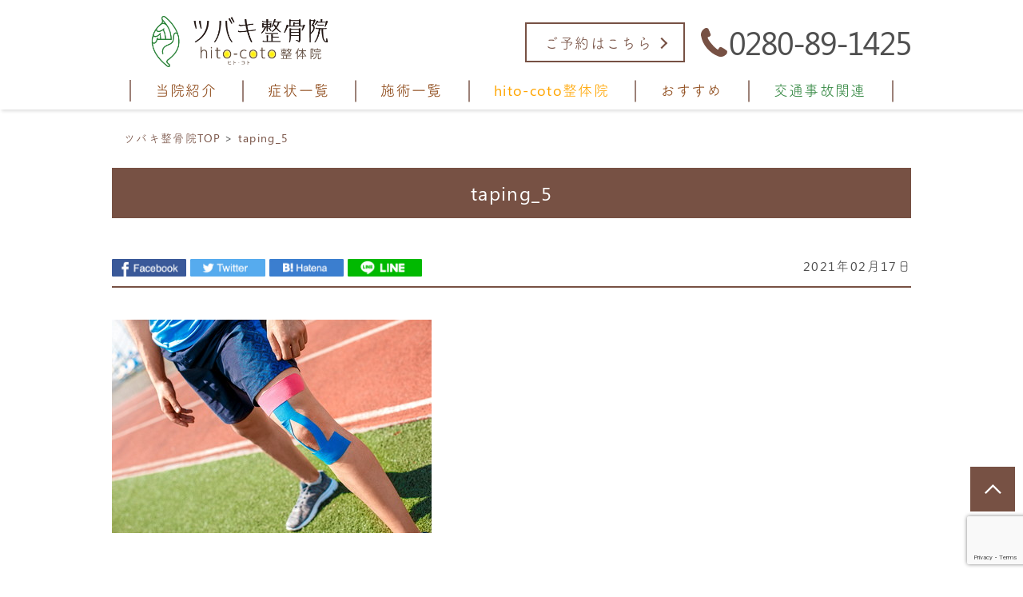

--- FILE ---
content_type: text/html; charset=UTF-8
request_url: https://tbk-htct.com/menu/taping/attachment/taping_5/
body_size: 28196
content:
<!doctype html>
<html dir="ltr" lang="ja"
	prefix="og: https://ogp.me/ns#" >
<head>
	<meta charset="UTF-8" />
	<meta http-equiv="x-ua-compatible" content="ie=edge">

			
		<meta name="description" content="">
		<script src="https://tbk-htct.com/wp-content/themes/qooso_medical2/js/lib/fitie.js"></script>
	<meta http-equiv="x-dns-prefetch-control" content="on">
	<meta name="viewport" content="width=device-width, initial-scale=1, viewport-fit=cover" />
	<link rel="canonical" href="https://tbk-htct.com/menu/taping/attachment/taping_5">
	<link rel="manifest" href="site.webmanifest">
  <link rel="stylesheet" href="//use.fontawesome.com/releases/v5.3.1/css/all.css" integrity="sha384-mzrmE5qonljUremFsqc01SB46JvROS7bZs3IO2EmfFsd15uHvIt+Y8vEf7N7fWAU" crossorigin="anonymous">
	
	
	<link data-minify="1" rel="stylesheet" href="https://tbk-htct.com/wp-content/cache/min/1/wp-content/themes/qooso_medical2/css/main.min.css?ver=1766657537">
	<link rel="stylesheet" href="https://tbk-htct.com/wp-content/themes/qooso_medical2/css/lightbox.min.css">
<!-- 	<link rel="stylesheet" href="https://tbk-htct.com/wp-content/themes/qooso_medical2/css/swiper.min.css"> -->
	<link data-minify="1" rel="stylesheet" href="https://tbk-htct.com/wp-content/cache/min/1/ajax/libs/Swiper/4.1.6/css/swiper.min.css?ver=1766657537">
  <!--<link rel="apple-touch-icon" href="icon.png">-->
	<!-- <link rel="shortcut icon" href="/favicon.ico">-->

	<script
	src="//code.jquery.com/jquery-2.2.4.min.js"
	integrity="sha256-BbhdlvQf/xTY9gja0Dq3HiwQF8LaCRTXxZKRutelT44="
	crossorigin="anonymous"></script>
	<script defer>
	var ua = navigator.userAgent;
	if ((ua.indexOf('iPhone') > 0) || ua.indexOf('iPod') > 0 || (ua.indexOf('Android') > 0 && ua.indexOf('Mobile') > 0)) {
			$('head').prepend('<meta name="viewport" content="width=device-width, initial-scale=1" />');
	}else{
			$('head').prepend('<meta name="viewport" content="width=1280" />');
	}
	</script>
			<!--[if lt IE 9]>
		<script src="//oss.maxcdn.com/html5shiv/3.7.2/html5shiv.min.js"></script>
		<script src="//oss.maxcdn.com/respond/1.4.2/respond.min.js"></script>
	<![endif]-->

	
		<!-- All in One SEO 4.2.5.1 - aioseo.com -->
		<title>taping_5 | ツバキ整骨院</title><link rel="stylesheet" href="https://fonts.googleapis.com/css?family=Hind%3A700%7CNoto%20Sans%20JP%3A400%2C700%7CNoto%20Serif%20JP%3A400%2C700%7COpen%20Sans%3A400%2C300%2C300italic%2C400italic%2C600%2C600italic%2C700%7CHind%7COpen%20Sans&#038;subset=japanese&#038;display=swap" />
		<meta name="description" content="SSUCv3H4sIAAAAAAAEAJ1TyY7bMAy9F+g/BDpHgLV5mV8p5kAtjoVRrIEltwgG+ffSW0YpcurFIB/1Hknp+evnj9OJaEjekLfT15Jh7kOYU54g+zgiXJ13fHKjdVOJOOtznDyEEtSQzTDC1SE4ziEs8H0tkpQhz8mlpdkOGcjughob+JDYJvq15aejsBaRgSVCzgWWZr1iB3Q//zdzC96PbeDiRnP7nm2hDHPObko5mo9ySCwx8STePGTfHzABG7V7Sa6Uql8x7OTgmrJfr/[base64]/bAy8aGfyL4rXoM8a8LryrEoveX1ImGG7Xcl4ziRZg9e4isrrE23LF7RcaPJbWCQ/cLxOQuu6lZhzfgjm8Qo6RrvFVnFWV6lprGV8cdv8L+VWNDfkDAAA=" />
		<meta name="robots" content="max-image-preview:large" />
		<link rel="canonical" href="https://tbk-htct.com/menu/taping/attachment/taping_5" />
		<meta name="generator" content="All in One SEO (AIOSEO) 4.2.5.1 " />
		<meta property="og:locale" content="ja_JP" />
		<meta property="og:site_name" content="QOOSO PLAN TEST SITE" />
		<meta property="og:type" content="article" />
		<meta property="og:title" content="taping_5 | ツバキ整骨院" />
		<meta property="og:url" content="https://tbk-htct.com/menu/taping/attachment/taping_5" />
		<meta property="article:published_time" content="2021-02-17T02:44:37+00:00" />
		<meta property="article:modified_time" content="2021-02-17T02:44:37+00:00" />
		<meta name="twitter:card" content="summary" />
		<meta name="twitter:title" content="taping_5 | ツバキ整骨院" />
		<meta name="google" content="nositelinkssearchbox" />
		<script type="application/ld+json" class="aioseo-schema">
			{"@context":"https:\/\/schema.org","@graph":[{"@type":"BreadcrumbList","@id":"https:\/\/tbk-htct.com\/menu\/taping\/attachment\/taping_5\/#breadcrumblist","itemListElement":[{"@type":"ListItem","@id":"https:\/\/tbk-htct.com\/#listItem","position":1,"item":{"@type":"WebPage","@id":"https:\/\/tbk-htct.com\/","name":"\u30db\u30fc\u30e0","description":"\u53e4\u6cb3\u99c5\u304b\u3089\u5f92\u6b6910\u5206\uff01\u6771\u672c\u753a\u306b\u3042\u308b\u30c4\u30d0\u30ad\u6574\u9aa8\u9662\u3067\u3059\uff01\u5f53\u9662\u3067\u306f\u3001\u60a3\u8005\u3055\u3093\u306b\u3088\u304f\u3042\u308b\u304a\u60a9\u307f\u306e\u75c7\u72b6\u4e00\u89a7\u30da\u30fc\u30b8\u3067\u3059\u3002\u60a3\u8005\u3055\u307e\u306e\u75db\u307f\u3084\u304a\u60a9\u307f\u3092\u5171\u6709\u3057\u3001\u6839\u672c\u304b\u3089\u6539\u5584\u3059\u308b\u3053\u3068\u306b\u3088\u308a\u3001\u60a3\u8005\u3055\u307e\u306e\u5fc3\u3068\u4f53\u306e\u5065\u5eb7\u3092\u30b5\u30dd\u30fc\u30c8\u3055\u305b\u3066\u9802\u304d\u307e\u3059\u3002","url":"https:\/\/tbk-htct.com\/"},"nextItem":"https:\/\/tbk-htct.com\/menu\/taping\/attachment\/taping_5\/#listItem"},{"@type":"ListItem","@id":"https:\/\/tbk-htct.com\/menu\/taping\/attachment\/taping_5\/#listItem","position":2,"item":{"@type":"WebPage","@id":"https:\/\/tbk-htct.com\/menu\/taping\/attachment\/taping_5\/","name":"taping_5","description":"SSUCv3H4sIAAAAAAAEAJ1TyY7bMAy9F+g\/BDpHgLV5mV8p5kAtjoVRrIEltwgG+ffSW0YpcurFIB\/1Hknp+evnj9OJaEjekLfT15Jh7kOYU54g+zgiXJ13fHKjdVOJOOtznDyEEtSQzTDC1SE4ziEs8H0tkpQhz8mlpdkOGcjughob+JDYJvq15aejsBaRgSVCzgWWZr1iB3Q\/\/zdzC96PbeDiRnP7nm2hDHPObko5mo9ySCwx8STePGTfHzABG7V7Sa6Uql8x7OTgmrJfr\/[base64]\/bAy8aGfyL4rXoM8a8LryrEoveX1ImGG7Xcl4ziRZg9e4isrrE23LF7RcaPJbWCQ\/cLxOQuu6lZhzfgjm8Qo6RrvFVnFWV6lprGV8cdv8L+VWNDfkDAAA=","url":"https:\/\/tbk-htct.com\/menu\/taping\/attachment\/taping_5\/"},"previousItem":"https:\/\/tbk-htct.com\/#listItem"}]},{"@type":"Organization","@id":"https:\/\/tbk-htct.com\/#organization","name":"\u30c4\u30d0\u30ad\u6574\u9aa8\u9662","url":"https:\/\/tbk-htct.com\/","contactPoint":{"@type":"ContactPoint","telephone":"+81280891425","contactType":"none"}},{"@type":"WebSite","@id":"https:\/\/tbk-htct.com\/#website","url":"https:\/\/tbk-htct.com\/","name":"\u30c4\u30d0\u30ad\u6574\u9aa8\u9662","inLanguage":"ja","publisher":{"@id":"https:\/\/tbk-htct.com\/#organization"}},{"@type":"ItemPage","@id":"https:\/\/tbk-htct.com\/menu\/taping\/attachment\/taping_5\/#itempage","url":"https:\/\/tbk-htct.com\/menu\/taping\/attachment\/taping_5\/","name":"taping_5 | \u30c4\u30d0\u30ad\u6574\u9aa8\u9662","description":"SSUCv3H4sIAAAAAAAEAJ1TyY7bMAy9F+g\/BDpHgLV5mV8p5kAtjoVRrIEltwgG+ffSW0YpcurFIB\/1Hknp+evnj9OJaEjekLfT15Jh7kOYU54g+zgiXJ13fHKjdVOJOOtznDyEEtSQzTDC1SE4ziEs8H0tkpQhz8mlpdkOGcjughob+JDYJvq15aejsBaRgSVCzgWWZr1iB3Q\/\/zdzC96PbeDiRnP7nm2hDHPObko5mo9ySCwx8STePGTfHzABG7V7Sa6Uql8x7OTgmrJfr\/[base64]\/bAy8aGfyL4rXoM8a8LryrEoveX1ImGG7Xcl4ziRZg9e4isrrE23LF7RcaPJbWCQ\/cLxOQuu6lZhzfgjm8Qo6RrvFVnFWV6lprGV8cdv8L+VWNDfkDAAA=","inLanguage":"ja","isPartOf":{"@id":"https:\/\/tbk-htct.com\/#website"},"breadcrumb":{"@id":"https:\/\/tbk-htct.com\/menu\/taping\/attachment\/taping_5\/#breadcrumblist"},"author":"https:\/\/tbk-htct.com\/author\/dev\/#author","creator":"https:\/\/tbk-htct.com\/author\/dev\/#author","datePublished":"2021-02-17T02:44:37+09:00","dateModified":"2021-02-17T02:44:37+09:00"}]}
		</script>
		<!-- All in One SEO -->


<!-- Google Tag Manager for WordPress by gtm4wp.com -->
<script data-cfasync="false" data-pagespeed-no-defer type="text/javascript">//<![CDATA[
	var gtm4wp_datalayer_name = "dataLayer";
	var dataLayer = dataLayer || [];
//]]>
</script>
<!-- End Google Tag Manager for WordPress by gtm4wp.com --><link href='https://fonts.gstatic.com' crossorigin rel='preconnect' />
		<!-- This site uses the Google Analytics by MonsterInsights plugin v8.10.0 - Using Analytics tracking - https://www.monsterinsights.com/ -->
		<!-- Note: MonsterInsights is not currently configured on this site. The site owner needs to authenticate with Google Analytics in the MonsterInsights settings panel. -->
					<!-- No UA code set -->
				<!-- / Google Analytics by MonsterInsights -->
		<link data-minify="1" rel='stylesheet' id='wpmm-frontend-css'  href='https://tbk-htct.com/wp-content/cache/min/1/wp-content/plugins/ap-mega-menu/css/style.css?ver=1766657537' type='text/css' media='all' />
<link data-minify="1" rel='stylesheet' id='wpmm-animate-css-css'  href='https://tbk-htct.com/wp-content/cache/min/1/wp-content/plugins/ap-mega-menu/css/animate.css?ver=1766657537' type='text/css' media='all' />
<link data-minify="1" rel='stylesheet' id='wpmm-frontwalker-stylesheet-css'  href='https://tbk-htct.com/wp-content/cache/min/1/wp-content/plugins/ap-mega-menu/css/frontend_walker.css?ver=1766657537' type='text/css' media='all' />

<link data-minify="1" rel='stylesheet' id='wpmegamenu-fontawesome-css'  href='https://tbk-htct.com/wp-content/cache/min/1/wp-content/plugins/ap-mega-menu/css/wpmm-icons/font-awesome/font-awesome.min.css?ver=1766657537' type='text/css' media='all' />
<link data-minify="1" rel='stylesheet' id='wpmegamenu-genericons-css'  href='https://tbk-htct.com/wp-content/cache/min/1/wp-content/plugins/ap-mega-menu/css/wpmm-icons/genericons.css?ver=1766657537' type='text/css' media='all' />
<link data-minify="1" rel='stylesheet' id='dashicons-css'  href='https://tbk-htct.com/wp-content/cache/min/1/wp-includes/css/dashicons.min.css?ver=1766657538' type='text/css' media='all' />
<link data-minify="1" rel='stylesheet' id='contact-form-7-css'  href='https://tbk-htct.com/wp-content/cache/min/1/wp-content/plugins/contact-form-7/includes/css/styles.css?ver=1766657538' type='text/css' media='all' />
<script type='text/javascript' src='https://tbk-htct.com/wp-includes/js/jquery/jquery.js?ver=1.12.4-wp'></script>
<script type='text/javascript' src='https://tbk-htct.com/wp-includes/js/jquery/jquery-migrate.min.js?ver=1.4.1'></script>
<script type='text/javascript'>
/* <![CDATA[ */
var wp_megamenu_params = {"wpmm_mobile_toggle_option":"toggle_accordion","wpmm_event_behavior":"follow_link","wpmm_ajaxurl":"https:\/\/tbk-htct.com\/wp-admin\/admin-ajax.php","wpmm_ajax_nonce":"c0f15965c5","check_woocommerce_enabled":"false","wpmm_mlabel_animation_type":"slideInDown","wpmm_animation_delay":"","wpmm_animation_duration":"","wpmm_animation_iteration_count":"1","enable_mobile":"0"};
/* ]]> */
</script>
<script type='text/javascript' src='https://tbk-htct.com/wp-content/plugins/ap-mega-menu/js/frontend.js?ver=ap-mega-menu'></script>
<script type='text/javascript' src='https://tbk-htct.com/wp-content/plugins/duracelltomi-google-tag-manager/js/gtm4wp-form-move-tracker.js?ver=1.11.2'></script>
<link rel='shortlink' href='https://tbk-htct.com/?p=3877' />
<style type='text/css'>                span.wpmm-mega-menu-label.wpmm_depth_first{
                animation-duration:  s;
                animation-delay:     s;
                animation-iteration-count: 1;
                -webkit-animation-duration:  s;
                -webkit-animation-delay:     s;
                -webkit-animation-iteration-count: 1;
                }
                                .wp-megamenu-main-wrapper .wpmm-mega-menu-icon{
                font-size: 13px;
                }
                </style><!-- HFCM by 99 Robots - Snippet # 1: LocalBujiness -->
<script type="application/ld+json">
{
         "@context": "http://schema.org",
         "@type": "LocalBusiness",
         "image" : [
            "https://tbk-htct.com/wp-content/uploads/2021/01/tsubaki_rogoB.png",
            "https://tbk-htct.com/wp-content/uploads/2023/08/83b76908bd4a07d771185583e4ac92fc.jpg",
            "https://tbk-htct.com/wp-content/uploads/2023/08/14d1fecafa2d8d4cf26d3da939355450.jpg",
            "https://tbk-htct.com/wp-content/uploads/2023/08/d7db96edb2ccdb8925587ca1e9996985.jpg"
   ],
         "@id": "https://tbk-htct.com",
         "name": "ツバキ整骨院",
         "address": {
          "@type": "PostalAddress",
          "addressCountry": "JP",
          "postalCode": "306-0013",
          "addressRegion": "茨城県",
          "addressLocality": "古河市",
          "streetAddress": "東本町2-5-17"
 },
         "geo": {
          "@type": "GeoCoordinates",
          "latitude":"36.193893",
          "longitude":"139.718352"
 },
         "url": "https://tbk-htct.com",
         "telephone": "+81-0280-89-1425",
         "priceRange": "¥1100-44000",
         "openingHoursSpecification":[
          {"@type": "OpeningHoursSpecification",
           "dayOfWeek":[
            "Monday",
            "Tuesday",
            "Wednesday",
            "Friday",
            "Saturday",
            "Sunday"
   ],
           "opens":"9:00",
           "closes":"12:00"
  },
  {
           "@type":"OpeningHoursSpecification",
           "dayOfWeek":[
            "Monday",
            "Tuesday",
            "Wednesday",
            "Friday",
            "Saturday"
   ],
           "opens":"14:30",
           "closes":"19:00"
  }
 ]
}
</script>
<!-- /end HFCM by 99 Robots -->
<!-- HFCM by 99 Robots - Snippet # 2: MedicalBusiness -->
<script type="application/ld+json">
{"@context": "https://schema.org",
"@type": "MedicalBusiness",
"name": "ツバキ整骨院",
"description": "古河駅から徒歩10分！東本町にあるツバキ整骨院です！当院では、女性の患者さんによくある身体のゆがみや不良姿勢を得意としています。患者さんの痛みやお悩みを共有し、根本から改善することにより、患者さんの心と身体の健康を全面的にサポートさせて頂きます。",
"url": "https://tbk-htct.com",
"telephone": "0280-89-1425",
"priceRange": "¥1100～44000",
"currenciesAccepted": "JPY",
"paymentAccepted": "現金,クレジットカード",
"openingHoursSpecification":
[
{"@type": "OpeningHoursSpecification",
           "dayOfWeek":[
            "Monday",
            "Tuesday",
            "Wednesday",
            "Friday",
            "Saturday",
            "Sunday"
   ],
           "opens":"9:00",
           "closes":"12:00"
  },
  {
           "@type":"OpeningHoursSpecification",
           "dayOfWeek":[
            "Monday",
            "Tuesday",
            "Wednesday",
            "Friday",
            "Saturday"
   ],
           "opens":"14:30",
           "closes":"19:00"
  }
],
"address": {
"@type": "PostalAddress",
"postalCode": "306-0013",
"addressRegion": "茨城県",
"addressLocality": "古河市",
"streetAddress": "東本町2-5-17",
"addressCountry": {
"@type":"Country",
"name":"JP"
}
},
"geo":{
"@type":"GeoCoordinates",
"latitude":36.193893,
"longitude":139.718352
},
"image":[
{"@type": "ImageObject",
"url": "https://tbk-htct.com/wp-content/uploads/2023/08/4870b40fb571c8e7ff32cc61cb896dd6.jpg",
"width": "800",
"height": "600"
}
]
}
</script>
<!-- /end HFCM by 99 Robots -->

<!-- Google Tag Manager for WordPress by gtm4wp.com -->
<script data-cfasync="false" data-pagespeed-no-defer type="text/javascript">//<![CDATA[
	var dataLayer_content = {"pagePostType":"attachment","pagePostType2":"single-attachment","pagePostAuthor":"dev"};
	dataLayer.push( dataLayer_content );//]]>
</script>
<script data-cfasync="false">//<![CDATA[
(function(w,d,s,l,i){w[l]=w[l]||[];w[l].push({'gtm.start':
new Date().getTime(),event:'gtm.js'});var f=d.getElementsByTagName(s)[0],
j=d.createElement(s),dl=l!='dataLayer'?'&l='+l:'';j.async=true;j.src=
'//www.googletagmanager.com/gtm.'+'js?id='+i+dl;f.parentNode.insertBefore(j,f);
})(window,document,'script','dataLayer','GTM-P4MDQCD');//]]>
</script>
<!-- End Google Tag Manager -->
<!-- End Google Tag Manager for WordPress by gtm4wp.com -->
<link rel="preload" as="font" href="https://tbk-htct.com/wp-content/themes/qooso_medical2/fonts/SegoeUIBold.woff" crossorigin>
<link rel="preload" as="font" href="https://tbk-htct.com/wp-content/plugins/ap-mega-menu/css/wpmm-icons/font-awesome/fonts/fontawesome-webfont.woff2?v=4.3.0" crossorigin>
<link rel="preload" as="font" href="https://tbk-htct.com/wp-content/themes/qooso_medical2/fonts/SegoeUI.woff" crossorigin><link rel="icon" href="https://tbk-htct.com/wp-content/uploads/2023/08/Tsubaki_60x60.png" sizes="32x32" />
<link rel="icon" href="https://tbk-htct.com/wp-content/uploads/2023/08/Tsubaki_60x60.png" sizes="192x192" />
<link rel="apple-touch-icon-precomposed" href="https://tbk-htct.com/wp-content/uploads/2023/08/Tsubaki_60x60.png" />
<meta name="msapplication-TileImage" content="https://tbk-htct.com/wp-content/uploads/2023/08/Tsubaki_60x60.png" />


	<style>
@font-face {
font-family: Tsukushi;
src: url(https://tbk-htct.com/wp-content/themes/qooso_medical2/fonts/Tsukushi.woff) format('woff'),
	url(https://tbk-htct.com/wp-content/themes/qooso_medical2/fonts/SegoeUI.otf) format('opentype');
}
@font-face {
font-family: Segoe UI;
src: url(https://tbk-htct.com/wp-content/themes/qooso_medical2/fonts/SegoeUI.eot);
src: url(https://tbk-htct.com/wp-content/themes/qooso_medical2/fonts/SegoeUI.eot?) format('embedded-opentype'),
	url(https://tbk-htct.com/wp-content/themes/qooso_medical2/fonts/SegoeUI.woff) format('woff');
/* font-weight: 400; */
/* font-style: normal; */
}
@font-face {
font-family: Segoe UI;
src: url(https://tbk-htct.com/wp-content/themes/qooso_medical2/fonts/SegoeUIBold.eot);
src: url(https://tbk-htct.com/wp-content/themes/qooso_medical2/fonts/SegoeUIBold.eot?) format('embedded-opentype'),
	url(https://tbk-htct.com/wp-content/themes/qooso_medical2/fonts/SegoeUIBold.woff) format('woff');
font-weight: 700;
font-style: bold;
}

body *, body .wf-sawarabimincho{
  font-family: "Segoe UI","Tsukushi","Noto Sans JP","ヒラギノ角ゴ Pro W3", "Hiragino Kaku Gothic Pro", Osaka, sans-serif!important;
	font-weight: 300!important;
}
		
		
.HeroBnr__Top .HeroArea__txt {
	background-color: rgba(64 , 37 ,2 , .8);
}

.SpMenu__body {
	background-color: rgba(64 , 37 ,2 , .9);
}

.BulletPanel__itemCont__img:before,.recommendList__itemCont__img:before, p[class^="HeroArea__ttl__head"], p[class^="HeroArea__ttl__body"] {
	background-color: rgba(64 , 37 ,2 , .5);
}


.SpecialConts__panel__listItems a:hover,.SpMenu__headRight > button > span,.Header__spHead__humber > button > span,.MenuList__btn.isactive:before,.footer__menuCont__desc a:hover,.ColumnPickup__cont__box h3,.Staff__txtCont__head,.ColumnArticle h2, .ColumnArticle h3, .ColumnArticle h4,.Column__box__head a, .VoicePanel__listCont:hover .VoicePanel__itemCont__head span, .ColumnNav__list__title, .Column>.UnHeading2,.pagination__items__anchor{
  color: #775144!important;
}
.recommendList__itemCont__txt:hover span,.CirclePanel__listCont__head,.CirclePanel__listCont__icon h6,.CardPanel__listCont__headTxt,.Flow__txtCont__head,a:hover,.MenuPrice__listCont__price li,.Faq__listCont__box dt,.ContsArea h3,.ShopInfo__mapCont__btn a,.Sns__head,.MenuList__btn span,.MenuList__itemCont__head,.ShopInfo__txtCont__head,.SpecialConts__panel__btn,.MainLabel span,.SelectList__itemCont__list a,.SelectList__cont__Label--sub,.SelectList__cont__Label--tit ,#menu-global > li > a,.Breadcrumb__list:hover span{
    color: #775144!important;
}
 .Header__nav__item a,.LeadArea__txt__head,.btn--base--blue,.News__listCont__headTitle {
    color: #775144!important;
}

.HoverPrev g + path,.SpMenu__headRight path,.Header__spHead__humber rect,.Header__tellBtn path,.HoverPrev rect {
	fill:#775144!important;
}

.MenuList__btn span.isactive::after, .MenuList__btn span.isactive:hover::after, .MenuList__btn.isactive.isactive::after, .MenuList__btn.isactive.isactive:hover::after,.footer__menuCont__desc a:hover span.arrright,.ColumnPickup__cont__box:hover,.ColumnArticle__box,.ColumnArticle h2, .ColumnArticle h3,.ColumnNav__search, .ColumnNav__list,.pagination__items__anchor,.recommendList__itemCont__txt:hover,.CardPanel__listCont,.BulletPanel__cont__txt,.News__listCont__head::after,.ShopInfo__mapCont__btn,.MenuList__btn span::after,.btn--base--blue,.arrright,.SpecialConts__panel__btn::after,.tabletime td, .tabletime th  {
    border-color: #775144!important;
}

.ColumnArticle__title,.MenuList__itemCont__desc a:hover,.MenuList__btn span.isactive::after, .MenuList__btn span.isactive:hover::after, .MenuList__btn.isactive.isactive::after, .MenuList__btn.isactive.isactive:hover::after,.ColumnPickup .swiper-pagination-bullet-active,.swiper-button-prev:hover, .swiper-button-next:hover,.ColumnNav__search__btn, .ColumnNav__list__item,.ColumnNav__list::before,.Column__box__anchor, .Column__label__anchor, .pagination__current a,.ColumnArticle h4:before{
    background-color: #775144!important;
}
.pagination__items a:hover,.HoverMenu__list,#menu-footer li a:hover::after,.MenuList__btn:hover span:after,.ShopInfo__mapCont__btn a:hover,.SelectList__itemCont__list a:hover,.News__listCont__head:hover::after,.News__btnCont__nextBtn a:hover,.LeadArea__txt__btn a:hover,.PhotoPanel__listCont__head,.CirclePanel__listCont__icon:after,.Flow__txtCont__head:before,.CardPanel__listCont__headNumber,.MenuPrice__listCont__text h3,.HeroArea .s-contsWrap .HeroArea__txt,.HeroArea.s-contsWrap .HeroArea__txt{
    background-color: #775144!important;
}
.s-contsWrap--blue,.News__listCont__headCate,.SpecialConts__panel__head span,.SpecialConts__panel__head span::after, .SpecialConts__panel__head span::before,.SpecialConts__panel__btn:hover::after {
    background-color: #775144!important;
}

.HeroArea .s-contsWrap .HeroArea__txt {
    -webkit-box-shadow: 10px 0 0 #775144, -10px 0 #775144!important;
    box-shadow: 10px 0 0 #775144, -10px 0 #775144!important;
}

.News__listCont__headDate,.Header__tellBtn a {
    color: #4f4f4f!important;
}

.SpecialConts__panel__listItems,.News__listCont__box,.ShopInfo__nav__listItems {
    border-color: #d6e5cc!important;
}

.SpecialConts__panel__listItems a:hover,.s-contsWrap--whiteblue,.tabletime thead,.SelectList__cont__item,.ShopInfo__nav__listItems a:hover {
    background-color: #d6e5cc!important;
}

.ColumnPickup__cont__box div,.ShopInfo__txtCont__desc--txt {
    color: #4f4f4f!important;
}

#menu-footer,.MenuList__btn,.SelectList__cont__item,.MenuList__itemCont__head,.MenuList__itemCont__desc,{
    border-color: #775144!important;
}

.MenuList__itemCont__head,.MenuList__itemCont__desc{
    border-color: #775144!important;
}


.Header__spHead__rightBtn::after,.swiper-button-prev,.swiper-button-next,.BulletList__itemCont__txt::after,#menu-footer li a::after, #menu-sp-global li a::after, .SpMenu__txtCont li a::after,#menu-global li::after{
    background-color: #775144!important;
}

.ColumnArticle__cont,.MenuPrice__listCont__text p,.Faq__listCont__box dd,.ContsArea p,.recommendList2 .recommendList__cont__desc,.BulletPanel__cont__txt h2,.BulletPanel__cont__txt p,.footer__cont__copy small,.footer__menuCont__desc a,.footer__menuCont__box,#menu-footer li a, .footer__nav__anchor a,.tabletime td, .tabletime th {
    color: #4f4f4f!important;
}

.footer__menuCont__desc a span {
    border-color: #4f4f4f!important;
}

.Header__nav__item::after,.CardPanel__listCont__desc p,.Flow__txtCont__desc,.CirclePanel__listCont__desc,.PhotoPanel__listCont__desc p,.LeadArea__txt__desc,.News__listCont__desc p {
    color: #4f4f4f!important;
}

.SelectList__itemCont__list a:hover .arrright,.SpMenu__btnCont li  {
    border-color: #fff!important;
}

.ColumnArticle__title,#menu-sp-global .sub-menu a,#menu-global .sub-menu > li > a:hover,.News__listCont__headCate,.Header__head__right li:first-child a:hover span,.Header__spHead__rightBtn span,.News .MainLabel,.News .MainLabel span,.MenuList__itemCont__desc a:hover,.pagination__current a,.Sns__txtCont__btnCont a:hover,.ColumnNav__list__anchor:hover,.Column__box__sub a:hover{
    color: #fff!important;
}
.Column__label.column_label a:hover,.Header__reservedBtn a:hover,.BulletPanel__itemCont__txt span,.ShopInfo__mapCont__btn a:hover,.SelectList__itemCont__list a:hover,.News__btnCont__nextBtn a:hover,.LeadArea__txt__btn a:hover {
    color: #fff!important;
}

#menu-sp-global > li > a:after {
    background-color: #fff!important;
}

.MenuList__itemCont__desc a:hover, {
    background-color: #775144!important;
}

.BulletPanel__cont__txt strong,.Header__reservedBtn a {
    color: #775144!important;
}

.Header__reservedBtn a,.Sns__txtCont__txtDesc span {
    border-color: #775144!important;
}

.Sns__txtCont__head,.HoverMenu__item--accent a:after,.SpMenu__btnCont li:first-child {
    background-color: #775144!important;
}

.Sns__txtCont__head:after {
    border-color: #775144 transparent transparent!important;
}

.Breadcrumb__list span,#menu-global > li:hover > a {
    color: #775144!important;
}

.Breadcrumb__list a:after,.ContsArea h2,.BulletList__itemCont__txt,.MainLabel,.MenuList__itemCont__desc a{
    color: #4f4f4f!important;
}


.dhx_scale_hour,.dhx_cal_data > div,.dhx_cal_header > div,#dhx_cal_date,.slm_label,.slm_li_4 {
color: #775144!important;
}
.slm_chk input[type=checkbox]:checked + label {
background: #775144!important;
}

.Contact__form__table input,.Contact__form__table textarea,.mw_wp_form_confirm .Contact__form__row + tr > td,.Contact__form__table,.ContsArea h2:before,.ContsArea h2:after,.MainLabel__block::after,.SelectList__cont__Label::after,.MainLabel__block::before,.SelectList__cont__Label::before,.LeadArea__txt__head::after,.LeadArea__txt__head::before,.btn--base--blue::after,#scheduler_here,#sl_data_detail .sl_checkbox input,#sl_data_detail,.Contact__form__freeArea,.Contact__form__textArea {
    border-color: #775144!important;
}
.Header__reservedBtn a.btn--base--blue::after {
    border-color: #775144!important;
}
.dhx_cal_tab.active,.dhx_cal_today_button,.Contact__form__submit,.wpcf7-submit {
    background-color: #775144!important;
}
#menu-global .sub-menu {
	background-color: #775144!important;
	background-color: #775144b8!important;
}
.dhx_cal_next_button {
border-left: 15px solid #775144!important;
}


.Sns__txtCont__txtDesc span::after,.dhx_cal_today_button,#sl_button_close,#sl_button_insert,#slm_today,#slm_exec_regist,#slm_mainpage_regist,#slm_regist_button {
background-color: #775144!important;
}

#menu-global .sub-menu li a:after,.PhotoPanel__listCont__desc,.Flow__itemCont,.ui-state-default,.dhx_time_block.dhx_time_block_reset.dhx_marked_timespan.dhx_sl_holiday,#sl_mail,#sl_tel,#sl_start_time,#sl_name,#sl_item_cds label,.ui-state-default {
background: #d6e5cc!important;
}

#sl_data_detail,#sl_price,#sl_end_time,#sl_mail,#sl_tel,#sl_start_time,#sl_name {
color: #775144!important;
}

.dhx_cal_data > div {
border-top: 1px solid #775144!important;
border-left: 1px solid #775144!important;
border-bottom: 1px solid #775144!important;
border-right: none!important;
}

#sl_item_cds + ul + ul > li:nth-child(2) {
border-color: 1px solid #775144!important;
}

.dhx_cal_tab,.dhx_cal_event, .dhx_cal_event.sl_staff_1, .dhx_cal_event.sl_staff_2, .dhx_cal_event.sl_staff_3, .dhx_cal_event.sl_staff_4 {
background-color: #775144!important;
}

.dhx_cal_prev_button {
border-right: 15px solid #775144!important;
}

@media only screen and (max-width:1023px){
	.SelectList__cont__item {
    	background: none!important;
	}
	.SelectList__itemCont__list a{
	    background-color: #d6e5cc!important;
	}
	.MenuList__btn{
		border-color: #775144!important;
	}
	.Header__spHead__tellBtn path{
		fill:#775144!important;
	}
	.Header__spHead__tellBtn > a > span{
		color: #775144!important;
	}
}
@media only screen and (min-width:1023px){
	.MenuList__itemCont{
    background-color: #d6e5cc!important;
	}
	.Header__spHead__tellBtn path{
		fill:#775144!important;
	}
	.Header__spHead__tellBtn > a > span{
		color: #775144!important;
	}
}
.Author.s-contsWrap {
    background-color: #775144!important;
}
.PriceArea, .wp--colorBoS, .PriceArea a, .PriceArea a:hover dl {
    border-color: #775144!important;
}
.PriceArea a, .PriceArea a:hover dl {
    background-color: #775144!important;
}
</style>

<!--
	<link href="//fonts.googleapis.com/css?family=Noto+Sans" rel="stylesheet">
    <link href="//fonts.googleapis.com/css?family=Sawarabi+Mincho" rel="stylesheet">
-->

<script async>
	window.WebFontConfig = {
	  google: { families: ['Noto+Sans','Sawarabi+Mincho'] },
	  active: function() {
	    sessionStorage.fonts = true;
	  }
	};

	(function() {
	  var wf = document.createElement('script');
	  wf.src = 'https://ajax.googleapis.com/ajax/libs/webfont/1.6.26/webfont.js';
	  wf.type = 'text/javascript';
	  wf.async = 'true';
	  var s = document.getElementsByTagName('script')[0];
	  s.parentNode.insertBefore(wf, s);
	})();
</script>

<style>#menu-global li > a:hover {
    text-decoration: none!important;
    border:none!important;
}

#menu-global li:hover {
    text-decoration: none!important;
    border:none!important;
}
.wp-megamenu-main-wrapper.wpmm-ctheme-wrapper.wpmega-default-theme.wpmm-orientation-horizontal ul.wpmm-mega-wrapper li .wpmm-sub-menu-wrap, .wp-megamenu-main-wrapper.wpmm-ctheme-wrapper.wpmega-default-theme.wpmm-orientation-vertical ul.wpmm-mega-wrapper li .wpmm-sub-menu-wrap,.wp-megamenu-main-wrapper.wpmm-ctheme-wrapper.wpmega-default-theme.wpmm-orientation-horizontal ul.wpmm-mega-wrapper > li > a::before,.Header .wp-megamenu-main-wrapper.wpmm-ctheme-wrapper.wpmega-default-theme.wpmm-orientation-horizontal ul.wpmm-mega-wrapper > li > a::after, .Header .wp-megamenu-main-wrapper.wpmm-orientation-horizontal.wpmm-askins-wrapper ul.wpmm-mega-wrapper > li.menu-item-has-children > a:after, .wp-megamenu-main-wrapper.wpmm-ctheme-wrapper.wpmega-default-theme ul.wpmm-mega-wrapper li.wpmega-menu-flyout ul, .swiper-pagination-bullet-active{
	background: #775144!important;
	background: #775144b8!important;
}
#wpmega-menu-global, .swiper-pagination-bullet{
	border-color: #775144!important;
	border-color: #775144b8!important;
}
.wp-megamenu-main-wrapper.wpmm-ctheme-wrapper.wpmega-default-theme.wpmm-orientation-horizontal ul.wpmm-mega-wrapper > li > a, .wp-megamenu-main-wrapper.wpmm-ctheme-wrapper.wpmega-default-theme.wpmm-orientation-vertical ul.wpmm-mega-wrapper > li > a{
	color: #775144!important;
	color: #775144b8!important;
}
<script src="https://cdnjs.cloudflare.com/ajax/libs/object-fit-images/3.2.3/ofi.js"></script>
<script>objectFitImages('.obj__fit');</script>
@media all and (-ms-high-contrast: none) {
/* IE10 以降にのみ適用される */
	body .obj__fit{
		font-family: 'object-fit: cover;'!important;
	}
}
</style>
<style></style>
</head>

<body class="wp--colorBack__brand wp--colorTxt__base">
<div id="fb-root"></div>
<script async defer crossorigin="anonymous" src="https://connect.facebook.net/ja_JP/sdk.js#xfbml=1&version=v3.2&appId=604049116609624&autoLogAppEvents=1"></script>

<!-- ▼header▼ -->
<div id="TOP"></div>
<!-- ▼ヘッダー▼ -->
  <header class="Header wp--colorBor__accent">
    <div class="s-contsWrap">
  	  <div class="Header__head">
  		  <div class="Header__head__left">
                                    <a href="https://tbk-htct.com/">
                <img class="Header__logo" src="https://tbk-htct.com/wp-content/uploads/2021/01/tsubaki_rogoB.png" alt="古河で頭痛や肩こり、腰痛を改善するなら、ツバキ整骨院へ">
              </a>
                              </div>
        <ul class="Header__head__right">
          <li></li>          <li class="Header__reservedBtn roundBtn btn--accent">
            <a href="https://airrsv.net/tsubaki-seikotsuin/calendar" class="wp--colorTxt__white btn--base btn--base--red btn--base--blue gtm-event-header-cv-pc">
              <img alt="カレンダーのアイコン" class="Header__reservedBtn__icon svg" src="https://tbk-htct.com/wp-content/themes/qooso_medical2/img/common/calender.svg">
              <span>ご予約はこちら</span>
            </a>
          </li>
          <li class="Header__tellBtn roundBtn">
                          <a href="tel:0280-89-1425">
                <img alt="電話のアイコン" class="Header__tellBtn__icon svg" src="https://tbk-htct.com/wp-content/themes/qooso_medical2/img/common/phone.svg">
                <span>0280-89-1425</span>
              </a>
                      </li>
        </ul>
      </div>

      
        
         
 
 
 
 
<style>
.wp-megamenu-main-wrapper.wpmm-ctheme-wrapper.wpmega-default-theme.wpmm-orientation-horizontal,
.wp-megamenu-main-wrapper.wpmm-ctheme-wrapper.wpmega-default-theme.wpmm-orientation-vertical{
background: rgba(255,255,255,0);

}
/* a tag small line on before tag */
.wpmm-ctheme-wrapper.wpmega-default-theme .wpmm-sub-menu-wrap ul li h4.wpmm-mega-block-title::before, 
.wpmm-ctheme-wrapper.wpmega-default-theme .wpmm-sub-menu-wrap ul li.wp-mega-menu-header > a.wp-mega-menu-link::before {
    background:  rgba(255,255,255,0);
    bottom: 0;
    content: "";
    height: 1px;
    position: absolute;
    width: 30px;
}


.wp-megamenu-main-wrapper.wpmm-ctheme-wrapper.wpmega-default-theme.wpmm-orientation-horizontal,
.wp-megamenu-main-wrapper.wpmm-ctheme-wrapper.wpmega-default-theme.wpmm-orientation-vertical{
border-radius: 0px 0px 0px 0px;
border: 1px solid #ffffff;
margin-top: 15px;
margin-bottom: 10px;

}
.wp-megamenu-main-wrapper.wpmm-ctheme-wrapper.wpmega-default-theme.wpmm-orientation-horizontal ul.wpmm-mega-wrapper{
text-align: left;   
}

.wp-megamenu-main-wrapper.wpmm-ctheme-wrapper.wpmega-default-theme.wpmm-orientation-horizontal{
    width: 100%;
}
.wp-megamenu-main-wrapper.wpmm-ctheme-wrapper.wpmega-default-theme.wpmm-orientation-horizontal ul.wpmm-mega-wrapper > li > a, 
.wp-megamenu-main-wrapper.wpmm-ctheme-wrapper.wpmega-default-theme.wpmm-orientation-vertical ul.wpmm-mega-wrapper > li > a{
color: #0078f0;
}


.wp-megamenu-main-wrapper.wpmm-ctheme-wrapper.wpmega-default-theme.wpmm-orientation-horizontal ul.wpmm-mega-wrapper > li > a,
.wp-megamenu-main-wrapper.wpmm-ctheme-wrapper.wpmega-default-theme.wpmm-orientation-vertical ul.wpmm-mega-wrapper > li > a{
font-size: 18px; font-family: Hind;font-weight: bold;line-height: 1.5;text-transform: initial !important;text-decoration: none;}


    .wpmm_megamenu .wp-megamenu-main-wrapper.wpmm-ctheme-wrapper.wpmega-default-theme.wpmm-orientation-horizontal ul.wpmm-mega-wrapper > li:hover,
    .wpmm_megamenu .wp-megamenu-main-wrapper.wpmm-ctheme-wrapper.wpmega-default-theme.wpmm-orientation-vertical ul.wpmm-mega-wrapper > li:hover{
    background: #ffffff;
}

.wp-megamenu-main-wrapper.wpmm-ctheme-wrapper.wpmega-default-theme ul.wpmm-mega-wrapper > li:hover > a{
    font-weight: normal;
    text-decoration: none;
}

/*menu divider enable*/
.wp-megamenu-main-wrapper.wpmm-ctheme-wrapper.wpmega-default-theme.wpmm-orientation-horizontal ul.wpmm-mega-wrapper > li > a::before{
  background: #0078f0;
    opacity: 2;
      content: "";
    height: 100%;
    position: absolute;
    right: 0;
    top: 0;
    width: 1px; 
 }


.wp-megamenu-main-wrapper.wpmm-ctheme-wrapper.wpmega-default-theme .wpmm-mega-wrapper > li.current-menu-item > a{
    color: #0078f0 !important;
}

/*Mega menu */

.wp-megamenu-main-wrapper.wpmm-ctheme-wrapper.wpmega-default-theme.wpmm-orientation-horizontal ul.wpmm-mega-wrapper li .wpmm-sub-menu-wrap,
.wp-megamenu-main-wrapper.wpmm-ctheme-wrapper.wpmega-default-theme.wpmm-orientation-vertical ul.wpmm-mega-wrapper li .wpmm-sub-menu-wrap{
background: rgba(0,120,240,0.72);
}


.wp-megamenu-main-wrapper.wpmm-ctheme-wrapper.wpmega-default-theme.wpmm-orientation-horizontal ul.wpmm-mega-wrapper li .wpmm-sub-menu-wrap,
.wp-megamenu-main-wrapper.wpmm-ctheme-wrapper.wpmega-default-theme.wpmm-orientation-vertical ul.wpmm-mega-wrapper li .wpmm-sub-menu-wrap{
 width: 100%;
 padding-top:15px;
 padding-bottom:5px;
 padding-left:8px;
 padding-right: 8px;
 border: 1px solid ;
 border-radius: 0px;
 box-shadow: 0 3px 3px rgba(0, 0, 0, 0.2);
}

/*Widget section*/
.wp-megamenu-main-wrapper.wpmm-ctheme-wrapper.wpmega-default-theme .wpmm-sub-menu-wrap ul li h4.wpmm-mega-block-title, 
.wp-megamenu-main-wrapper.wpmm-ctheme-wrapper.wpmega-default-theme .wpmm-sub-menu-wrap ul li.wp-mega-menu-header > a.wp-mega-menu-link span.wpmm-mega-menu-href-title{
color: #ffffff;
font-size: 16px;
font-weight: bold;
text-transform: initial;
font-family: Open Sans;
text-decoration: none;
margin-bottom:10px;
margin-top:0px; 
}

.wp-megamenu-main-wrapper.wpmm-ctheme-wrapper.wpmega-default-theme .wpmm-sub-menu-wrap ul li h4.wpmm-mega-block-title:hover, 
.wp-megamenu-main-wrapper.wpmm-ctheme-wrapper.wpmega-default-theme .wpmm-sub-menu-wrap ul li.wp-mega-menu-header > a.wp-mega-menu-link span.wpmm-mega-menu-href-title:hover{
color: #ffffff;
font-weight: bold;
text-decoration: none;
cursor: pointer;

}

.wpmm_megamenu .wp-megamenu-main-wrapper.wpmm-ctheme-wrapper.wpmega-default-theme .wpmm-sub-menu-wrap ul li {
   color: #ffffff;
   /*font-size: ;*/
   font-family: Open Sans;
}
.wpmm_megamenu .wp-megamenu-main-wrapper.wpmm-ctheme-wrapper.wpmega-default-theme ul.wpmm-mega-wrapper
 li .wpmm-sub-menu-wrap ul.wp-mega-sub-menu > li > a{
    color: #ffffff;
   font-family: Open Sans;
}
 .wpmm_megamenu .wpmm_megamenu .wp-megamenu-main-wrapper.wpmm-ctheme-wrapper.wpmega-default-theme .wpmm-sub-menu-wrap ul li{
    font-size: ;
}

       .wpmm_megamenu .wp-megamenu-main-wrapper.wpmm-ctheme-wrapper.wpmega-default-theme ul.wpmm-mega-wrapper li ul.wp-mega-sub-menu li div.woocommerce ul.products li a h3{
    color: #ffffff;
  }
  /*.wpmm_megamenu .wpmm_megamenu .wp-megamenu-main-wrapper.wpmm-ctheme-wrapper.wpmega-default-theme .woocommerce ul.cart_list li a, .wpmm_megamenu .woocommerce ul.product_list_widget li a*/
  .wpmm_megamenu .wp-megamenu-main-wrapper.wpmm-ctheme-wrapper.wpmega-default-theme ul.wpmm-mega-wrapper li ul.wp-mega-sub-menu li div.woocommerce ul.products li a span.price ins,
   .wpmm_megamenu .wp-megamenu-main-wrapper.wpmm-ctheme-wrapper.wpmega-default-theme ul.wpmm-mega-wrapper li ul.wp-mega-sub-menu li div.woocommerce ul.products li a span.price .woocommerce-Price-amount{
color: #ffffff;
  }


.wpmm-ctheme-wrapper.wpmega-default-theme .wp-mega-sub-menu li .wpmm-sub-menu-wrapper.wpmm_menu_1 li::before, 
.wpmm-ctheme-wrapper.wpmega-default-theme .wp-mega-sub-menu .widget_pages li::before, 
.wpmm-ctheme-wrapper.wpmega-default-theme .wp-mega-sub-menu .widget_categories li::before,
 .wpmm-ctheme-wrapper.wpmega-default-theme .wp-mega-sub-menu .widget_archive li::before, 
 .wpmm-ctheme-wrapper.wpmega-default-theme .wp-mega-sub-menu .widget_meta li::before, 
 .wpmm-ctheme-wrapper.wpmega-default-theme .wp-mega-sub-menu .widget_recent_comments li::before, 
 .wpmm-ctheme-wrapper.wpmega-default-theme .wp-mega-sub-menu .widget_recent_entries li::before,
 .wpmm-ctheme-wrapper.wpmega-default-theme .wp-mega-sub-menu .widget_product_categories ul.product-categories li a::before, 
 .wpmm-ctheme-wrapper.wpmega-default-theme .wp-mega-sub-menu .widget_categories li::before, 
.wpmm-ctheme-wrapper.wpmega-default-theme .wp-mega-sub-menu .widget_archive li::before{
    color: #ffffff;
}
    .wpmm_megamenu .wp-megamenu-main-wrapper.wpmm-ctheme-wrapper.wpmega-default-theme ul ul li a:hover,
 .wpmm_megamenu .wp-megamenu-main-wrapper.wpmm-ctheme-wrapper.wpmega-default-theme ul ul li a,
  .wpmm_megamenu .wp-megamenu-main-wrapper.wpmm-ctheme-wrapper.wpmega-default-theme ul ul li a:focus{
color: #ffffff;
  }
  .wpmm_megamenu .wp-megamenu-main-wrapper.wpmm-ctheme-wrapper.wpmega-default-theme ul.wp-mega-sub-menu li.wpmm-custom-post-settings.wpmega-image-left .wpmm-custom-postimage span.wpmm-mega-menu-href-title, 
  .wpmm_megamenu .wp-megamenu-main-wrapper.wpmm-ctheme-wrapper.wpmega-default-theme ul.wp-mega-sub-menu li.wpmm-custom-post-settings.wpmega-image-top .wpmm-custom-postimage span.wpmm-mega-menu-href-title{
color: #ffffff;
  }

  

/*
* Top Section Stylesheet
*/
.wpmm_megamenu .wp-megamenu-main-wrapper.wpmm-ctheme-wrapper.wpmega-default-theme ul.wpmm-mega-wrapper li .wpmm-sub-menu-wrap span.wpmm_megamenu_topcontent{
    font-size :13px;
    color:#ffffff;
    font-family: Open Sans;
    font-weight: normal;
    text-transform: initial;
    margin-left: 0px;
    margin-right: 0px;
}

.wpmm_megamenu .wp-megamenu-main-wrapper.wpmm-ctheme-wrapper.wpmega-default-theme ul.wpmm-mega-wrapper li .wpmm-sub-menu-wrap .top_clearfix{
    margin-bottom: 10px;
    
}

.wpmm_megamenu .wp-megamenu-main-wrapper.wpmm-ctheme-wrapper.wpmega-default-theme ul.wpmm-mega-wrapper li .wpmm-sub-menu-wrap .wpmm-topimage{
    margin-left: 0px;
    margin-right: 0px;
    margin-top: 0px;
}

.wpmm_megamenu .wp-megamenu-main-wrapper.wpmm-ctheme-wrapper.wpmega-default-theme ul.wpmm-mega-wrapper li .wpmm-sub-menu-wrap .wpmm-ctop{
    margin-left: 0px;
    margin-right: 0px;
    margin-top: 0px;
}

/*
* Bottom Section stylhesheet
*/
.wpmm_megamenu .wp-megamenu-main-wrapper.wpmm-ctheme-wrapper.wpmega-default-theme ul.wpmm-mega-wrapper li .wpmm-sub-menu-wrap span.wpmm_megamenu_bottomcontent{
    font-size :13px;
    color:#ffffff;
    font-family: Open Sans;
    font-weight: normal;
    text-transform: initial;
    margin-left: 0px;
    margin-right: 0px;
}

.wpmm_megamenu .wp-megamenu-main-wrapper.wpmm-ctheme-wrapper.wpmega-default-theme ul.wpmm-mega-wrapper li .wpmm-sub-menu-wrap .bottom_clearfix{
    margin-top: 10px;
}


.wpmm_megamenu .wp-megamenu-main-wrapper.wpmm-ctheme-wrapper.wpmega-default-theme ul.wpmm-mega-wrapper li .wpmm-sub-menu-wrap .wpmm-bottomimage{
    margin-left: 0px;
    margin-right: 0px;
    margin-bottom: 0px;
}

.wpmm_megamenu .wp-megamenu-main-wrapper.wpmm-ctheme-wrapper.wpmega-default-theme ul.wpmm-mega-wrapper li .wpmm-sub-menu-wrap .wpmm-cbottom{
       margin-left: 0px;
       margin-right: 0px;
       margin-bottom: 0px;
}


/*flyout*/
.wp-megamenu-main-wrapper.wpmm-ctheme-wrapper.wpmega-default-theme ul.wpmm-mega-wrapper li.wpmega-menu-flyout ul{
    background: rgba(0,120,240,0.72);
}
.wp-megamenu-main-wrapper.wpmm-ctheme-wrapper.wpmega-default-theme ul.wpmm-mega-wrapper li.wpmega-menu-flyout ul{
    width: 210px;
}
.wp-megamenu-main-wrapper.wpmm-ctheme-wrapper.wpmega-default-theme ul.wpmm-mega-wrapper li.wpmega-menu-flyout ul.wp-mega-sub-menu li:hover > a {
    background: rgba(0,120,240,0.72);
}
.wp-megamenu-main-wrapper.wpmm-ctheme-wrapper.wpmega-default-theme ul.wpmm-mega-wrapper li.wpmega-menu-flyout.wpmega-flyout-horizontal-left ul.wp-mega-sub-menu li{
    margin: 0px 5px;
}

.wp-megamenu-main-wrapper.wpmm-ctheme-wrapper.wpmega-default-theme ul.wpmm-mega-wrapper li.wpmega-menu-flyout.wpmega-flyout-horizontal-left ul.wp-mega-sub-menu li a.wp-mega-menu-link {
    padding:10px;
}

.wp-megamenu-main-wrapper.wpmm-ctheme-wrapper.wpmega-default-theme ul.wpmm-mega-wrapper li.wpmega-menu-flyout ul.wp-mega-sub-menu li a {
    color: #ffffff;
    font-size: 18px;
    font-weight: normal;
    text-transform: initial;
    font-family: Hind;
    text-decoration: none;
}

.wp-megamenu-main-wrapper.wpmm-ctheme-wrapper.wpmega-default-theme ul.wpmm-mega-wrapper li.wpmega-menu-flyout ul.wp-mega-sub-menu li:hover a {
    color: #ffffff;
    font-weight: normal;
    text-decoration: none;
}

/* search bar */
 .wp-megamenu-main-wrapper.wpmm-ctheme-wrapper.wpmega-default-theme ul.wpmm-mega-wrapper li.wpmm-menu-align-right.wpmm-search-type .wpmm-sub-menu-wrap
 .megamenu-type-search input.search-submit[type="submit"]{
 font-size: 10px;
 color: #fffff;
 background: #0077ef;
 }

  .wp-megamenu-main-wrapper.wpmm-ctheme-wrapper.wpmega-default-theme ul.wpmm-mega-wrapper 
  li.wpmm-menu-align-right.wpmm-search-type .wpmm-sub-menu-wrap .megamenu-type-search input.search-field[type="search"]{
width: 182px;
color: #ccc;
 }


 .wp-megamenu-main-wrapper.wpmm-ctheme-wrapper.wpmega-default-theme .wpmm-search-type  > .wpmm-mega-menu-icon > i.fa-search,
 .wp-megamenu-main-wrapper.wpmm-ctheme-wrapper.wpmega-default-theme .wpmm-search-type  > .wpmm-mega-menu-icon > i.genericon-search,
 .wp-megamenu-main-wrapper.wpmm-ctheme-wrapper.wpmega-default-theme .wpmm-search-type  > .wpmm-mega-menu-icon > i.dashicons-search{
  color:  #ffffff;

}
 .wp-megamenu-main-wrapper.wpmm-ctheme-wrapper.wpmega-default-theme .wpmm-mega-wrapper .wpmega-searchinline input.search-field{
  width: 182px;
}

/* menu label custom css */
.wp-megamenu-main-wrapper.wpmm-ctheme-wrapper.wpmega-default-theme .wpmm-mega-menu-label::before {
      border-color: #f1ee1a transparent transparent;
  }

.wp-megamenu-main-wrapper.wpmm-ctheme-wrapper.wpmega-default-theme .wpmm-sub-menu-wrap ul.wp-mega-sub-menu li.wp-mega-menu-header a span.wpmm-mega-menu-label{
     font-size:16px;
        color:#ffffff;
  }

.wp-megamenu-main-wrapper.wpmm-ctheme-wrapper.wpmega-default-theme .wpmm-mega-menu-label {
      background: #f1ee1a;
      color:#ffffff;
        font-size:16px;
      font-weight: normal;
       text-transform: uppercase;
          font-family: Hind    }


/*Mobile settings*/
</style>



<div id="wpmm-wrap-global" class="wp-megamenu-main-wrapper wpmm-ctheme-wrapper wpmega-default-theme wpmega-disable-mobile-menu wpmm-toggle-accordion wpmm-onhover wpmm-orientation-horizontal  wpmm-fade"><div class="wpmegamenu-toggle wpmega-disable-menutoggle" data-responsive-breakpoint="910px"><div class='wp-mega-toggle-block'><div class='wpmega-closeblock'><i class='dashicons dashicons-menu'></i></div><div class='wpmega-openblock'><i class='dashicons dashicons-no'></i></div><div class='menutoggle'>Menu</div></div></div><ul id="wpmega-menu-global" class="wpmm-mega-wrapper" data-advanced-click="wpmm-click-submenu" data-trigger-effect="wpmm-onhover"><li class='menu-item menu-item-type-post_type menu-item-object-page menu-item-has-children wpmega-menu-megamenu wpmega-show-arrow wpmm-menu-align-left wpmega-hide-menu-icon wpmega-horizontal-full-width menu-item-4594 menu-item-depth-0 no-dropdown' id='wp_nav_menu-item-4594'><a class="wp-mega-menu-link" href="https://tbk-htct.com/introduce/"><span class="wpmm-mega-menu-href-title"><font color="#8b4513">当院紹介</font></span></a><div class='wpmm-sub-menu-wrap'>
<div class='wpmm-sub-menu-wrapper wpmm-menu0'><ul class="wp-mega-sub-menu">
	<li class='menu-item menu-item-type-post_type menu-item-object-page wp-mega-menu-header wpmega-show-arrow wpmm-submenu-align-left wpmm-menu-align-left wpmega-hide-menu-icon wpmega-1columns-4total menu-item-3253 menu-item-depth-1 no-dropdown' id='wp_nav_menu-item-3253'><a class="wp-mega-menu-link" href="https://tbk-htct.com/introduce/about/"><span class="wpmm-mega-menu-href-title">初めての方へ</span></a></li>	<li class='menu-item menu-item-type-post_type menu-item-object-page wp-mega-menu-header wpmega-show-arrow wpmm-submenu-align-left wpmm-menu-align-left wpmega-hide-menu-icon wpmega-1columns-4total menu-item-3257 menu-item-depth-1 no-dropdown' id='wp_nav_menu-item-3257'><a class="wp-mega-menu-link" href="https://tbk-htct.com/introduce/greet/"><span class="wpmm-mega-menu-href-title">院長挨拶</span></a></li>	<li class='menu-item menu-item-type-post_type menu-item-object-page wp-mega-menu-header wpmega-show-arrow wpmm-submenu-align-left wpmm-menu-align-left wpmega-hide-menu-icon wpmega-1columns-4total menu-item-3255 menu-item-depth-1 no-dropdown' id='wp_nav_menu-item-3255'><a class="wp-mega-menu-link" href="https://tbk-htct.com/introduce/map/"><span class="wpmm-mega-menu-href-title">アクセスマップ</span></a></li>	<li class='menu-item menu-item-type-post_type menu-item-object-page wp-mega-menu-header wpmega-show-arrow wpmm-submenu-align-left wpmm-menu-align-left wpmega-hide-menu-icon wpmega-1columns-4total menu-item-3479 menu-item-depth-1 no-dropdown' id='wp_nav_menu-item-3479'><a class="wp-mega-menu-link" href="https://tbk-htct.com/introduce/staff/"><span class="wpmm-mega-menu-href-title">スタッフ紹介</span></a></li>	<li class='menu-item menu-item-type-post_type menu-item-object-page wp-mega-menu-header wpmega-show-arrow wpmm-submenu-align-left wpmm-menu-align-left wpmega-hide-menu-icon wpmega-1columns-4total wpmmclear menu-item-3254 menu-item-depth-1 no-dropdown' id='wp_nav_menu-item-3254'><a class="wp-mega-menu-link" href="https://tbk-htct.com/introduce/price/"><span class="wpmm-mega-menu-href-title">料金のご案内</span></a></li>	<li class='menu-item menu-item-type-post_type menu-item-object-page wp-mega-menu-header wpmega-show-arrow wpmm-submenu-align-left wpmm-menu-align-left wpmega-hide-menu-icon wpmega-1columns-4total menu-item-3256 menu-item-depth-1 no-dropdown' id='wp_nav_menu-item-3256'><a class="wp-mega-menu-link" href="https://tbk-htct.com/introduce/flow/"><span class="wpmm-mega-menu-href-title">施術の流れ</span></a></li>	<li class='menu-item menu-item-type-post_type menu-item-object-page wp-mega-menu-header wpmega-show-arrow wpmm-submenu-align-left wpmm-menu-align-left wpmega-hide-menu-icon wpmega-1columns-4total menu-item-3478 menu-item-depth-1 no-dropdown' id='wp_nav_menu-item-3478'><a class="wp-mega-menu-link" href="https://tbk-htct.com/introduce/faq/"><span class="wpmm-mega-menu-href-title">よくあるご質問</span></a></li>	<li class='menu-item menu-item-type-post_type menu-item-object-page wp-mega-menu-header wpmega-show-arrow wpmm-submenu-align-left wpmm-menu-align-left wpmega-hide-menu-icon wpmega-1columns-4total menu-item-2170 menu-item-depth-1 no-dropdown' id='wp_nav_menu-item-2170'><a class="wp-mega-menu-link" href="https://tbk-htct.com/introduce/contact/"><span class="wpmm-mega-menu-href-title">お問い合わせ</span></a></li>	<li class='menu-item menu-item-type-post_type menu-item-object-page wp-mega-menu-header wpmega-show-arrow wpmm-submenu-align-left wpmm-menu-align-left wpmega-hide-menu-icon wpmega-1columns-4total wpmmclear menu-item-3744 menu-item-depth-1 no-dropdown' id='wp_nav_menu-item-3744'><a class="wp-mega-menu-link" href="https://tbk-htct.com/infection-control/"><span class="wpmm-mega-menu-href-title">感染対策</span></a></li>	<li class='menu-item menu-item-type-post_type menu-item-object-page wp-mega-menu-header wpmega-show-arrow wpmm-submenu-align-left wpmm-menu-align-left wpmega-hide-menu-icon wpmega-1columns-4total menu-item-3743 menu-item-depth-1 no-dropdown' id='wp_nav_menu-item-3743'><a class="wp-mega-menu-link" href="https://tbk-htct.com/campaign-information/"><span class="wpmm-mega-menu-href-title">キャンペーン情報</span></a></li></ul></div>
</li><li class='menu-item menu-item-type-post_type menu-item-object-page menu-item-has-children wpmega-menu-megamenu wpmega-show-arrow wpmm-menu-align-left wpmega-hide-menu-icon wpmega-horizontal-full-width menu-item-3252 menu-item-depth-0 no-dropdown' id='wp_nav_menu-item-3252'><a class="wp-mega-menu-link" href="https://tbk-htct.com/symptom/"><span class="wpmm-mega-menu-href-title"><font color="#8b4513">症状一覧</font></span></a><div class='wpmm-sub-menu-wrap'>
<div class='wpmm-sub-menu-wrapper wpmm-menu0'><ul class="wp-mega-sub-menu">
	<li class='menu-item menu-item-type-custom menu-item-object-custom wp-mega-menu-header wpmega-show-arrow wpmm-submenu-align-left wpmm-menu-align-left wpmega-hide-menu-icon wpmega-1columns-4total menu-item-3365 menu-item-depth-1 no-dropdown' id='wp_nav_menu-item-3365'><a class="wp-mega-menu-link" href="https://tbk-htct.com/symptom/headache"><span class="wpmm-mega-menu-href-title">頭痛</span></a></li>	<li class='menu-item menu-item-type-custom menu-item-object-custom wp-mega-menu-header wpmega-show-arrow wpmm-submenu-align-left wpmm-menu-align-left wpmega-hide-menu-icon wpmega-1columns-4total menu-item-3366 menu-item-depth-1 no-dropdown' id='wp_nav_menu-item-3366'><a class="wp-mega-menu-link" href="https://tbk-htct.com/symptom/misplaced"><span class="wpmm-mega-menu-href-title">寝違え</span></a></li>	<li class='menu-item menu-item-type-custom menu-item-object-custom wp-mega-menu-header wpmega-show-arrow wpmm-submenu-align-left wpmm-menu-align-left wpmega-hide-menu-icon wpmega-1columns-4total menu-item-3367 menu-item-depth-1 no-dropdown' id='wp_nav_menu-item-3367'><a class="wp-mega-menu-link" href="https://tbk-htct.com/symptom/shoulder"><span class="wpmm-mega-menu-href-title">肩こり</span></a></li>	<li class='menu-item menu-item-type-custom menu-item-object-custom wp-mega-menu-header wpmega-show-arrow wpmm-submenu-align-left wpmm-menu-align-left wpmega-hide-menu-icon wpmega-1columns-4total menu-item-3368 menu-item-depth-1 no-dropdown' id='wp_nav_menu-item-3368'><a class="wp-mega-menu-link" href="https://tbk-htct.com/symptom/backache"><span class="wpmm-mega-menu-href-title">腰痛</span></a></li>	<li class='menu-item menu-item-type-custom menu-item-object-custom wp-mega-menu-header wpmega-show-arrow wpmm-submenu-align-left wpmm-menu-align-left wpmega-hide-menu-icon wpmega-1columns-4total wpmmclear menu-item-3369 menu-item-depth-1 no-dropdown' id='wp_nav_menu-item-3369'><a class="wp-mega-menu-link" href="https://tbk-htct.com/symptom/close-waist"><span class="wpmm-mega-menu-href-title">ぎっくり腰</span></a></li>	<li class='menu-item menu-item-type-custom menu-item-object-custom wp-mega-menu-header wpmega-show-arrow wpmm-submenu-align-left wpmm-menu-align-left wpmega-hide-menu-icon wpmega-1columns-4total menu-item-3370 menu-item-depth-1 no-dropdown' id='wp_nav_menu-item-3370'><a class="wp-mega-menu-link" href="https://tbk-htct.com/symptom/fracture-dislocation"><span class="wpmm-mega-menu-href-title">骨折・脱臼</span></a></li>	<li class='menu-item menu-item-type-custom menu-item-object-custom wp-mega-menu-header wpmega-show-arrow wpmm-submenu-align-left wpmm-menu-align-left wpmega-hide-menu-icon wpmega-1columns-4total menu-item-3371 menu-item-depth-1 no-dropdown' id='wp_nav_menu-item-3371'><a class="wp-mega-menu-link" href="https://tbk-htct.com/symptom/sprain-bruise"><span class="wpmm-mega-menu-href-title">捻挫・打撲・肉離れ</span></a></li>	<li class='menu-item menu-item-type-custom menu-item-object-custom wp-mega-menu-header wpmega-show-arrow wpmm-submenu-align-left wpmm-menu-align-left wpmega-hide-menu-icon wpmega-1columns-4total menu-item-3373 menu-item-depth-1 no-dropdown' id='wp_nav_menu-item-3373'><a class="wp-mega-menu-link" href="https://tbk-htct.com/symptom/numbness"><span class="wpmm-mega-menu-href-title">手足のしびれ</span></a></li>	<li class='menu-item menu-item-type-custom menu-item-object-custom wp-mega-menu-header wpmega-show-arrow wpmm-submenu-align-left wpmm-menu-align-left wpmega-hide-menu-icon wpmega-1columns-4total wpmmclear menu-item-3372 menu-item-depth-1 no-dropdown' id='wp_nav_menu-item-3372'><a class="wp-mega-menu-link" href="https://tbk-htct.com/symptom/kyphosis"><span class="wpmm-mega-menu-href-title">猫背</span></a></li>	<li class='menu-item menu-item-type-custom menu-item-object-custom wp-mega-menu-header wpmega-show-arrow wpmm-submenu-align-left wpmm-menu-align-left wpmega-hide-menu-icon wpmega-1columns-4total menu-item-3374 menu-item-depth-1 no-dropdown' id='wp_nav_menu-item-3374'><a class="wp-mega-menu-link" href="https://tbk-htct.com/symptom/autonomic-imbalance"><span class="wpmm-mega-menu-href-title">自律神経失調症</span></a></li>	<li class='menu-item menu-item-type-custom menu-item-object-custom wp-mega-menu-header wpmega-show-arrow wpmm-submenu-align-left wpmm-menu-align-left wpmega-hide-menu-icon wpmega-1columns-4total menu-item-3518 menu-item-depth-1 no-dropdown' id='wp_nav_menu-item-3518'><a class="wp-mega-menu-link" href="https://tbk-htct.com/symptom/joint"><span class="wpmm-mega-menu-href-title">関節の痛み</span></a></li></ul></div>
</li><li class='menu-item menu-item-type-post_type menu-item-object-page menu-item-has-children wpmega-menu-megamenu wpmega-show-arrow wpmm-menu-align-left wpmega-hide-menu-icon wpmega-horizontal-full-width menu-item-3375 menu-item-depth-0 no-dropdown' id='wp_nav_menu-item-3375'><a class="wp-mega-menu-link" href="https://tbk-htct.com/menu/"><span class="wpmm-mega-menu-href-title"><font color="#8b4513">施術一覧</font></span></a><div class='wpmm-sub-menu-wrap'>
<div class='wpmm-sub-menu-wrapper wpmm-menu0'><ul class="wp-mega-sub-menu">
	<li class='menu-item menu-item-type-custom menu-item-object-custom wp-mega-menu-header wpmega-show-arrow wpmm-submenu-align-left wpmm-menu-align-left wpmega-hide-menu-icon wpmega-1columns-4total menu-item-3376 menu-item-depth-1 no-dropdown' id='wp_nav_menu-item-3376'><a class="wp-mega-menu-link" href="https://tbk-htct.com/menu/insurance"><span class="wpmm-mega-menu-href-title">保険施術</span></a></li>	<li class='menu-item menu-item-type-custom menu-item-object-custom wp-mega-menu-header wpmega-show-arrow wpmm-submenu-align-left wpmm-menu-align-left wpmega-hide-menu-icon wpmega-1columns-4total menu-item-3377 menu-item-depth-1 no-dropdown' id='wp_nav_menu-item-3377'><a class="wp-mega-menu-link" href="https://tbk-htct.com/menu/physical-therapy"><span class="wpmm-mega-menu-href-title">物理療法</span></a></li>	<li class='menu-item menu-item-type-custom menu-item-object-custom wp-mega-menu-header wpmega-show-arrow wpmm-submenu-align-left wpmm-menu-align-left wpmega-hide-menu-icon wpmega-1columns-4total menu-item-3378 menu-item-depth-1 no-dropdown' id='wp_nav_menu-item-3378'><a class="wp-mega-menu-link" href="https://tbk-htct.com/menu/shock-wave"><span class="wpmm-mega-menu-href-title">拡散衝撃波</span></a></li>	<li class='menu-item menu-item-type-custom menu-item-object-custom wp-mega-menu-header wpmega-show-arrow wpmm-submenu-align-left wpmm-menu-align-left wpmega-hide-menu-icon wpmega-1columns-4total menu-item-3379 menu-item-depth-1 no-dropdown' id='wp_nav_menu-item-3379'><a class="wp-mega-menu-link" href="https://tbk-htct.com/menu/rehabilitation"><span class="wpmm-mega-menu-href-title">リハビリ</span></a></li>	<li class='menu-item menu-item-type-custom menu-item-object-custom wp-mega-menu-header wpmega-show-arrow wpmm-submenu-align-left wpmm-menu-align-left wpmega-hide-menu-icon wpmega-1columns-4total wpmmclear menu-item-3380 menu-item-depth-1 no-dropdown' id='wp_nav_menu-item-3380'><a class="wp-mega-menu-link" href="https://tbk-htct.com/menu/taping"><span class="wpmm-mega-menu-href-title">固定・テーピング</span></a></li></ul></div>
</li><li class='menu-item menu-item-type-post_type menu-item-object-page menu-item-has-children wpmega-menu-megamenu wpmega-show-arrow wpmm-menu-align-left wpmega-hide-menu-icon wpmega-horizontal-full-width menu-item-4596 menu-item-depth-0 no-dropdown' id='wp_nav_menu-item-4596'><a class="wp-mega-menu-link" href="https://tbk-htct.com/hito-coto/"><span class="wpmm-mega-menu-href-title"><font color="#ffa500">hito-coto整体院</font></span></a><div class='wpmm-sub-menu-wrap'>
<div class='wpmm-sub-menu-wrapper wpmm-menu0'><ul class="wp-mega-sub-menu">
	<li class='menu-item menu-item-type-custom menu-item-object-custom wp-mega-menu-header wpmega-show-arrow wpmm-submenu-align-left wpmm-menu-align-left wpmega-hide-menu-icon wpmega-1columns-4total menu-item-3525 menu-item-depth-1 no-dropdown' id='wp_nav_menu-item-3525'><a class="wp-mega-menu-link" href="https://tbk-htct.com/hito-coto/"><span class="wpmm-mega-menu-href-title">hito-coto整体院について</span></a></li>	<li class='menu-item menu-item-type-custom menu-item-object-custom wp-mega-menu-header wpmega-show-arrow wpmm-submenu-align-left wpmm-menu-align-left wpmega-hide-menu-icon wpmega-1columns-4total menu-item-3526 menu-item-depth-1 no-dropdown' id='wp_nav_menu-item-3526'><a class="wp-mega-menu-link"><span class="wpmm-mega-menu-href-title">＊施術内容＊</span></a></li>	<li class='menu-item menu-item-type-custom menu-item-object-custom wp-mega-menu-header wpmega-show-arrow wpmm-submenu-align-left wpmm-menu-align-left wpmega-hide-menu-icon wpmega-1columns-4total menu-item-3381 menu-item-depth-1 no-dropdown' id='wp_nav_menu-item-3381'><a class="wp-mega-menu-link" href="https://tbk-htct.com/menu/treatment"><span class="wpmm-mega-menu-href-title">整体</span></a></li>	<li class='menu-item menu-item-type-custom menu-item-object-custom wp-mega-menu-header wpmega-show-arrow wpmm-submenu-align-left wpmm-menu-align-left wpmega-hide-menu-icon wpmega-1columns-4total menu-item-3382 menu-item-depth-1 no-dropdown' id='wp_nav_menu-item-3382'><a class="wp-mega-menu-link" href="https://tbk-htct.com/menu/posture"><span class="wpmm-mega-menu-href-title">姿勢矯正</span></a></li>	<li class='menu-item menu-item-type-custom menu-item-object-custom wp-mega-menu-header wpmega-show-arrow wpmm-submenu-align-left wpmm-menu-align-left wpmega-hide-menu-icon wpmega-1columns-4total wpmmclear menu-item-3383 menu-item-depth-1 no-dropdown' id='wp_nav_menu-item-3383'><a class="wp-mega-menu-link" href="https://tbk-htct.com/menu/bentback"><span class="wpmm-mega-menu-href-title">猫背矯正</span></a></li>	<li class='menu-item menu-item-type-custom menu-item-object-custom wp-mega-menu-header wpmega-show-arrow wpmm-submenu-align-left wpmm-menu-align-left wpmega-hide-menu-icon wpmega-1columns-4total menu-item-3384 menu-item-depth-1 no-dropdown' id='wp_nav_menu-item-3384'><a class="wp-mega-menu-link" href="https://tbk-htct.com/menu/extend"><span class="wpmm-mega-menu-href-title">ストレッチ</span></a></li>	<li class='menu-item menu-item-type-custom menu-item-object-custom wp-mega-menu-header wpmega-show-arrow wpmm-submenu-align-left wpmm-menu-align-left wpmega-hide-menu-icon wpmega-1columns-4total menu-item-3385 menu-item-depth-1 no-dropdown' id='wp_nav_menu-item-3385'><a class="wp-mega-menu-link" href="https://tbk-htct.com/menu/training"><span class="wpmm-mega-menu-href-title">トレーニング</span></a></li>	<li class='menu-item menu-item-type-custom menu-item-object-custom wp-mega-menu-header wpmega-show-arrow wpmm-submenu-align-left wpmm-menu-align-left wpmega-hide-menu-icon wpmega-1columns-4total menu-item-4228 menu-item-depth-1 no-dropdown' id='wp_nav_menu-item-4228'><a class="wp-mega-menu-link" href="https://tbk-htct.com/menu/fast-training"><span class="wpmm-mega-menu-href-title">速筋トレーニング</span></a></li>	<li class='menu-item menu-item-type-custom menu-item-object-custom wp-mega-menu-header wpmega-show-arrow wpmm-submenu-align-left wpmm-menu-align-left wpmega-hide-menu-icon wpmega-1columns-4total wpmmclear menu-item-5004 menu-item-depth-1 no-dropdown' id='wp_nav_menu-item-5004'><a class="wp-mega-menu-link" href="https://tbk-htct.com/menu/ems"><span class="wpmm-mega-menu-href-title">EMSトレーニング</span></a></li>	<li class='menu-item menu-item-type-custom menu-item-object-custom wp-mega-menu-header wpmega-show-arrow wpmm-submenu-align-left wpmm-menu-align-left wpmega-hide-menu-icon wpmega-1columns-4total menu-item-3527 menu-item-depth-1 no-dropdown' id='wp_nav_menu-item-3527'><a class="wp-mega-menu-link" href="https://tbk-htct.com/menu/release"><span class="wpmm-mega-menu-href-title">筋膜リリース</span></a></li></ul></div>
</li><li class='menu-item menu-item-type-post_type menu-item-object-page menu-item-has-children wpmega-menu-megamenu wpmega-show-arrow wpmm-menu-align-left wpmega-hide-menu-icon wpmega-horizontal-full-width menu-item-3386 menu-item-depth-0 no-dropdown' id='wp_nav_menu-item-3386'><a class="wp-mega-menu-link" href="https://tbk-htct.com/purpose/"><span class="wpmm-mega-menu-href-title"><font color="#8b4513">おすすめ</font></span></a><div class='wpmm-sub-menu-wrap'>
<div class='wpmm-sub-menu-wrapper wpmm-menu0'><ul class="wp-mega-sub-menu">
	<li class='menu-item menu-item-type-custom menu-item-object-custom wp-mega-menu-header wpmega-show-arrow wpmm-submenu-align-left wpmm-menu-align-left wpmega-hide-menu-icon wpmega-1columns-4total menu-item-3388 menu-item-depth-1 no-dropdown' id='wp_nav_menu-item-3388'><a class="wp-mega-menu-link" href="https://tbk-htct.com/purpose/sports-injury"><span class="wpmm-mega-menu-href-title">スポーツ障害・スポーツ外傷</span></a></li>	<li class='menu-item menu-item-type-custom menu-item-object-custom wp-mega-menu-header wpmega-show-arrow wpmm-submenu-align-left wpmm-menu-align-left wpmega-hide-menu-icon wpmega-1columns-4total menu-item-3389 menu-item-depth-1 no-dropdown' id='wp_nav_menu-item-3389'><a class="wp-mega-menu-link" href="https://tbk-htct.com/menu/shock-wave"><span class="wpmm-mega-menu-href-title">拡散衝撃波</span></a></li>	<li class='menu-item menu-item-type-custom menu-item-object-custom wp-mega-menu-header wpmega-show-arrow wpmm-submenu-align-left wpmm-menu-align-left wpmega-hide-menu-icon wpmega-1columns-4total menu-item-3480 menu-item-depth-1 no-dropdown' id='wp_nav_menu-item-3480'><a class="wp-mega-menu-link" href="https://tbk-htct.com/menu/bentback"><span class="wpmm-mega-menu-href-title">猫背矯正</span></a></li></ul></div>
</li><li class='menu-item menu-item-type-custom menu-item-object-custom menu-item-has-children wpmega-menu-megamenu wpmega-show-arrow wpmm-menu-align-left wpmega-hide-menu-icon wpmega-horizontal-full-width menu-item-4945 menu-item-depth-0 no-dropdown' id='wp_nav_menu-item-4945'><a class="wp-mega-menu-link"><span class="wpmm-mega-menu-href-title"><font color="#348842">交通事故関連</font></span></a><div class='wpmm-sub-menu-wrap'>
<div class='wpmm-sub-menu-wrapper wpmm-menu0'><ul class="wp-mega-sub-menu">
	<li class='menu-item menu-item-type-custom menu-item-object-custom wp-mega-menu-header wpmega-show-arrow wpmm-submenu-align-left wpmm-menu-align-left wpmega-hide-menu-icon wpmega-1columns-4total menu-item-3387 menu-item-depth-1 no-dropdown' id='wp_nav_menu-item-3387'><a class="wp-mega-menu-link" href="https://tbk-htct.com/purpose/traffic-accident"><span class="wpmm-mega-menu-href-title">交通事故施術</span></a></li>	<li class='menu-item menu-item-type-custom menu-item-object-custom wp-mega-menu-header wpmega-show-arrow wpmm-submenu-align-left wpmm-menu-align-left wpmega-hide-menu-icon wpmega-1columns-4total menu-item-4944 menu-item-depth-1 no-dropdown' id='wp_nav_menu-item-4944'><a class="wp-mega-menu-link" href="https://tbk-htct.com/purpose/traffic-accident/injury"><span class="wpmm-mega-menu-href-title">交通事故で起こりやすいケガ</span></a></li>	<li class='menu-item menu-item-type-custom menu-item-object-custom wp-mega-menu-header wpmega-show-arrow wpmm-submenu-align-left wpmm-menu-align-left wpmega-hide-menu-icon wpmega-1columns-4total menu-item-4971 menu-item-depth-1 no-dropdown' id='wp_nav_menu-item-4971'><a class="wp-mega-menu-link" href="https://tbk-htct.com/purpose/traffic-accident/whiplash"><span class="wpmm-mega-menu-href-title">むちうち</span></a></li>	<li class='menu-item menu-item-type-custom menu-item-object-custom wp-mega-menu-header wpmega-show-arrow wpmm-submenu-align-left wpmm-menu-align-left wpmega-hide-menu-icon wpmega-1columns-4total menu-item-5047 menu-item-depth-1 no-dropdown' id='wp_nav_menu-item-5047'><a class="wp-mega-menu-link" href="https://tbk-htct.com/purpose/traffic-accident/correspondence"><span class="wpmm-mega-menu-href-title">交通事故後の対応</span></a></li></ul></div>
</li></ul></div>
    </div>


    <div class="Header__spHead">
  		<div class="Header__spHead__left">
                              <a href="https://tbk-htct.com/">
              <img src="https://tbk-htct.com/wp-content/uploads/2021/01/tsubaki_rogoB.png" alt="古河で頭痛や肩こり、腰痛を改善するなら、ツバキ整骨院へ" class="Header__logo">
            </a>
                        </div>

      <div class="Header__spHead__right wp--colorBor__accent2">
  	  	<ul class="Header__spHead__rightBtn">
          <li class="Header__spHead__tellBtn">
                          <a href="tel:0280-89-1425" class="gtm-event-header-cv-sp">
                <img src="https://tbk-htct.com/wp-content/themes/qooso_medical2/img/common/phone.svg" alt="電話のアイコン" class="Header__tellBtn__icon svg">
                <span>お電話</span>
              </a>
                      </li>
          <li class="Header__spHead__humber wp--colorTxt__accent">
            <button data-pushbar-target="mypushbar1">
              <img src="https://tbk-htct.com/wp-content/themes/qooso_medical2/img/common/humber.svg" alt="メニューのアイコン" class="Header__tellBtn__icon svg">
              <span>メニュー</span>
            </button>

            <div class="SpMenu pushbar from_right" data-pushbar-id="mypushbar1">
              <div class="SpMenu__head">
                <div class="SpMenu__headLeft">
                                      <a href="https://tbk-htct.com/">
                      <img src="https://tbk-htct.com/wp-content/uploads/2021/01/tsubaki_rogoB.png" alt="古河で頭痛や肩こり、腰痛を改善するなら、ツバキ整骨院へ" class="Header__logo">
                    </a>
                                  </div>
                <div class="SpMenu__headRight">
                  <button data-pushbar-close>
                  <img src="https://tbk-htct.com/wp-content/themes/qooso_medical2/img/common/humber_c.svg" alt="" class="svg"><span>閉じる</span>
                  </button>
                </div>
              </div>

              <div class="SpMenu__body">
                <ul class="SpMenu__btnCont">
                              			  
                      
                        <li>
                          <a href="tel:0280-89-1425" class="roundBtn wp--colorBack__accent wp--colorTxt__white">
                            <span>電話をかける</span>
                          </a>
                        </li>

                      
            				
                                              <li>
                          <a class="roundBtn wp--colorBack__accent wp--colorTxt__white" href="https://airrsv.net/tsubaki-seikotsuin/calendar">予約をする<span class="arrright"></span></a>
                        </li>
                      
            				
                                              <li>
                          <a class="roundBtn wp--colorBack__accent wp--colorTxt__white" href="https://tbk-htct.com/introduce/contact/">お問い合わせ<span class="arrright"></span></a>
                        </li>
                      
            				                                </ul>

                <ul class="SpMenu__txtCont">
                  <div class="menu-sp-global-container"><ul id="menu-sp-global" class="menu"><li id="menu-item-2900" class="menu-item menu-item-type-post_type menu-item-object-page menu-item-home menu-item-2900"><a href="https://tbk-htct.com/">TOP</a></li>
<li id="menu-item-3358" class="menu-item menu-item-type-post_type menu-item-object-page menu-item-has-children menu-item-3358"><a href="https://tbk-htct.com/introduce/">当院紹介</a>
<ul class="sub-menu">
	<li id="menu-item-3251" class="menu-item menu-item-type-post_type menu-item-object-page menu-item-3251"><a href="https://tbk-htct.com/introduce/about/">初めての方へ</a></li>
	<li id="menu-item-3199" class="menu-item menu-item-type-post_type menu-item-object-page menu-item-3199"><a href="https://tbk-htct.com/introduce/greet/">院長挨拶</a></li>
	<li id="menu-item-3197" class="menu-item menu-item-type-post_type menu-item-object-page menu-item-3197"><a href="https://tbk-htct.com/introduce/map/">アクセスマップ</a></li>
	<li id="menu-item-3482" class="menu-item menu-item-type-post_type menu-item-object-page menu-item-3482"><a href="https://tbk-htct.com/introduce/staff/">スタッフ紹介</a></li>
	<li id="menu-item-3196" class="menu-item menu-item-type-post_type menu-item-object-page menu-item-3196"><a href="https://tbk-htct.com/introduce/price/">料金のご案内</a></li>
	<li id="menu-item-3198" class="menu-item menu-item-type-post_type menu-item-object-page menu-item-3198"><a href="https://tbk-htct.com/introduce/flow/">施術の流れ</a></li>
	<li id="menu-item-3481" class="menu-item menu-item-type-post_type menu-item-object-page menu-item-3481"><a href="https://tbk-htct.com/introduce/faq/">よくあるご質問</a></li>
	<li id="menu-item-2229" class="menu-item menu-item-type-post_type menu-item-object-page menu-item-2229"><a href="https://tbk-htct.com/introduce/contact/">お問い合わせ</a></li>
	<li id="menu-item-3741" class="menu-item menu-item-type-post_type menu-item-object-page menu-item-3741"><a href="https://tbk-htct.com/infection-control/">感染対策</a></li>
	<li id="menu-item-3740" class="menu-item menu-item-type-post_type menu-item-object-page menu-item-3740"><a href="https://tbk-htct.com/campaign-information/">キャンペーン情報</a></li>
</ul>
</li>
<li id="menu-item-3201" class="menu-item menu-item-type-post_type menu-item-object-page menu-item-has-children menu-item-3201"><a href="https://tbk-htct.com/symptom/">症状一覧</a>
<ul class="sub-menu">
	<li id="menu-item-3390" class="menu-item menu-item-type-custom menu-item-object-custom menu-item-3390"><a href="https://tbk-htct.com/symptom/headache">頭痛</a></li>
	<li id="menu-item-3391" class="menu-item menu-item-type-custom menu-item-object-custom menu-item-3391"><a href="https://tbk-htct.com/symptom/misplaced">寝違え</a></li>
	<li id="menu-item-3392" class="menu-item menu-item-type-custom menu-item-object-custom menu-item-3392"><a href="https://tbk-htct.com/symptom/shoulder">肩こり</a></li>
	<li id="menu-item-3393" class="menu-item menu-item-type-custom menu-item-object-custom menu-item-3393"><a href="https://tbk-htct.com/symptom/backache">腰痛</a></li>
	<li id="menu-item-3394" class="menu-item menu-item-type-custom menu-item-object-custom menu-item-3394"><a href="https://tbk-htct.com/symptom/close-waist">ぎっくり腰</a></li>
	<li id="menu-item-3395" class="menu-item menu-item-type-custom menu-item-object-custom menu-item-3395"><a href="https://tbk-htct.com/symptom/fracture-dislocation">骨折・脱臼</a></li>
	<li id="menu-item-3396" class="menu-item menu-item-type-custom menu-item-object-custom menu-item-3396"><a href="https://tbk-htct.com/symptom/sprain-bruise">捻挫・打撲・肉離れ</a></li>
	<li id="menu-item-3397" class="menu-item menu-item-type-custom menu-item-object-custom menu-item-3397"><a href="https://tbk-htct.com/symptom/numbness">手足のしびれ</a></li>
	<li id="menu-item-3398" class="menu-item menu-item-type-custom menu-item-object-custom menu-item-3398"><a href="https://tbk-htct.com/symptom/kyphosis">猫背</a></li>
	<li id="menu-item-3399" class="menu-item menu-item-type-custom menu-item-object-custom menu-item-3399"><a href="https://tbk-htct.com/symptom/autonomic-imbalance">自律神経失調症</a></li>
	<li id="menu-item-3519" class="menu-item menu-item-type-custom menu-item-object-custom menu-item-3519"><a href="https://tbk-htct.com/symptom/joint">関節の痛み</a></li>
</ul>
</li>
<li id="menu-item-3400" class="menu-item menu-item-type-post_type menu-item-object-page menu-item-has-children menu-item-3400"><a href="https://tbk-htct.com/menu/">施術一覧</a>
<ul class="sub-menu">
	<li id="menu-item-3401" class="menu-item menu-item-type-custom menu-item-object-custom menu-item-3401"><a href="https://tbk-htct.com/menu/insurance">保険施術</a></li>
	<li id="menu-item-3402" class="menu-item menu-item-type-custom menu-item-object-custom menu-item-3402"><a href="https://tbk-htct.com/menu/physical-therapy">物理療法</a></li>
	<li id="menu-item-3403" class="menu-item menu-item-type-custom menu-item-object-custom menu-item-3403"><a href="https://tbk-htct.com/menu/shock-wave">拡散衝撃波</a></li>
	<li id="menu-item-3404" class="menu-item menu-item-type-custom menu-item-object-custom menu-item-3404"><a href="https://tbk-htct.com/menu/rehabilitation">リハビリ</a></li>
	<li id="menu-item-3406" class="menu-item menu-item-type-custom menu-item-object-custom menu-item-3406"><a href="https://tbk-htct.com/menu/taping">固定・テーピング</a></li>
</ul>
</li>
<li id="menu-item-3520" class="menu-item menu-item-type-custom menu-item-object-custom menu-item-has-children menu-item-3520"><a><font color="#ffa500">hito-coto整体院</font></a>
<ul class="sub-menu">
	<li id="menu-item-4038" class="menu-item menu-item-type-custom menu-item-object-custom menu-item-4038"><a href="https://tbk-htct.com/hito-coto/">hito-coto整体院について</a></li>
	<li id="menu-item-3405" class="menu-item menu-item-type-custom menu-item-object-custom menu-item-3405"><a>＊施術内容＊</a></li>
	<li id="menu-item-3407" class="menu-item menu-item-type-custom menu-item-object-custom menu-item-3407"><a href="https://tbk-htct.com/menu/treatment">整体</a></li>
	<li id="menu-item-3408" class="menu-item menu-item-type-custom menu-item-object-custom menu-item-3408"><a href="https://tbk-htct.com/menu/posture">姿勢矯正</a></li>
	<li id="menu-item-3409" class="menu-item menu-item-type-custom menu-item-object-custom menu-item-3409"><a href="https://tbk-htct.com/menu/bentback">猫背矯正</a></li>
	<li id="menu-item-3410" class="menu-item menu-item-type-custom menu-item-object-custom menu-item-3410"><a href="https://tbk-htct.com/menu/extend">ストレッチ</a></li>
	<li id="menu-item-3522" class="menu-item menu-item-type-custom menu-item-object-custom menu-item-3522"><a href="https://tbk-htct.com/menu/training">トレーニング</a></li>
	<li id="menu-item-4230" class="menu-item menu-item-type-custom menu-item-object-custom menu-item-4230"><a href="https://tbk-htct.com/menu/fast-training">速筋トレーニング</a></li>
	<li id="menu-item-5003" class="menu-item menu-item-type-custom menu-item-object-custom menu-item-5003"><a href="https://tbk-htct.com/menu/ems">EMSトレーニング</a></li>
	<li id="menu-item-3523" class="menu-item menu-item-type-custom menu-item-object-custom menu-item-3523"><a href="https://tbk-htct.com/menu/release">筋膜リリース</a></li>
</ul>
</li>
<li id="menu-item-3411" class="menu-item menu-item-type-post_type menu-item-object-page menu-item-has-children menu-item-3411"><a href="https://tbk-htct.com/purpose/">当院おすすめ</a>
<ul class="sub-menu">
	<li id="menu-item-3413" class="menu-item menu-item-type-custom menu-item-object-custom menu-item-3413"><a href="https://tbk-htct.com/purpose/sports-injury">スポーツ障害・スポーツ外傷</a></li>
	<li id="menu-item-3414" class="menu-item menu-item-type-custom menu-item-object-custom menu-item-3414"><a href="https://tbk-htct.com/menu/shock-wave">拡散衝撃波</a></li>
	<li id="menu-item-3483" class="menu-item menu-item-type-custom menu-item-object-custom menu-item-3483"><a href="https://tbk-htct.com/menu/bentback">猫背矯正</a></li>
</ul>
</li>
<li id="menu-item-4946" class="menu-item menu-item-type-custom menu-item-object-custom menu-item-has-children menu-item-4946"><a><font color="#348842">交通事故関連</font></a>
<ul class="sub-menu">
	<li id="menu-item-3412" class="menu-item menu-item-type-custom menu-item-object-custom menu-item-3412"><a href="https://tbk-htct.com/purpose/traffic-accident">交通事故施術</a></li>
	<li id="menu-item-4947" class="menu-item menu-item-type-custom menu-item-object-custom menu-item-4947"><a href="https://tbk-htct.com/purpose/traffic-accident/injury">交通事故で<br class="sp">起こりやすいケガ</a></li>
	<li id="menu-item-4970" class="menu-item menu-item-type-custom menu-item-object-custom menu-item-4970"><a href="https://tbk-htct.com/purpose/traffic-accident/whiplash">むちうち</a></li>
	<li id="menu-item-5048" class="menu-item menu-item-type-custom menu-item-object-custom menu-item-5048"><a href="https://tbk-htct.com/purpose/traffic-accident/correspondence">交通事故後の対応</a></li>
</ul>
</li>
</ul></div>                </ul>
              </div>


              <!-- <div class="SpMenu__bottom">
                <button data-pushbar-close>
                  <img src="/img/common/humber_c.svg" alt=""  class="svg"><span class="wp--colorTxt__base">閉じる</span>
                </button>
              </div> -->
            </div>
          </li>
        </ul>
		      </div>
    </div>
  </header>
<!-- ▲//header▲-->


<!-- ▼コラム用マージン▼ -->
<div class="ColumnMargin"></div>
<!-- ▼//コラム用マージン▼ -->



<!-- ▼パンくずリスト▼ -->
  
<ol class="Breadcrumb s-contsWrap" itemscope="" itemtype="http://schema.org/BreadcrumbList">
    <!-- Breadcrumb NavXT 6.3.0 -->
<li class="Breadcrumb__list"><span itemprop="itemListElement" itemscope itemtype="http://schema.org/ListItem"><a itemprop="item" href="https://tbk-htct.com"><span itemprop="name">ツバキ整骨院TOP</span></a><meta itemprop="position" content="1" /></span></li><li class="Breadcrumb__list"><span itemprop="itemListElement" itemscope itemtype="http://schema.org/ListItem"><a itemprop="item" href="https://tbk-htct.com/menu/taping/attachment/taping_5/"><span itemprop="name">taping_5</span></a><meta itemprop="position" content="2" /></span></li></ol>
<!-- ▲//パンくずリスト▲-->


<!-- ▼ホバーメニュー(SP)▼ -->
  <nav class="HoverPrev">
	<a href="#TOP" class="dissp" data-scroll>
		<img src="https://tbk-htct.com/wp-content/themes/qooso_medical2/img/common/btn_totopsp.svg" alt="" class="svg">
	</a>
	<a href="#TOP" class="dispc" data-scroll>
		<img src="https://tbk-htct.com/wp-content/themes/qooso_medical2/img/common/btn_totoppc.svg" alt="" class="svg">
	</a>
</nav>


<nav class="HoverMenu">
	<ul class="HoverMenu__list">
				<li class="HoverMenu__item">
			<a href="" class="gtm-event-hover-menu-cv- ">
				<img src="" alt="">
				<span></span>
			</a>
		</li>
		<li class="HoverMenu__item">
			<a href="https://lin.ee/xrJycLy" class="gtm-event-hover-menu-cv-LINE">
				<img src="https://tbk-htct.com/wp-content/uploads/2020/07/mini-icon__line.png" alt="">
				<span>LINE公式</span>
			</a>
		</li>
				<li class="HoverMenu__item--accent">
							<a href="tel:0280-89-1425" class="gtm-event-hover-menu-cv-Tel">
					<img src="https://tbk-htct.com/wp-content/themes/qooso_medical2/img/common/mini-icon__tell.svg" alt="">
					<span>お電話</span>
				</a>
					</li>
				<li class="HoverMenu__item">
			<a href="https://airrsv.net/tsubaki-seikotsuin/calendar" class="gtm-event-hover-menu-cv-WebReserve">
				<img src="https://tbk-htct.com/wp-content/uploads/2020/07/mini-icon__calendar.png" alt="">
				<span>予約をする</span>
			</a>
		</li>
				<li class="HoverMenu__item">
			<button data-pushbar-target="mypushbar1">
				<img src="https://tbk-htct.com/wp-content/themes/qooso_medical2/img/common/humber-white.svg" alt=""><span>メニュー</span></a>
      </button>
		</li>
	</ul>
</nav>



<!-- ▲//ホバーメニュー(SP)▲-->


<main>

	<!-- ▼コラム詳細▼ -->
		<article class="ColumnArticle s-contsWrap">
		<div class="ColumnArticle__cont">
			<h1 class="ColumnArticle__title wp--colorBack__accent">taping_5</h1>
		<div class="ColumnArticle__box">
			<ul class="ColumnArticle__box__social">
				<li class="ColumnArticle__box__socialItem"><a href="https://www.facebook.com/sharer/sharer.php?u=https%3A%2F%2Ftbk-htct.com%2Fmenu%2Ftaping%2Fattachment%2Ftaping_5%2F"><img src="https://tbk-htct.com/wp-content/themes/qooso_medical2/img/common/facebook_btn.jpg" alt=""></a></li>
        <li class="ColumnArticle__box__socialItem"><a href="http://twitter.com/share?url=https%3A%2F%2Ftbk-htct.com%2Fmenu%2Ftaping%2Fattachment%2Ftaping_5%2F&text=taping_5｜ツバキ整骨院"><img src="https://tbk-htct.com/wp-content/themes/qooso_medical2/img/common/twitter_btn.jpg" alt=""></a></li>
        <li class="ColumnArticle__box__socialItem"><a href="http://b.hatena.ne.jp/add?mode=confirm&url=https%3A%2F%2Ftbk-htct.com%2Fmenu%2Ftaping%2Fattachment%2Ftaping_5%2F&title=taping_5｜ツバキ整骨院"><img src="https://tbk-htct.com/wp-content/themes/qooso_medical2/img/common/haneta_btn.jpg" alt=""></a></li>
        <li class="ColumnArticle__box__socialItem"><a href="https://social-plugins.line.me/lineit/share?url=https%3A%2F%2Ftbk-htct.com%2Fmenu%2Ftaping%2Fattachment%2Ftaping_5%2F"><img src="https://tbk-htct.com/wp-content/themes/qooso_medical2/img/common/line_btn.jpg" alt=""></a></li>
      </ul>
      <div class="ColumnArticle__box__sub">
        <time class="ColumnArticle__box__subTime">2021年02月17日</time>
        <span class="ColumnArticle__box__subLine"> / </span>
              </div>
    </div>
		
    <p class="attachment"><a href='https://tbk-htct.com/wp-content/uploads/2021/02/taping_5.jpg'><img width="400" height="267" src="https://tbk-htct.com/wp-content/uploads/2021/02/taping_5.jpg" class="attachment-medium size-medium" alt="" /></a></p>

  </article>


	<!-- ▲//コラム詳細▲-->
			<!-- ▼著者紹介▼ -->
						<!-- ▲//著者紹介▲-->

																			<!-- ▼当院のご紹介▼ -->
																		 	    <section class="ShopInfo">
      <div class="ShopInfo__cont s-contsWrap">
        <h2 class="MainLabel MainLabel__block">
          当院のご紹介
          <span class="MainLabel__sub">About us</span>
        </h2>
        <div class="ShopInfo__Img">
          <img class="obj__fit dispc" src="https://tbk-htct.com/wp-content/uploads/2021/02/rs_0035_4000-e1613454442961.jpg" alt="">
        </div>
        <div class="ShopInfo__block">
          
          <div class="ShopInfo__nav">
                                      <ul class="ShopInfo__nav__list">
              <li class="ShopInfo__nav__listItems">
                <a href="https://tbk-htct.com/introduce/about/">初めての方へ<span class="arrright"></span></a>
              </li>
            </ul>
                            <ul class="ShopInfo__nav__list">
              <li class="ShopInfo__nav__listItems">
                <a href="https://tbk-htct.com/introduce/greet/">院長挨拶<span class="arrright"></span></a>
              </li>
            </ul>
                            <ul class="ShopInfo__nav__list">
              <li class="ShopInfo__nav__listItems">
                <a href="https://tbk-htct.com/introduce/price/">料金のご案内<span class="arrright"></span></a>
              </li>
            </ul>
                            <ul class="ShopInfo__nav__list">
              <li class="ShopInfo__nav__listItems">
                <a href="https://tbk-htct.com/introduce/map/">アクセスマップ<span class="arrright"></span></a>
              </li>
            </ul>
                                      </div>

          <div class="ShopInfo__itemCont">
            <dl class="ShopInfo__txtCont">
              <dt class="ShopInfo__txtCont__head"><span>院名</span>：ツバキ整骨院</dt>
              <dd class="ShopInfo__txtCont__desc ShopInfo__txtCont__desc--txt"><span>住所</span>：<strong>〒306-0013 茨城県古河市東本町2-5-17</strong></dd>
              <dd class="ShopInfo__txtCont__desc ShopInfo__txtCont__desc--txt"><span>最寄</span>：古河駅から徒歩10分</dd>
              <dd class="ShopInfo__txtCont__desc ShopInfo__txtCont__desc--txt"><span>駐車場</span>：あり（5台）</dd>
              <dd class="ShopInfo__txtCont__desc">
                        <table class="tabletime">
                              <thead>
                                <tr>
                                  <td>受付時間</td>
                                  <td>月</td>
                                  <td>火</td>
                                  <td>水</td>
                                  <td>木</td>
                                  <td>金</td>
                                  <td>土</td>
                                  <td>日</td>
                                </tr>
                              </thead>
                              <tbody>
                                                                <tr>
                                  <td>9:00〜
<br>12:00</td>
                                  <td class="icondot">●</td>
                                  <td class="icondot">●</td>
                                  <td class="icondot">●</td>
                                  <td class="icondot">-</td>
                                  <td class="icondot">●</td>
                                  <td>●</td>
                                  <td>●</td>
                                </tr>
                            		                                                                <tr>
                                  <td>14:30〜
<br>19:00</td>
                                  <td class="icondot">●</td>
                                  <td class="icondot">●</td>
                                  <td class="icondot">●</td>
                                  <td class="icondot">-</td>
                                  <td class="icondot">●</td>
                                  <td>●</td>
                                  <td>-</td>
                                </tr>
                            		                                </tbody>
                              </table>
              </dd>
				<dd class="ShopInfo__txtCont__desc ShopInfo__txtCont__desc--txt">定休日：木曜・祝日</dd>
            </dl>
          </div>
        </div>
      </div>
      <div class="ShopInfo__mapCont">
        <iframe title="ツバキ整骨院 Googleマップ" class="ShopInfo__mapCont__map" src="https://www.google.com/maps/embed?pb=!1m14!1m8!1m3!1d12879.402466847101!2d139.71348290472417!3d36.19451470490306!3m2!1i1024!2i768!4f13.1!3m3!1m2!1s0x0%3A0x1287a078419373ac!2z44OE44OQ44Kt5pW06aqo6Zmi!5e0!3m2!1sja!2sjp!4v1613362675160!5m2!1sja!2sjp"></iframe>
        <div class="ShopInfo__mapCont__btn roundBtn">
          <a target="_blank" href="https://goo.gl/maps/2DkUWGRBWuUq6w3FA">大きな地図で確認する</a>
        </div>
      </div>
    </section>
  																		  <!-- ▲//当院のご紹介▲-->

																			<!-- ▲SNS▲-->
																			  <section class="Sns s-contsWrap--whiteblue">


    <div class="s-contsWrap--white">
      <div class="dispc">
        <h2 class="Sns__head MainLabel">
          【公式】ツバキ整骨院 公式ＳＮＳアカウント          <span class="Sns__head__sub">ツバキ整骨院ではFacebook・Instagram・LINEを運用中！</span>
        </h2>
      </div>
      <div class="Sns__cont">
        <div class="Sns__txtCont">
          <div class="dissp">
              <h2 class="Sns__head MainLabel">
                【公式】ツバキ整骨院 公式ＳＮＳアカウント                <span class="Sns__head__sub">ツバキ整骨院ではFacebook・Instagram・LINEを運用中！</span>
              </h2>
          </div>


        <h3 class="Sns__txtCont__head wp--colorTxt__accent">
          【公式】ツバキ整骨院<br>公式SNSフォローお願いします！        </h3>

            <ul class="Sns__txtCont__desc">
                              <li class="Sns__txtCont__txtDesc">
                  <span class="wp--colorBor__accent">
                  新しい施術のご案内をしています                  </span>
                </li>
                                            <li class="Sns__txtCont__txtDesc">
                  <span class="wp--colorBor__accent">
                    受付時間変更などのご案内をしています                  </span>
                </li>
                                            <li class="Sns__txtCont__txtDesc">
                  <span class="wp--colorBor__accent">
                    ＬＩＮＥ［公式］で施術のご案内配信中                  </span>
                </li>
                          </ul>

      <ul class="Sns__txtCont__btnCont">
                  <li class="Sns__txtCont__snsBtn roundBtn btn--fb">
            <a href="https://www.facebook.com/htct.tsubaki">
            ツバキ整骨院のFacebookへ
            </a>
          </li>		  
		                    <li class="Sns__txtCont__snsBtn roundBtn btn--in">
            <a href="https://www.instagram.com/tsubaki_htct">
              ツバキ整骨院のInstagramへ
            </a>
          </li>	  
                          <li class="Sns__txtCont__snsBtn roundBtn btn--tw">
            <a href="https://twitter.com/tsubaki_htct">
              ツバキ整骨院のTwitterへ
            </a>
          </li>
        		  
                  <li class="Sns__txtCont__snsBtn roundBtn btn--line">
            <a href="https://lin.ee/xrJycLy">
              ツバキ整骨院の公式LINEへ
            </a>
          </li>
              </ul>
    </div>
    <div class="Sns__widgetCont" id="fb_pageplugin">
      <!-- ▲facebbookウィジェット▲-->
                <div class="fb-page lazyload" data-href="https://www.facebook.com/htct.tsubaki" data-width="500" data-tabs="timeline" data-small-header="false" data-adapt-container-width="true" data-hide-cover="false" data-show-facepile="true"><blockquote cite="https://www.facebook.com/htct.tsubaki" class="fb-xfbml-parse-ignore"><a href="https://www.facebook.com/htct.tsubaki"></a></blockquote></div>
            <!-- // ▲facebbookウィジェット▲-->
      <!-- ▲twitterウィジェット▲-->
            <!-- // ▲twitterウィジェット▲-->
    </div>
  </div>
  </div>
</section>
																			<!-- ▲//SNS▲-->

</main>


<footer class="footer s-contsWrap--white">
  <div class="footer__cont">
    <p class="footer__logo">
              <img src="https://tbk-htct.com/wp-content/uploads/2021/01/tsubaki_rogoB.png" alt="古河で頭痛や肩こり、腰痛を改善するなら、ツバキ整骨院へ" class="">
          </p>

    <div class="menu-footer-container"><ul id="menu-footer" class="menu"><li id="menu-item-535" class="menu-item menu-item-type-post_type menu-item-object-page menu-item-home menu-item-535"><a href="https://tbk-htct.com/">TOP</a></li>
<li id="menu-item-5057" class="menu-item menu-item-type-post_type menu-item-object-page menu-item-has-children menu-item-5057"><a href="https://tbk-htct.com/introduce/">当院紹介</a>
<ul class="sub-menu">
	<li id="menu-item-5063" class="menu-item menu-item-type-post_type menu-item-object-page menu-item-5063"><a href="https://tbk-htct.com/introduce/about/">初めての方へ</a></li>
	<li id="menu-item-5062" class="menu-item menu-item-type-post_type menu-item-object-page menu-item-5062"><a href="https://tbk-htct.com/introduce/greet/">院長挨拶</a></li>
	<li id="menu-item-5060" class="menu-item menu-item-type-post_type menu-item-object-page menu-item-5060"><a href="https://tbk-htct.com/introduce/map/">アクセスマップ</a></li>
	<li id="menu-item-5064" class="menu-item menu-item-type-post_type menu-item-object-page menu-item-5064"><a href="https://tbk-htct.com/introduce/staff/">スタッフ紹介</a></li>
	<li id="menu-item-5059" class="menu-item menu-item-type-post_type menu-item-object-page menu-item-5059"><a href="https://tbk-htct.com/introduce/price/">料金のご案内</a></li>
	<li id="menu-item-5061" class="menu-item menu-item-type-post_type menu-item-object-page menu-item-5061"><a href="https://tbk-htct.com/introduce/flow/">施術の流れ</a></li>
	<li id="menu-item-5058" class="menu-item menu-item-type-post_type menu-item-object-page menu-item-5058"><a href="https://tbk-htct.com/introduce/faq/">よくあるご質問</a></li>
	<li id="menu-item-5067" class="menu-item menu-item-type-post_type menu-item-object-page menu-item-5067"><a href="https://tbk-htct.com/introduce/contact/">お問い合わせ</a></li>
	<li id="menu-item-5068" class="menu-item menu-item-type-post_type menu-item-object-page menu-item-5068"><a href="https://tbk-htct.com/infection-control/">感染対策</a></li>
	<li id="menu-item-5066" class="menu-item menu-item-type-post_type menu-item-object-page menu-item-5066"><a href="https://tbk-htct.com/campaign-information/">キャンペーン情報</a></li>
</ul>
</li>
<li id="menu-item-3192" class="menu-item menu-item-type-post_type menu-item-object-page menu-item-has-children menu-item-3192"><a href="https://tbk-htct.com/symptom/">症状一覧</a>
<ul class="sub-menu">
	<li id="menu-item-5069" class="menu-item menu-item-type-custom menu-item-object-custom menu-item-5069"><a href="https://tbk-htct.com/symptom/headache">頭痛</a></li>
	<li id="menu-item-5070" class="menu-item menu-item-type-custom menu-item-object-custom menu-item-5070"><a href="https://tbk-htct.com/symptom/misplaced">寝違え</a></li>
	<li id="menu-item-5071" class="menu-item menu-item-type-custom menu-item-object-custom menu-item-5071"><a href="https://tbk-htct.com/symptom/shoulder">肩こり</a></li>
	<li id="menu-item-5072" class="menu-item menu-item-type-custom menu-item-object-custom menu-item-5072"><a href="https://tbk-htct.com/symptom/backache">腰痛</a></li>
	<li id="menu-item-5073" class="menu-item menu-item-type-custom menu-item-object-custom menu-item-5073"><a href="https://tbk-htct.com/symptom/close-waist">ぎっくり腰</a></li>
	<li id="menu-item-5074" class="menu-item menu-item-type-custom menu-item-object-custom menu-item-5074"><a href="https://tbk-htct.com/symptom/fracture-dislocation">骨折・脱臼</a></li>
	<li id="menu-item-5075" class="menu-item menu-item-type-custom menu-item-object-custom menu-item-5075"><a href="https://tbk-htct.com/symptom/sprain-bruise">捻挫・打撲・肉離れ</a></li>
	<li id="menu-item-5076" class="menu-item menu-item-type-custom menu-item-object-custom menu-item-5076"><a href="https://tbk-htct.com/symptom/numbness">手足のしびれ</a></li>
	<li id="menu-item-5077" class="menu-item menu-item-type-custom menu-item-object-custom menu-item-5077"><a href="https://tbk-htct.com/symptom/kyphosis">猫背</a></li>
	<li id="menu-item-5078" class="menu-item menu-item-type-custom menu-item-object-custom menu-item-5078"><a href="https://tbk-htct.com/symptom/autonomic-imbalance">自律神経失調症</a></li>
	<li id="menu-item-5079" class="menu-item menu-item-type-custom menu-item-object-custom menu-item-5079"><a href="https://tbk-htct.com/symptom/joint">関節の痛み</a></li>
</ul>
</li>
<li id="menu-item-3193" class="menu-item menu-item-type-post_type menu-item-object-page menu-item-has-children menu-item-3193"><a href="https://tbk-htct.com/menu/">施術一覧</a>
<ul class="sub-menu">
	<li id="menu-item-5080" class="menu-item menu-item-type-custom menu-item-object-custom menu-item-5080"><a href="https://tbk-htct.com/menu/insurance">保険施術</a></li>
	<li id="menu-item-5081" class="menu-item menu-item-type-custom menu-item-object-custom menu-item-5081"><a href="https://tbk-htct.com/menu/physical-therapy">物理療法</a></li>
	<li id="menu-item-5082" class="menu-item menu-item-type-custom menu-item-object-custom menu-item-5082"><a href="https://tbk-htct.com/menu/shock-wave">拡散衝撃波</a></li>
	<li id="menu-item-5083" class="menu-item menu-item-type-custom menu-item-object-custom menu-item-5083"><a href="https://tbk-htct.com/menu/rehabilitation">リハビリ</a></li>
	<li id="menu-item-5084" class="menu-item menu-item-type-custom menu-item-object-custom menu-item-5084"><a href="https://tbk-htct.com/menu/taping">固定・テーピング</a></li>
</ul>
</li>
<li id="menu-item-5085" class="menu-item menu-item-type-post_type menu-item-object-page menu-item-has-children menu-item-5085"><a href="https://tbk-htct.com/hito-coto/"><small>hito-coto整体院</small></a>
<ul class="sub-menu">
	<li id="menu-item-5086" class="menu-item menu-item-type-custom menu-item-object-custom menu-item-5086"><a href="https://tbk-htct.com/hito-coto/">hito-coto整体院について</a></li>
	<li id="menu-item-5087" class="menu-item menu-item-type-custom menu-item-object-custom menu-item-5087"><a>＊施術内容＊</a></li>
	<li id="menu-item-5088" class="menu-item menu-item-type-custom menu-item-object-custom menu-item-5088"><a href="https://tbk-htct.com/menu/treatment">整体</a></li>
	<li id="menu-item-5089" class="menu-item menu-item-type-custom menu-item-object-custom menu-item-5089"><a href="https://tbk-htct.com/menu/posture">姿勢矯正</a></li>
	<li id="menu-item-5090" class="menu-item menu-item-type-custom menu-item-object-custom menu-item-5090"><a href="https://tbk-htct.com/menu/bentback">猫背矯正</a></li>
	<li id="menu-item-5091" class="menu-item menu-item-type-custom menu-item-object-custom menu-item-5091"><a href="https://tbk-htct.com/menu/extend">ストレッチ</a></li>
	<li id="menu-item-5092" class="menu-item menu-item-type-custom menu-item-object-custom menu-item-5092"><a href="https://tbk-htct.com/menu/training">トレーニング</a></li>
	<li id="menu-item-5093" class="menu-item menu-item-type-custom menu-item-object-custom menu-item-5093"><a href="https://tbk-htct.com/menu/fast-training">速筋トレーニング</a></li>
	<li id="menu-item-5094" class="menu-item menu-item-type-custom menu-item-object-custom menu-item-5094"><a href="https://tbk-htct.com/menu/ems">EMSトレーニング</a></li>
	<li id="menu-item-5095" class="menu-item menu-item-type-custom menu-item-object-custom menu-item-5095"><a href="https://tbk-htct.com/menu/release">筋膜リリース</a></li>
</ul>
</li>
<li id="menu-item-3194" class="menu-item menu-item-type-post_type menu-item-object-page menu-item-has-children menu-item-3194"><a href="https://tbk-htct.com/purpose/">おすすめ</a>
<ul class="sub-menu">
	<li id="menu-item-5100" class="menu-item menu-item-type-custom menu-item-object-custom menu-item-5100"><a href="https://tbk-htct.com/purpose/sports-injury">スポーツ障害<br>スポーツ外傷</a></li>
	<li id="menu-item-5101" class="menu-item menu-item-type-custom menu-item-object-custom menu-item-5101"><a href="https://tbk-htct.com/menu/shock-wave">拡散衝撃波</a></li>
</ul>
</li>
<li id="menu-item-5096" class="menu-item menu-item-type-custom menu-item-object-custom menu-item-has-children menu-item-5096"><a href="https://tbk-htct.com/purpose/traffic-accident">交通事故施術</a>
<ul class="sub-menu">
	<li id="menu-item-5102" class="menu-item menu-item-type-custom menu-item-object-custom menu-item-5102"><a href="https://tbk-htct.com/purpose/traffic-accident">交通事故施術</a></li>
	<li id="menu-item-5097" class="menu-item menu-item-type-custom menu-item-object-custom menu-item-5097"><a href="https://tbk-htct.com/purpose/traffic-accident/injury">交通事故で起こりやすいケガ</a></li>
	<li id="menu-item-5098" class="menu-item menu-item-type-custom menu-item-object-custom menu-item-5098"><a href="https://tbk-htct.com/purpose/traffic-accident/whiplash">むちうち</a></li>
	<li id="menu-item-5099" class="menu-item menu-item-type-custom menu-item-object-custom menu-item-5099"><a href="https://tbk-htct.com/purpose/traffic-accident/correspondence">交通事故後の対応</a></li>
</ul>
</li>
</ul></div>
			<ul class="footer__menu">

              <li class="footer__menuCont">
        <dl class="footer__menuCont__box">
          <dt class="footer__menuCont__head wp--colorTxt__base">頭・首・肩</dt>
          					<dd class="footer__menuCont__desc">
						<a href="https://tbk-htct.com/symptom/headache" class="wp--colorTxt__base">
							<span class="arrright"></span>頭痛の症状と原因						</a>
					</dd>
										<dd class="footer__menuCont__desc">
						<a href="https://tbk-htct.com/symptom/misplaced" class="wp--colorTxt__base">
							<span class="arrright"></span>寝違えの症状と原因						</a>
					</dd>
										<dd class="footer__menuCont__desc">
						<a href="https://tbk-htct.com/symptom/shoulder" class="wp--colorTxt__base">
							<span class="arrright"></span>肩こりの症状と原因						</a>
					</dd>
								</dl>
		</li>
			      <li class="footer__menuCont">
        <dl class="footer__menuCont__box">
          <dt class="footer__menuCont__head wp--colorTxt__base">腰</dt>
          					<dd class="footer__menuCont__desc">
						<a href="https://tbk-htct.com/symptom/backache" class="wp--colorTxt__base">
							<span class="arrright"></span>腰痛の症状と原因						</a>
					</dd>
										<dd class="footer__menuCont__desc">
						<a href="https://tbk-htct.com/symptom/close-waist" class="wp--colorTxt__base">
							<span class="arrright"></span>ぎっくり腰の症状と原因						</a>
					</dd>
								</dl>
		</li>
			      <li class="footer__menuCont">
        <dl class="footer__menuCont__box">
          <dt class="footer__menuCont__head wp--colorTxt__base">腕・足</dt>
          					<dd class="footer__menuCont__desc">
						<a href="https://tbk-htct.com/symptom/numbness" class="wp--colorTxt__base">
							<span class="arrright"></span>手足のしびれの症状と原因						</a>
					</dd>
										<dd class="footer__menuCont__desc">
						<a href="https://tbk-htct.com/symptom/joint" class="wp--colorTxt__base">
							<span class="arrright"></span>関節の痛みの症状と原因						</a>
					</dd>
								</dl>
		</li>
			      <li class="footer__menuCont">
        <dl class="footer__menuCont__box">
          <dt class="footer__menuCont__head wp--colorTxt__base">日常・スポーツの急なケガ</dt>
          					<dd class="footer__menuCont__desc">
						<a href="https://tbk-htct.com/symptom/fracture-dislocation" class="wp--colorTxt__base">
							<span class="arrright"></span>骨折・脱臼の症状と原因						</a>
					</dd>
										<dd class="footer__menuCont__desc">
						<a href="https://tbk-htct.com/symptom/sprain-bruise" class="wp--colorTxt__base">
							<span class="arrright"></span>捻挫・打撲・肉離れの症状と原因						</a>
					</dd>
								</dl>
		</li>
			      <li class="footer__menuCont">
        <dl class="footer__menuCont__box">
          <dt class="footer__menuCont__head wp--colorTxt__base">姿勢</dt>
          					<dd class="footer__menuCont__desc">
						<a href="https://tbk-htct.com/symptom/kyphosis" class="wp--colorTxt__base">
							<span class="arrright"></span>猫背の症状と原因						</a>
					</dd>
								</dl>
		</li>
			      <li class="footer__menuCont">
        <dl class="footer__menuCont__box">
          <dt class="footer__menuCont__head wp--colorTxt__base">その他</dt>
          					<dd class="footer__menuCont__desc">
						<a href="https://tbk-htct.com/symptom/autonomic-imbalance" class="wp--colorTxt__base">
							<span class="arrright"></span>自律神経失調症の症状と原因						</a>
					</dd>
								</dl>
		</li>
			
    </ul>
  </div>
  <p class="footer__cont__copy">
					<small>&copy; ツバキ整骨院</small>
			</p>

<!-- <button id="open-chatbot" class="open-chatbot"><img src="/wp-content/uploads/2025/10/ai-bnr.png" alt="AIに質問"></button> -->

		<!--<link rel="manifest" href="site.webmanifest">-->
	<link rel="stylesheet" href="//use.fontawesome.com/releases/v5.3.1/css/all.css" integrity="sha384-mzrmE5qonljUremFsqc01SB46JvROS7bZs3IO2EmfFsd15uHvIt+Y8vEf7N7fWAU" crossorigin="anonymous">

  </footer>



<!-- Google Tag Manager (noscript) -->
<noscript><iframe src="https://www.googletagmanager.com/ns.html?id=GTM-P4MDQCD"
height="0" width="0" style="display:none;visibility:hidden"></iframe></noscript>
<!-- End Google Tag Manager (noscript) --><script type='text/javascript'>
/* <![CDATA[ */
var wpcf7 = {"apiSettings":{"root":"https:\/\/tbk-htct.com\/wp-json\/contact-form-7\/v1","namespace":"contact-form-7\/v1"},"cached":"1"};
/* ]]> */
</script>
<script type='text/javascript' src='https://tbk-htct.com/wp-content/plugins/contact-form-7/includes/js/scripts.js?ver=5.1.6'></script>
<script type='text/javascript' src='https://www.google.com/recaptcha/api.js?render=6Lcu038aAAAAAAm_OAFwTZ-G6DSPvix3K3QGuBGm&#038;ver=3.0'></script>
<script type='text/javascript'>
"use strict";var _createClass=function(){function defineProperties(target,props){for(var i=0;i<props.length;i++){var descriptor=props[i];descriptor.enumerable=descriptor.enumerable||!1,descriptor.configurable=!0,"value"in descriptor&&(descriptor.writable=!0),Object.defineProperty(target,descriptor.key,descriptor)}}return function(Constructor,protoProps,staticProps){return protoProps&&defineProperties(Constructor.prototype,protoProps),staticProps&&defineProperties(Constructor,staticProps),Constructor}}();function _classCallCheck(instance,Constructor){if(!(instance instanceof Constructor))throw new TypeError("Cannot call a class as a function")}var RocketBrowserCompatibilityChecker=function(){function RocketBrowserCompatibilityChecker(options){_classCallCheck(this,RocketBrowserCompatibilityChecker),this.passiveSupported=!1,this._checkPassiveOption(this),this.options=!!this.passiveSupported&&options}return _createClass(RocketBrowserCompatibilityChecker,[{key:"_checkPassiveOption",value:function(self){try{var options={get passive(){return!(self.passiveSupported=!0)}};window.addEventListener("test",null,options),window.removeEventListener("test",null,options)}catch(err){self.passiveSupported=!1}}},{key:"initRequestIdleCallback",value:function(){!1 in window&&(window.requestIdleCallback=function(cb){var start=Date.now();return setTimeout(function(){cb({didTimeout:!1,timeRemaining:function(){return Math.max(0,50-(Date.now()-start))}})},1)}),!1 in window&&(window.cancelIdleCallback=function(id){return clearTimeout(id)})}},{key:"isDataSaverModeOn",value:function(){return"connection"in navigator&&!0===navigator.connection.saveData}},{key:"supportsLinkPrefetch",value:function(){var elem=document.createElement("link");return elem.relList&&elem.relList.supports&&elem.relList.supports("prefetch")&&window.IntersectionObserver&&"isIntersecting"in IntersectionObserverEntry.prototype}},{key:"isSlowConnection",value:function(){return"connection"in navigator&&"effectiveType"in navigator.connection&&("2g"===navigator.connection.effectiveType||"slow-2g"===navigator.connection.effectiveType)}}]),RocketBrowserCompatibilityChecker}();
</script>
<script type='text/javascript'>
(function() {
"use strict";var e=function(){function n(e,t){for(var r=0;r<t.length;r++){var n=t[r];n.enumerable=n.enumerable||!1,n.configurable=!0,"value"in n&&(n.writable=!0),Object.defineProperty(e,n.key,n)}}return function(e,t,r){return t&&n(e.prototype,t),r&&n(e,r),e}}();function n(e,t){if(!(e instanceof t))throw new TypeError("Cannot call a class as a function")}var t=function(){function r(e,t){n(this,r),this.attrName="data-rocketlazyloadscript",this.browser=t,this.options=this.browser.options,this.triggerEvents=e,this.userEventListener=this.triggerListener.bind(this)}return e(r,[{key:"init",value:function(){this._addEventListener(this)}},{key:"reset",value:function(){this._removeEventListener(this)}},{key:"_addEventListener",value:function(t){this.triggerEvents.forEach(function(e){return window.addEventListener(e,t.userEventListener,t.options)})}},{key:"_removeEventListener",value:function(t){this.triggerEvents.forEach(function(e){return window.removeEventListener(e,t.userEventListener,t.options)})}},{key:"_loadScriptSrc",value:function(){var r=this,e=document.querySelectorAll("script["+this.attrName+"]");0!==e.length&&Array.prototype.slice.call(e).forEach(function(e){var t=e.getAttribute(r.attrName);e.setAttribute("src",t),e.removeAttribute(r.attrName)}),this.reset()}},{key:"triggerListener",value:function(){this._loadScriptSrc(),this._removeEventListener(this)}}],[{key:"run",value:function(){RocketBrowserCompatibilityChecker&&new r(["keydown","mouseover","touchmove","touchstart","wheel"],new RocketBrowserCompatibilityChecker({passive:!0})).init()}}]),r}();t.run();
}());
</script>
<script type='text/javascript'>
/* <![CDATA[ */
var RocketPreloadLinksConfig = {"excludeUris":"\/contact|\/(.+\/)?feed\/?.+\/?|\/(?:.+\/)?embed\/|\/(index\\.php\/)?wp\\-json(\/.*|$)|\/wp-admin\/|\/logout\/|\/wp-login.php","usesTrailingSlash":"1","imageExt":"jpg|jpeg|gif|png|tiff|bmp|webp|avif","fileExt":"jpg|jpeg|gif|png|tiff|bmp|webp|avif|php|pdf|html|htm","siteUrl":"https:\/\/tbk-htct.com","onHoverDelay":"100","rateThrottle":"3"};
/* ]]> */
</script>
<script type='text/javascript'>
(function() {
"use strict";var r="function"==typeof Symbol&&"symbol"==typeof Symbol.iterator?function(e){return typeof e}:function(e){return e&&"function"==typeof Symbol&&e.constructor===Symbol&&e!==Symbol.prototype?"symbol":typeof e},e=function(){function i(e,t){for(var n=0;n<t.length;n++){var i=t[n];i.enumerable=i.enumerable||!1,i.configurable=!0,"value"in i&&(i.writable=!0),Object.defineProperty(e,i.key,i)}}return function(e,t,n){return t&&i(e.prototype,t),n&&i(e,n),e}}();function i(e,t){if(!(e instanceof t))throw new TypeError("Cannot call a class as a function")}var t=function(){function n(e,t){i(this,n),this.browser=e,this.config=t,this.options=this.browser.options,this.prefetched=new Set,this.eventTime=null,this.threshold=1111,this.numOnHover=0}return e(n,[{key:"init",value:function(){!this.browser.supportsLinkPrefetch()||this.browser.isDataSaverModeOn()||this.browser.isSlowConnection()||(this.regex={excludeUris:RegExp(this.config.excludeUris,"i"),images:RegExp(".("+this.config.imageExt+")$","i"),fileExt:RegExp(".("+this.config.fileExt+")$","i")},this._initListeners(this))}},{key:"_initListeners",value:function(e){-1<this.config.onHoverDelay&&document.addEventListener("mouseover",e.listener.bind(e),e.listenerOptions),document.addEventListener("mousedown",e.listener.bind(e),e.listenerOptions),document.addEventListener("touchstart",e.listener.bind(e),e.listenerOptions)}},{key:"listener",value:function(e){var t=e.target.closest("a"),n=this._prepareUrl(t);if(null!==n)switch(e.type){case"mousedown":case"touchstart":this._addPrefetchLink(n);break;case"mouseover":this._earlyPrefetch(t,n,"mouseout")}}},{key:"_earlyPrefetch",value:function(t,e,n){var i=this,r=setTimeout(function(){if(r=null,0===i.numOnHover)setTimeout(function(){return i.numOnHover=0},1e3);else if(i.numOnHover>i.config.rateThrottle)return;i.numOnHover++,i._addPrefetchLink(e)},this.config.onHoverDelay);t.addEventListener(n,function e(){t.removeEventListener(n,e,{passive:!0}),null!==r&&(clearTimeout(r),r=null)},{passive:!0})}},{key:"_addPrefetchLink",value:function(i){return this.prefetched.add(i.href),new Promise(function(e,t){var n=document.createElement("link");n.rel="prefetch",n.href=i.href,n.onload=e,n.onerror=t,document.head.appendChild(n)}).catch(function(){})}},{key:"_prepareUrl",value:function(e){if(null===e||"object"!==(void 0===e?"undefined":r(e))||!1 in e||-1===["http:","https:"].indexOf(e.protocol))return null;var t=e.href.substring(0,this.config.siteUrl.length),n=this._getPathname(e.href,t),i={original:e.href,protocol:e.protocol,origin:t,pathname:n,href:t+n};return this._isLinkOk(i)?i:null}},{key:"_getPathname",value:function(e,t){var n=t?e.substring(this.config.siteUrl.length):e;return n.startsWith("/")||(n="/"+n),this._shouldAddTrailingSlash(n)?n+"/":n}},{key:"_shouldAddTrailingSlash",value:function(e){return this.config.usesTrailingSlash&&!e.endsWith("/")&&!this.regex.fileExt.test(e)}},{key:"_isLinkOk",value:function(e){return null!==e&&"object"===(void 0===e?"undefined":r(e))&&(!this.prefetched.has(e.href)&&e.origin===this.config.siteUrl&&-1===e.href.indexOf("?")&&-1===e.href.indexOf("#")&&!this.regex.excludeUris.test(e.href)&&!this.regex.images.test(e.href))}}],[{key:"run",value:function(){"undefined"!=typeof RocketPreloadLinksConfig&&new n(new RocketBrowserCompatibilityChecker({capture:!0,passive:!0}),RocketPreloadLinksConfig).init()}}]),n}();t.run();
}());
</script>
<script data-rocketlazyloadscript='[data-uri]' type="text/javascript"></script>

<!-- ▼共通スクリプト▼ -->
<!-- ▼スクリプト▼ -->
<script src="https://tbk-htct.com/wp-content/themes/qooso_medical2/js/main.min.js"></script>
<script src="https://tbk-htct.com/wp-content/themes/qooso_medical2/js/lib/pushbar.js"></script>
<!-- <script src="https://tbk-htct.com/wp-content/themes/qooso_medical2/js/lib/swiper.min.js"></script> -->
<script src="https://cdnjs.cloudflare.com/ajax/libs/Swiper/4.1.6/js/swiper.min.js"></script>
<script type="text/javascript">
$(".wpmm-custom-image img").addClass("obj__fit");
  objectFitImages('.obj__fit');
$('object-fit').replaceWith(function() {
  $(this).replaceWith($(this).html())
});
  var pushbar = new Pushbar({
    blur:true,
    overlay:true,
  });
</script>
<script>
if (matchMedia('(max-width: 1023px)').matches) {
var startPos = 0,winScrollTop = 0;
/*$(function() {
    var hoverMenu = $('.HoverMenu__list');    
    $(window).scroll(function () {
        if ($(this).scrollTop() > 100) {
        //ボタンの表示方法
        $('.HoverMenu__list').removeClass('HoverMenu__hide');
        } else {
        //ボタンの非表示方法
		$('.HoverMenu__list').addClass('HoverMenu__hide');
        }
    });
});*/
} else {

}
</script>
<script>
function columnSwiper() {
	var swiper = new Swiper('.ColumnPickup .swiper-container', {
		slidesPerView: 'auto',
		centeredSlides: true,
		autoplay:4000,
		loop:true,
		simulateTouch	:true,
		spaceBetween: 40,
		pagination: {
			el: '.swiper-pagination',
			clickable: true,
		},
		navigation: {
			nextEl: '.swiper-button-next',
			prevEl: '.swiper-button-prev',
		},
	});
	var fixie = $("html").hasClass("fixie");
	if ( !fixie ){
		var pushbar = new Pushbar({
			blur:true,
			overlay:true,
		});
	}
}
var swiperSlide2 = $(".MultipleBanner-slider .swiper-slide").length;
function carouselSwiper() {
	if (swiperSlide2 <= 3) {
		var swiper = new Swiper('.MultipleBanner-slider .swiper-container', {
			slidesPerView: swiperSlide2,
	// 		centeredSlides: true,
			autoplay: false,
			spaceBetween: 30,
		});
	}else{
		$(".swiper-button-next").css("visibility","visible");
		$(".swiper-button-prev").css("visibility","visible");
		var swiper = new Swiper('.MultipleBanner-slider .swiper-container', {
			slidesPerView: '3',
			autoplay: {
				delay: 4000,
			},
			loop:true,
			simulateTouch	:true,
			spaceBetween: 30,
			navigation: {
				nextEl: '.swiper-button-next',
				prevEl: '.swiper-button-prev',
			},
		});
	}
	var fixie = $("html").hasClass("fixie");
	if ( !fixie ){
		var pushbar = new Pushbar({
			blur:true,
			overlay:true,
		});
	}
}
var swiperSlide = $(".HeroArea__img .swiper-slide").length;
var slideType = 2;
if (swiperSlide <= 1) {
	$(document).ready(function () {
		    objectFitImages('.obj__fit');
		var swiperbanner = new Swiper('.HeroArea__img .swiper-container', {
			speed: 1000,
			watchOverflow: true,
		});
		columnSwiper();
		carouselSwiper();
	});
}else{
	if (matchMedia('(max-width: 480px)').matches || slideType == 2) {
	  $(document).ready(function () {
	    objectFitImages('.obj__fit');
		var swiperbanner = new Swiper('.HeroArea__img .swiper-container', {
			roundLengths: true,
	// 		height: 470,
			centeredSlides : true,
			autoHeight: true,
		  autoplay: {
			delay: 5000,
		  },
		  effect: 'slide',	// slide cube coverflow flip fade
	      loop:true,
		  simulateTouch	:true,
		  pagination: {
			el: '.swiper-pagination',
			clickable: true,
		  },
			watchOverflow: true,
		});
		columnSwiper();
		carouselSwiper();
	  });
	}else{
	  $(document).ready(function () {
	    objectFitImages('.obj__fit');
		var swiperbanner = new Swiper('.HeroArea__img .swiper-container', {
		  slidesPerView: '3',
			spaceBetween: 30,
			width: 3060,
			roundLengths: true,
	// 		height: 470,
			centeredSlides : true,
			autoHeight: true,
		  autoplay: {
			delay: 5000,
		  },
		  effect: 'slide',	// slide cube coverflow flip fade
		  loop:true,
		  simulateTouch	:true,
		  pagination: {
			el: '.swiper-pagination',
			clickable: true,
		  },
			watchOverflow: true,
		});
		columnSwiper();
		carouselSwiper();
	  });
	}
}
</script>

<!-- Initialize Swiper -->
<script>
/*  var swiper = new Swiper('.swiper-container', {
    slidesPerView: 'auto',
    centeredSlides: true,
    autoplay:2000,
    loop:true,
    simulateTouch	:true,
    spaceBetween: 40,
    pagination: {
      el: '.swiper-pagination',
      clickable: true,
    },
    navigation: {
    nextEl: '.swiper-button-next',
    prevEl: '.swiper-button-prev',
  },
});*/
</script>

<!-- ▼ハンバーガーメニュー▼ -->
<script>
  objectFitImages('.AboutUs__thumb,.RecomendArea__panel__thumb,.ColumnRecommend__box__image,.Column__box__image');

  var pushbar = new Pushbar({
    blur:true,
    overlay:true,
  });
</script>

<script>
  $(document).ready(function () {
    //$('.CirclePanel__listCont').tile(2);
  });
</script>
<script>
/*
 * Replace all SVG images with inline SVG
 */
jQuery('img.svg').each(function(){
    var $img = jQuery(this);
    var imgID = $img.attr('id');
    var imgClass = $img.attr('class');
    var imgURL = $img.attr('src');

    jQuery.get(imgURL, function(data) {
        // Get the SVG tag, ignore the rest
        var $svg = jQuery(data).find('svg');

        // Add replaced image's ID to the new SVG
        if(typeof imgID !== 'undefined') {
            $svg = $svg.attr('id', imgID);
        }
        // Add replaced image's classes to the new SVG
        if(typeof imgClass !== 'undefined') {
            $svg = $svg.attr('class', imgClass+' replaced-svg');
        }

        // Remove any invalid XML tags as per http://validator.w3.org
        $svg = $svg.removeAttr('xmlns:a');

        // Check if the viewport is set, if the viewport is not set the SVG wont't scale.
        if(!$svg.attr('viewBox') && $svg.attr('height') && $svg.attr('width')) {
            $svg.attr('viewBox', '0 0 ' + $svg.attr('height') + ' ' + $svg.attr('width'))
        }

        // Replace image with new SVG
        $img.replaceWith($svg);

    }, 'xml');

});
</script>
<!-- ▲//共通スクリプト▲-->

<script type="application/ld+json">
{
"@context":"http://schema.org",
"@type":"LocalBusiness",
"name":"ツバキ整骨院",
"address":{
"@type":"PostalAddress",
"streetAddress":"東本町2-5-17",
"addressLocality":"古河市",
"addressRegion":"茨城県",
"postalCode":"306-0013",
"addressCountry":"JP"
},
"geo":{
"@type":"GeoCoordinates",
"latitude":"36.19437616625628",
"longitude":"139.71833233393278"
},
"telephone":"+81280891425",
"openingHoursSpecification":[
{
"@type":"OpeningHoursSpecification",
"dayOfWeek":[
"Monday",
"Tuesday",
"Wednesday",
"Friday",
"Saturday",
"Sunday"
],
"opens":"9:00",
"closes":"12:00"
},
{
"@type":"OpeningHoursSpecification",
"dayOfWeek":[
"Monday",
"Tuesday",
"Wednesday",
"Friday",
"Saturday"
],
"opens":"14:30",
"closes":"19:00"
}
],
"image":"https://tbk-htct.com/wp-content/uploads/2021/02/top_fvp15.jpg",
"url":"https://tbk-htct.com/"
}
</script>

</body>

</html>

<!-- This website is like a Rocket, isn't it? Performance optimized by WP Rocket. Learn more: https://wp-rocket.me - Debug: cached@1769686501 -->

--- FILE ---
content_type: text/html; charset=utf-8
request_url: https://www.google.com/recaptcha/api2/anchor?ar=1&k=6Lcu038aAAAAAAm_OAFwTZ-G6DSPvix3K3QGuBGm&co=aHR0cHM6Ly90YmstaHRjdC5jb206NDQz&hl=en&v=N67nZn4AqZkNcbeMu4prBgzg&size=invisible&anchor-ms=20000&execute-ms=30000&cb=myp0vxe2fkpf
body_size: 48702
content:
<!DOCTYPE HTML><html dir="ltr" lang="en"><head><meta http-equiv="Content-Type" content="text/html; charset=UTF-8">
<meta http-equiv="X-UA-Compatible" content="IE=edge">
<title>reCAPTCHA</title>
<style type="text/css">
/* cyrillic-ext */
@font-face {
  font-family: 'Roboto';
  font-style: normal;
  font-weight: 400;
  font-stretch: 100%;
  src: url(//fonts.gstatic.com/s/roboto/v48/KFO7CnqEu92Fr1ME7kSn66aGLdTylUAMa3GUBHMdazTgWw.woff2) format('woff2');
  unicode-range: U+0460-052F, U+1C80-1C8A, U+20B4, U+2DE0-2DFF, U+A640-A69F, U+FE2E-FE2F;
}
/* cyrillic */
@font-face {
  font-family: 'Roboto';
  font-style: normal;
  font-weight: 400;
  font-stretch: 100%;
  src: url(//fonts.gstatic.com/s/roboto/v48/KFO7CnqEu92Fr1ME7kSn66aGLdTylUAMa3iUBHMdazTgWw.woff2) format('woff2');
  unicode-range: U+0301, U+0400-045F, U+0490-0491, U+04B0-04B1, U+2116;
}
/* greek-ext */
@font-face {
  font-family: 'Roboto';
  font-style: normal;
  font-weight: 400;
  font-stretch: 100%;
  src: url(//fonts.gstatic.com/s/roboto/v48/KFO7CnqEu92Fr1ME7kSn66aGLdTylUAMa3CUBHMdazTgWw.woff2) format('woff2');
  unicode-range: U+1F00-1FFF;
}
/* greek */
@font-face {
  font-family: 'Roboto';
  font-style: normal;
  font-weight: 400;
  font-stretch: 100%;
  src: url(//fonts.gstatic.com/s/roboto/v48/KFO7CnqEu92Fr1ME7kSn66aGLdTylUAMa3-UBHMdazTgWw.woff2) format('woff2');
  unicode-range: U+0370-0377, U+037A-037F, U+0384-038A, U+038C, U+038E-03A1, U+03A3-03FF;
}
/* math */
@font-face {
  font-family: 'Roboto';
  font-style: normal;
  font-weight: 400;
  font-stretch: 100%;
  src: url(//fonts.gstatic.com/s/roboto/v48/KFO7CnqEu92Fr1ME7kSn66aGLdTylUAMawCUBHMdazTgWw.woff2) format('woff2');
  unicode-range: U+0302-0303, U+0305, U+0307-0308, U+0310, U+0312, U+0315, U+031A, U+0326-0327, U+032C, U+032F-0330, U+0332-0333, U+0338, U+033A, U+0346, U+034D, U+0391-03A1, U+03A3-03A9, U+03B1-03C9, U+03D1, U+03D5-03D6, U+03F0-03F1, U+03F4-03F5, U+2016-2017, U+2034-2038, U+203C, U+2040, U+2043, U+2047, U+2050, U+2057, U+205F, U+2070-2071, U+2074-208E, U+2090-209C, U+20D0-20DC, U+20E1, U+20E5-20EF, U+2100-2112, U+2114-2115, U+2117-2121, U+2123-214F, U+2190, U+2192, U+2194-21AE, U+21B0-21E5, U+21F1-21F2, U+21F4-2211, U+2213-2214, U+2216-22FF, U+2308-230B, U+2310, U+2319, U+231C-2321, U+2336-237A, U+237C, U+2395, U+239B-23B7, U+23D0, U+23DC-23E1, U+2474-2475, U+25AF, U+25B3, U+25B7, U+25BD, U+25C1, U+25CA, U+25CC, U+25FB, U+266D-266F, U+27C0-27FF, U+2900-2AFF, U+2B0E-2B11, U+2B30-2B4C, U+2BFE, U+3030, U+FF5B, U+FF5D, U+1D400-1D7FF, U+1EE00-1EEFF;
}
/* symbols */
@font-face {
  font-family: 'Roboto';
  font-style: normal;
  font-weight: 400;
  font-stretch: 100%;
  src: url(//fonts.gstatic.com/s/roboto/v48/KFO7CnqEu92Fr1ME7kSn66aGLdTylUAMaxKUBHMdazTgWw.woff2) format('woff2');
  unicode-range: U+0001-000C, U+000E-001F, U+007F-009F, U+20DD-20E0, U+20E2-20E4, U+2150-218F, U+2190, U+2192, U+2194-2199, U+21AF, U+21E6-21F0, U+21F3, U+2218-2219, U+2299, U+22C4-22C6, U+2300-243F, U+2440-244A, U+2460-24FF, U+25A0-27BF, U+2800-28FF, U+2921-2922, U+2981, U+29BF, U+29EB, U+2B00-2BFF, U+4DC0-4DFF, U+FFF9-FFFB, U+10140-1018E, U+10190-1019C, U+101A0, U+101D0-101FD, U+102E0-102FB, U+10E60-10E7E, U+1D2C0-1D2D3, U+1D2E0-1D37F, U+1F000-1F0FF, U+1F100-1F1AD, U+1F1E6-1F1FF, U+1F30D-1F30F, U+1F315, U+1F31C, U+1F31E, U+1F320-1F32C, U+1F336, U+1F378, U+1F37D, U+1F382, U+1F393-1F39F, U+1F3A7-1F3A8, U+1F3AC-1F3AF, U+1F3C2, U+1F3C4-1F3C6, U+1F3CA-1F3CE, U+1F3D4-1F3E0, U+1F3ED, U+1F3F1-1F3F3, U+1F3F5-1F3F7, U+1F408, U+1F415, U+1F41F, U+1F426, U+1F43F, U+1F441-1F442, U+1F444, U+1F446-1F449, U+1F44C-1F44E, U+1F453, U+1F46A, U+1F47D, U+1F4A3, U+1F4B0, U+1F4B3, U+1F4B9, U+1F4BB, U+1F4BF, U+1F4C8-1F4CB, U+1F4D6, U+1F4DA, U+1F4DF, U+1F4E3-1F4E6, U+1F4EA-1F4ED, U+1F4F7, U+1F4F9-1F4FB, U+1F4FD-1F4FE, U+1F503, U+1F507-1F50B, U+1F50D, U+1F512-1F513, U+1F53E-1F54A, U+1F54F-1F5FA, U+1F610, U+1F650-1F67F, U+1F687, U+1F68D, U+1F691, U+1F694, U+1F698, U+1F6AD, U+1F6B2, U+1F6B9-1F6BA, U+1F6BC, U+1F6C6-1F6CF, U+1F6D3-1F6D7, U+1F6E0-1F6EA, U+1F6F0-1F6F3, U+1F6F7-1F6FC, U+1F700-1F7FF, U+1F800-1F80B, U+1F810-1F847, U+1F850-1F859, U+1F860-1F887, U+1F890-1F8AD, U+1F8B0-1F8BB, U+1F8C0-1F8C1, U+1F900-1F90B, U+1F93B, U+1F946, U+1F984, U+1F996, U+1F9E9, U+1FA00-1FA6F, U+1FA70-1FA7C, U+1FA80-1FA89, U+1FA8F-1FAC6, U+1FACE-1FADC, U+1FADF-1FAE9, U+1FAF0-1FAF8, U+1FB00-1FBFF;
}
/* vietnamese */
@font-face {
  font-family: 'Roboto';
  font-style: normal;
  font-weight: 400;
  font-stretch: 100%;
  src: url(//fonts.gstatic.com/s/roboto/v48/KFO7CnqEu92Fr1ME7kSn66aGLdTylUAMa3OUBHMdazTgWw.woff2) format('woff2');
  unicode-range: U+0102-0103, U+0110-0111, U+0128-0129, U+0168-0169, U+01A0-01A1, U+01AF-01B0, U+0300-0301, U+0303-0304, U+0308-0309, U+0323, U+0329, U+1EA0-1EF9, U+20AB;
}
/* latin-ext */
@font-face {
  font-family: 'Roboto';
  font-style: normal;
  font-weight: 400;
  font-stretch: 100%;
  src: url(//fonts.gstatic.com/s/roboto/v48/KFO7CnqEu92Fr1ME7kSn66aGLdTylUAMa3KUBHMdazTgWw.woff2) format('woff2');
  unicode-range: U+0100-02BA, U+02BD-02C5, U+02C7-02CC, U+02CE-02D7, U+02DD-02FF, U+0304, U+0308, U+0329, U+1D00-1DBF, U+1E00-1E9F, U+1EF2-1EFF, U+2020, U+20A0-20AB, U+20AD-20C0, U+2113, U+2C60-2C7F, U+A720-A7FF;
}
/* latin */
@font-face {
  font-family: 'Roboto';
  font-style: normal;
  font-weight: 400;
  font-stretch: 100%;
  src: url(//fonts.gstatic.com/s/roboto/v48/KFO7CnqEu92Fr1ME7kSn66aGLdTylUAMa3yUBHMdazQ.woff2) format('woff2');
  unicode-range: U+0000-00FF, U+0131, U+0152-0153, U+02BB-02BC, U+02C6, U+02DA, U+02DC, U+0304, U+0308, U+0329, U+2000-206F, U+20AC, U+2122, U+2191, U+2193, U+2212, U+2215, U+FEFF, U+FFFD;
}
/* cyrillic-ext */
@font-face {
  font-family: 'Roboto';
  font-style: normal;
  font-weight: 500;
  font-stretch: 100%;
  src: url(//fonts.gstatic.com/s/roboto/v48/KFO7CnqEu92Fr1ME7kSn66aGLdTylUAMa3GUBHMdazTgWw.woff2) format('woff2');
  unicode-range: U+0460-052F, U+1C80-1C8A, U+20B4, U+2DE0-2DFF, U+A640-A69F, U+FE2E-FE2F;
}
/* cyrillic */
@font-face {
  font-family: 'Roboto';
  font-style: normal;
  font-weight: 500;
  font-stretch: 100%;
  src: url(//fonts.gstatic.com/s/roboto/v48/KFO7CnqEu92Fr1ME7kSn66aGLdTylUAMa3iUBHMdazTgWw.woff2) format('woff2');
  unicode-range: U+0301, U+0400-045F, U+0490-0491, U+04B0-04B1, U+2116;
}
/* greek-ext */
@font-face {
  font-family: 'Roboto';
  font-style: normal;
  font-weight: 500;
  font-stretch: 100%;
  src: url(//fonts.gstatic.com/s/roboto/v48/KFO7CnqEu92Fr1ME7kSn66aGLdTylUAMa3CUBHMdazTgWw.woff2) format('woff2');
  unicode-range: U+1F00-1FFF;
}
/* greek */
@font-face {
  font-family: 'Roboto';
  font-style: normal;
  font-weight: 500;
  font-stretch: 100%;
  src: url(//fonts.gstatic.com/s/roboto/v48/KFO7CnqEu92Fr1ME7kSn66aGLdTylUAMa3-UBHMdazTgWw.woff2) format('woff2');
  unicode-range: U+0370-0377, U+037A-037F, U+0384-038A, U+038C, U+038E-03A1, U+03A3-03FF;
}
/* math */
@font-face {
  font-family: 'Roboto';
  font-style: normal;
  font-weight: 500;
  font-stretch: 100%;
  src: url(//fonts.gstatic.com/s/roboto/v48/KFO7CnqEu92Fr1ME7kSn66aGLdTylUAMawCUBHMdazTgWw.woff2) format('woff2');
  unicode-range: U+0302-0303, U+0305, U+0307-0308, U+0310, U+0312, U+0315, U+031A, U+0326-0327, U+032C, U+032F-0330, U+0332-0333, U+0338, U+033A, U+0346, U+034D, U+0391-03A1, U+03A3-03A9, U+03B1-03C9, U+03D1, U+03D5-03D6, U+03F0-03F1, U+03F4-03F5, U+2016-2017, U+2034-2038, U+203C, U+2040, U+2043, U+2047, U+2050, U+2057, U+205F, U+2070-2071, U+2074-208E, U+2090-209C, U+20D0-20DC, U+20E1, U+20E5-20EF, U+2100-2112, U+2114-2115, U+2117-2121, U+2123-214F, U+2190, U+2192, U+2194-21AE, U+21B0-21E5, U+21F1-21F2, U+21F4-2211, U+2213-2214, U+2216-22FF, U+2308-230B, U+2310, U+2319, U+231C-2321, U+2336-237A, U+237C, U+2395, U+239B-23B7, U+23D0, U+23DC-23E1, U+2474-2475, U+25AF, U+25B3, U+25B7, U+25BD, U+25C1, U+25CA, U+25CC, U+25FB, U+266D-266F, U+27C0-27FF, U+2900-2AFF, U+2B0E-2B11, U+2B30-2B4C, U+2BFE, U+3030, U+FF5B, U+FF5D, U+1D400-1D7FF, U+1EE00-1EEFF;
}
/* symbols */
@font-face {
  font-family: 'Roboto';
  font-style: normal;
  font-weight: 500;
  font-stretch: 100%;
  src: url(//fonts.gstatic.com/s/roboto/v48/KFO7CnqEu92Fr1ME7kSn66aGLdTylUAMaxKUBHMdazTgWw.woff2) format('woff2');
  unicode-range: U+0001-000C, U+000E-001F, U+007F-009F, U+20DD-20E0, U+20E2-20E4, U+2150-218F, U+2190, U+2192, U+2194-2199, U+21AF, U+21E6-21F0, U+21F3, U+2218-2219, U+2299, U+22C4-22C6, U+2300-243F, U+2440-244A, U+2460-24FF, U+25A0-27BF, U+2800-28FF, U+2921-2922, U+2981, U+29BF, U+29EB, U+2B00-2BFF, U+4DC0-4DFF, U+FFF9-FFFB, U+10140-1018E, U+10190-1019C, U+101A0, U+101D0-101FD, U+102E0-102FB, U+10E60-10E7E, U+1D2C0-1D2D3, U+1D2E0-1D37F, U+1F000-1F0FF, U+1F100-1F1AD, U+1F1E6-1F1FF, U+1F30D-1F30F, U+1F315, U+1F31C, U+1F31E, U+1F320-1F32C, U+1F336, U+1F378, U+1F37D, U+1F382, U+1F393-1F39F, U+1F3A7-1F3A8, U+1F3AC-1F3AF, U+1F3C2, U+1F3C4-1F3C6, U+1F3CA-1F3CE, U+1F3D4-1F3E0, U+1F3ED, U+1F3F1-1F3F3, U+1F3F5-1F3F7, U+1F408, U+1F415, U+1F41F, U+1F426, U+1F43F, U+1F441-1F442, U+1F444, U+1F446-1F449, U+1F44C-1F44E, U+1F453, U+1F46A, U+1F47D, U+1F4A3, U+1F4B0, U+1F4B3, U+1F4B9, U+1F4BB, U+1F4BF, U+1F4C8-1F4CB, U+1F4D6, U+1F4DA, U+1F4DF, U+1F4E3-1F4E6, U+1F4EA-1F4ED, U+1F4F7, U+1F4F9-1F4FB, U+1F4FD-1F4FE, U+1F503, U+1F507-1F50B, U+1F50D, U+1F512-1F513, U+1F53E-1F54A, U+1F54F-1F5FA, U+1F610, U+1F650-1F67F, U+1F687, U+1F68D, U+1F691, U+1F694, U+1F698, U+1F6AD, U+1F6B2, U+1F6B9-1F6BA, U+1F6BC, U+1F6C6-1F6CF, U+1F6D3-1F6D7, U+1F6E0-1F6EA, U+1F6F0-1F6F3, U+1F6F7-1F6FC, U+1F700-1F7FF, U+1F800-1F80B, U+1F810-1F847, U+1F850-1F859, U+1F860-1F887, U+1F890-1F8AD, U+1F8B0-1F8BB, U+1F8C0-1F8C1, U+1F900-1F90B, U+1F93B, U+1F946, U+1F984, U+1F996, U+1F9E9, U+1FA00-1FA6F, U+1FA70-1FA7C, U+1FA80-1FA89, U+1FA8F-1FAC6, U+1FACE-1FADC, U+1FADF-1FAE9, U+1FAF0-1FAF8, U+1FB00-1FBFF;
}
/* vietnamese */
@font-face {
  font-family: 'Roboto';
  font-style: normal;
  font-weight: 500;
  font-stretch: 100%;
  src: url(//fonts.gstatic.com/s/roboto/v48/KFO7CnqEu92Fr1ME7kSn66aGLdTylUAMa3OUBHMdazTgWw.woff2) format('woff2');
  unicode-range: U+0102-0103, U+0110-0111, U+0128-0129, U+0168-0169, U+01A0-01A1, U+01AF-01B0, U+0300-0301, U+0303-0304, U+0308-0309, U+0323, U+0329, U+1EA0-1EF9, U+20AB;
}
/* latin-ext */
@font-face {
  font-family: 'Roboto';
  font-style: normal;
  font-weight: 500;
  font-stretch: 100%;
  src: url(//fonts.gstatic.com/s/roboto/v48/KFO7CnqEu92Fr1ME7kSn66aGLdTylUAMa3KUBHMdazTgWw.woff2) format('woff2');
  unicode-range: U+0100-02BA, U+02BD-02C5, U+02C7-02CC, U+02CE-02D7, U+02DD-02FF, U+0304, U+0308, U+0329, U+1D00-1DBF, U+1E00-1E9F, U+1EF2-1EFF, U+2020, U+20A0-20AB, U+20AD-20C0, U+2113, U+2C60-2C7F, U+A720-A7FF;
}
/* latin */
@font-face {
  font-family: 'Roboto';
  font-style: normal;
  font-weight: 500;
  font-stretch: 100%;
  src: url(//fonts.gstatic.com/s/roboto/v48/KFO7CnqEu92Fr1ME7kSn66aGLdTylUAMa3yUBHMdazQ.woff2) format('woff2');
  unicode-range: U+0000-00FF, U+0131, U+0152-0153, U+02BB-02BC, U+02C6, U+02DA, U+02DC, U+0304, U+0308, U+0329, U+2000-206F, U+20AC, U+2122, U+2191, U+2193, U+2212, U+2215, U+FEFF, U+FFFD;
}
/* cyrillic-ext */
@font-face {
  font-family: 'Roboto';
  font-style: normal;
  font-weight: 900;
  font-stretch: 100%;
  src: url(//fonts.gstatic.com/s/roboto/v48/KFO7CnqEu92Fr1ME7kSn66aGLdTylUAMa3GUBHMdazTgWw.woff2) format('woff2');
  unicode-range: U+0460-052F, U+1C80-1C8A, U+20B4, U+2DE0-2DFF, U+A640-A69F, U+FE2E-FE2F;
}
/* cyrillic */
@font-face {
  font-family: 'Roboto';
  font-style: normal;
  font-weight: 900;
  font-stretch: 100%;
  src: url(//fonts.gstatic.com/s/roboto/v48/KFO7CnqEu92Fr1ME7kSn66aGLdTylUAMa3iUBHMdazTgWw.woff2) format('woff2');
  unicode-range: U+0301, U+0400-045F, U+0490-0491, U+04B0-04B1, U+2116;
}
/* greek-ext */
@font-face {
  font-family: 'Roboto';
  font-style: normal;
  font-weight: 900;
  font-stretch: 100%;
  src: url(//fonts.gstatic.com/s/roboto/v48/KFO7CnqEu92Fr1ME7kSn66aGLdTylUAMa3CUBHMdazTgWw.woff2) format('woff2');
  unicode-range: U+1F00-1FFF;
}
/* greek */
@font-face {
  font-family: 'Roboto';
  font-style: normal;
  font-weight: 900;
  font-stretch: 100%;
  src: url(//fonts.gstatic.com/s/roboto/v48/KFO7CnqEu92Fr1ME7kSn66aGLdTylUAMa3-UBHMdazTgWw.woff2) format('woff2');
  unicode-range: U+0370-0377, U+037A-037F, U+0384-038A, U+038C, U+038E-03A1, U+03A3-03FF;
}
/* math */
@font-face {
  font-family: 'Roboto';
  font-style: normal;
  font-weight: 900;
  font-stretch: 100%;
  src: url(//fonts.gstatic.com/s/roboto/v48/KFO7CnqEu92Fr1ME7kSn66aGLdTylUAMawCUBHMdazTgWw.woff2) format('woff2');
  unicode-range: U+0302-0303, U+0305, U+0307-0308, U+0310, U+0312, U+0315, U+031A, U+0326-0327, U+032C, U+032F-0330, U+0332-0333, U+0338, U+033A, U+0346, U+034D, U+0391-03A1, U+03A3-03A9, U+03B1-03C9, U+03D1, U+03D5-03D6, U+03F0-03F1, U+03F4-03F5, U+2016-2017, U+2034-2038, U+203C, U+2040, U+2043, U+2047, U+2050, U+2057, U+205F, U+2070-2071, U+2074-208E, U+2090-209C, U+20D0-20DC, U+20E1, U+20E5-20EF, U+2100-2112, U+2114-2115, U+2117-2121, U+2123-214F, U+2190, U+2192, U+2194-21AE, U+21B0-21E5, U+21F1-21F2, U+21F4-2211, U+2213-2214, U+2216-22FF, U+2308-230B, U+2310, U+2319, U+231C-2321, U+2336-237A, U+237C, U+2395, U+239B-23B7, U+23D0, U+23DC-23E1, U+2474-2475, U+25AF, U+25B3, U+25B7, U+25BD, U+25C1, U+25CA, U+25CC, U+25FB, U+266D-266F, U+27C0-27FF, U+2900-2AFF, U+2B0E-2B11, U+2B30-2B4C, U+2BFE, U+3030, U+FF5B, U+FF5D, U+1D400-1D7FF, U+1EE00-1EEFF;
}
/* symbols */
@font-face {
  font-family: 'Roboto';
  font-style: normal;
  font-weight: 900;
  font-stretch: 100%;
  src: url(//fonts.gstatic.com/s/roboto/v48/KFO7CnqEu92Fr1ME7kSn66aGLdTylUAMaxKUBHMdazTgWw.woff2) format('woff2');
  unicode-range: U+0001-000C, U+000E-001F, U+007F-009F, U+20DD-20E0, U+20E2-20E4, U+2150-218F, U+2190, U+2192, U+2194-2199, U+21AF, U+21E6-21F0, U+21F3, U+2218-2219, U+2299, U+22C4-22C6, U+2300-243F, U+2440-244A, U+2460-24FF, U+25A0-27BF, U+2800-28FF, U+2921-2922, U+2981, U+29BF, U+29EB, U+2B00-2BFF, U+4DC0-4DFF, U+FFF9-FFFB, U+10140-1018E, U+10190-1019C, U+101A0, U+101D0-101FD, U+102E0-102FB, U+10E60-10E7E, U+1D2C0-1D2D3, U+1D2E0-1D37F, U+1F000-1F0FF, U+1F100-1F1AD, U+1F1E6-1F1FF, U+1F30D-1F30F, U+1F315, U+1F31C, U+1F31E, U+1F320-1F32C, U+1F336, U+1F378, U+1F37D, U+1F382, U+1F393-1F39F, U+1F3A7-1F3A8, U+1F3AC-1F3AF, U+1F3C2, U+1F3C4-1F3C6, U+1F3CA-1F3CE, U+1F3D4-1F3E0, U+1F3ED, U+1F3F1-1F3F3, U+1F3F5-1F3F7, U+1F408, U+1F415, U+1F41F, U+1F426, U+1F43F, U+1F441-1F442, U+1F444, U+1F446-1F449, U+1F44C-1F44E, U+1F453, U+1F46A, U+1F47D, U+1F4A3, U+1F4B0, U+1F4B3, U+1F4B9, U+1F4BB, U+1F4BF, U+1F4C8-1F4CB, U+1F4D6, U+1F4DA, U+1F4DF, U+1F4E3-1F4E6, U+1F4EA-1F4ED, U+1F4F7, U+1F4F9-1F4FB, U+1F4FD-1F4FE, U+1F503, U+1F507-1F50B, U+1F50D, U+1F512-1F513, U+1F53E-1F54A, U+1F54F-1F5FA, U+1F610, U+1F650-1F67F, U+1F687, U+1F68D, U+1F691, U+1F694, U+1F698, U+1F6AD, U+1F6B2, U+1F6B9-1F6BA, U+1F6BC, U+1F6C6-1F6CF, U+1F6D3-1F6D7, U+1F6E0-1F6EA, U+1F6F0-1F6F3, U+1F6F7-1F6FC, U+1F700-1F7FF, U+1F800-1F80B, U+1F810-1F847, U+1F850-1F859, U+1F860-1F887, U+1F890-1F8AD, U+1F8B0-1F8BB, U+1F8C0-1F8C1, U+1F900-1F90B, U+1F93B, U+1F946, U+1F984, U+1F996, U+1F9E9, U+1FA00-1FA6F, U+1FA70-1FA7C, U+1FA80-1FA89, U+1FA8F-1FAC6, U+1FACE-1FADC, U+1FADF-1FAE9, U+1FAF0-1FAF8, U+1FB00-1FBFF;
}
/* vietnamese */
@font-face {
  font-family: 'Roboto';
  font-style: normal;
  font-weight: 900;
  font-stretch: 100%;
  src: url(//fonts.gstatic.com/s/roboto/v48/KFO7CnqEu92Fr1ME7kSn66aGLdTylUAMa3OUBHMdazTgWw.woff2) format('woff2');
  unicode-range: U+0102-0103, U+0110-0111, U+0128-0129, U+0168-0169, U+01A0-01A1, U+01AF-01B0, U+0300-0301, U+0303-0304, U+0308-0309, U+0323, U+0329, U+1EA0-1EF9, U+20AB;
}
/* latin-ext */
@font-face {
  font-family: 'Roboto';
  font-style: normal;
  font-weight: 900;
  font-stretch: 100%;
  src: url(//fonts.gstatic.com/s/roboto/v48/KFO7CnqEu92Fr1ME7kSn66aGLdTylUAMa3KUBHMdazTgWw.woff2) format('woff2');
  unicode-range: U+0100-02BA, U+02BD-02C5, U+02C7-02CC, U+02CE-02D7, U+02DD-02FF, U+0304, U+0308, U+0329, U+1D00-1DBF, U+1E00-1E9F, U+1EF2-1EFF, U+2020, U+20A0-20AB, U+20AD-20C0, U+2113, U+2C60-2C7F, U+A720-A7FF;
}
/* latin */
@font-face {
  font-family: 'Roboto';
  font-style: normal;
  font-weight: 900;
  font-stretch: 100%;
  src: url(//fonts.gstatic.com/s/roboto/v48/KFO7CnqEu92Fr1ME7kSn66aGLdTylUAMa3yUBHMdazQ.woff2) format('woff2');
  unicode-range: U+0000-00FF, U+0131, U+0152-0153, U+02BB-02BC, U+02C6, U+02DA, U+02DC, U+0304, U+0308, U+0329, U+2000-206F, U+20AC, U+2122, U+2191, U+2193, U+2212, U+2215, U+FEFF, U+FFFD;
}

</style>
<link rel="stylesheet" type="text/css" href="https://www.gstatic.com/recaptcha/releases/N67nZn4AqZkNcbeMu4prBgzg/styles__ltr.css">
<script nonce="TkS8xU-RBdsoT9I7XBsDww" type="text/javascript">window['__recaptcha_api'] = 'https://www.google.com/recaptcha/api2/';</script>
<script type="text/javascript" src="https://www.gstatic.com/recaptcha/releases/N67nZn4AqZkNcbeMu4prBgzg/recaptcha__en.js" nonce="TkS8xU-RBdsoT9I7XBsDww">
      
    </script></head>
<body><div id="rc-anchor-alert" class="rc-anchor-alert"></div>
<input type="hidden" id="recaptcha-token" value="[base64]">
<script type="text/javascript" nonce="TkS8xU-RBdsoT9I7XBsDww">
      recaptcha.anchor.Main.init("[\x22ainput\x22,[\x22bgdata\x22,\x22\x22,\[base64]/[base64]/[base64]/[base64]/[base64]/UltsKytdPUU6KEU8MjA0OD9SW2wrK109RT4+NnwxOTI6KChFJjY0NTEyKT09NTUyOTYmJk0rMTxjLmxlbmd0aCYmKGMuY2hhckNvZGVBdChNKzEpJjY0NTEyKT09NTYzMjA/[base64]/[base64]/[base64]/[base64]/[base64]/[base64]/[base64]\x22,\[base64]\\u003d\\u003d\x22,\x22w5vCqU7Cv8O4w6rCgFVfBjDCv8K0w6hWecK3wplfwonDkgbDghotw5QFw7UbwoTDvCZDw5IQO8KzVx9KbjXDhMOrQznCusOxwrNXwpV9w4jCkcOgw7Y6c8OLw68gaSnDkcKRw4Itwo0vccOQwp99B8K/wpHCimPDkmLClsOBwpNQXl00w6hfdcKkZ0cpwoEeKcKtwpbCrFxPLcKOTsK0ZsKrM8OOLiDDqlrDlcKjdcKZEk9Qw55jLhPDmcK0wr4/UsKGPMKFw4LDoA3CnhHDqgpKMsKENMK+wrnDsnDCvQ51eyrDjgI1w55nw6lvw4vClHDDlMOlLyDDmMOiwr9YEMK5woLDpGbCg8K6wqUFw69eR8KuFMO2IcKzRsKnAMOxe2LCqkbCvsO7w7/DqR7CgScxw6AzK1LDocK/w67DscOPbFXDji7DuMK2w6jDsHF3VcKKwpNJw5DDpiLDtsKFwq8Uwq8/fl3DvR0SUSPDisOyWcOkFMKEwqPDtj4UecO2wogVw4zCo340RsOlwr4zwqfDg8Kyw412wpkWBgxRw4oSGBLCv8KEwqcNw6fDgSQ4wroiXTtEbXzCvk5BwrrDpcKeT8KWOMOoaATCusK1w5PDvsK6w7pgwoZbMS/CuiTDgxhvwpXDm0Y2N2TDkF19Xzoaw5bDncKUw69pw57CrsOGFMOQE8KUPsKGCk5IworDoxHChB/DgRTCsE7Cr8KXPsOCZ2EjDUVMKMOUw7B7w5JqUMKNwrPDuFIZGTUow4fCixMFai/CsxMBwrfCjTkUE8K2VsKZwoHDim5hwps8w63CjMK0wozCrgMJwo9Zw4V/wpbDiiBCw5oRLT4Ywo8YDMOHw67DkUMdw5gWOMOTwoTChsOzwoPChVxiQHMJCAnCu8KtYzfDlA96ccOHH8OawoU5w7TDisO5I0V8ScKnbcOUS8Olw7MIwr/DicOcIMK5CcOEw4liZgB0w5UXwrl0dTQhAF/CjMKad0DDmcKowo3CvR7DgsK7woXDjwcJWy8pw5XDvcOKA3kWw4B/LCwBPAbDnjcYwpPCosOFDlw3dm0Rw67ChSTCmBLCr8KOw43DsDpgw4Vgw5MxMcOjw63DjGNpwpsoGGlUw402IcOMJA/[base64]/DsFzDkGzDrhrCl3cTM2F/XcOKwofDoAdCesOcw4Zxwr7DrsO9w4kZwpVqIMO/eMKcJC/[base64]/[base64]/DosOpwpTDk8KyDi1Rw5zDjcOfwqlKw6TCh8O5wqrDlsKYIXPDhUXCs0jDj1/Co8KqPEjDiTErdcOFwoAxOcOaAMOTw4UFw6rDqULDlFwbw7vCgsKKw5sZScOqMjcbLsODGEHCngXDgcOANj4BZ8KIcDkbw718YmzDu0oyKmzCncOWwrYYYXHCv0rCq2fDiA4Rw4N7w5fDvsKCwq/CicKDw5bDl3LCq8KhK1/CocOdA8K3wqU0PcKyRMOKw40Uw5QtBwnDqiHDrmkLRsKhJkrCpDzDqVMEXTVcw4grw7NnwrE7w5bDpEbDtsKdw4gcVMK1D3rCkTcxwqnDpsOKfk5xV8OQMsOqZF7DmMKlGAhvw78HFMKpR8KREk1POcODw4vDpGRdwp4Pwp/CoVvCkgTCjRMoa1zCtMOkwofChcKtaFvCrsO/ZxwXNlgdw7nCoMKET8K1PRrCoMOKMC1/dg8rw4dKVMKgwpDCu8Odwq1ac8OVFlU8wqrCqh5fWcKVwqLCrEYOdxxawq3DmMOiIMODw6TCmSFfI8K0b37DlEzCm24Kw40qOcOLcMOdw4/ChRPDjH0YFMOawo5pQsOuw47DgsK+wph4NWkFwqbCvsOoSypOZBTCoy1QQ8Oof8KmJ3Vuw4jDlivDgsKMWMOAccK/[base64]/w6EQYikuwpUbMlrDuS7DtcO7w4/Do8KwwpIqwqF1w7hRXcKDwo4WwqvDvsKtw40cw5PCmcKmXcOfU8OnAcO2Fisnwrw1w5BVHsOnwqEOXwPDgsKdGMK+dwrCmcOAwo/DiCzCncKcw7oPwr5nwpxsw7rDuTZ/AsKfcUtWGcK8w6ZOMUUOw4bCpkzCkX8LwqHDnE3Dgw/CoUF3wqELwqbDlzpTMFrCjXTCocKNwqw8w6VFQMOpw4LDqSDDmsKIwq0Ew6fCicO/w4bCpgzDiMKEw74cRMOKbXfCrsOOwplIbHosw5kETsOCwr3Cp2PDm8OVw5PCih3DpMO5dXHDrG/CuQzCiBh0esKxT8KsfMKkbsKcw7BGZ8KaZFFowqhoHcK5wofDggsCQkN3bQQnw7DDkcOuw4x0WsK0Jhk6WyRSRMK0G21UDz9jUlcNwqgKUsOXw6IvwqDCvsKJwqJhfn5LI8OQw4F7wqPDl8O3cMO7B8OVw5vClsKXG3hfwp/CvcK8NsK5VMKkwrTCusOLw6BpVVcifsK2fS91GXQ8w73DtMKXUUx1alBRZcKNwq5Mw6dOw7Mcwo14w6XCl0AUBcKWw6JcYsKiwozDllNow43DgUfDrMK/U0PDr8OZFAlDwrJaw58hw5JIQsOuZMKmdQLDssONCsKBVxEaWcK3wqIcw6pgG8OuTVEuwrvCsW4nB8KoJGjDqFPDvMKtw5nCjHVhXMKbE8KBHBbDm8OqAyLCmcOrX2/Di8K1TWbDlMKgOAHCiivChgHDozvDmHfCqB0KwqXCrsOLScK/w7YXwoh6wrzDpsKhSktxCnB7wrPDtcOdwooaw5TDpHnCsDF2BB/CiMOAew7DiMOOI1rDisOGWVnDnWnCqcOACQvCryvDksK6wplIesOuLHEjwqRVwrfChcOsw7wzHl9qw7PDkcOdKMKQwrvCisOTw4s9w69IbDAaKhHDsMO5UEjDpMKAwoPCqGTDvE/CpsKcfsKHw4tew7bCrzJWLA4bw7zCqwHDgcKrw6fChHUPwrA4wqFHYsOPwrXDssOZEcKiwpJ9w5V3w58TQXR6ElHCqHvDt3PDg8O7NcKEASMqw7NuN8OoUTBVw7/Dk8KnSm7CtcKnNHxYQMK+CMOrOG3CsWg4w50yNCnDhVkrOU/[base64]/CqcK6DV/Dt0FXRcOYMcKCcSkIwqjDpcOPwr/DiA0iY8Kjw4nCnMKIwrw8w6hywrxpwq/DncKTXMO6IcKywqMOwpoaO8KdEXAgw4jCvREkw57Ckm9Bwq3Ckw3CmHEJwq3CpsO/wpkKMRfDucKVwrgRMcOxY8KKw7YXJcO8OnsjVXHCusKjY8OOZ8KqHzcEScOlKsOHSnRVbybCtcOJwoN4Q8OERwgNEWhVw5PCo8O2CGbDnC3DviTDnj/CnsKowokzD8Oqwp7ClBTCoMOvSgHCo3UYTihoSsK4RMKNWybDjydZw5E8N3fDlsK1wozCncK/EAEfw6rDsk5CRi7Ch8KiwqzCi8Oew4fDmsKlw5vDh8O3wrFBbSvClcKNM18+CcK/w5YIw43ChMOOwqPDiRDDqMKxwpfCvMKNwrEKfcKlA2/DicOtWsKuQ8OGw57DlDhpw5Z4wrMkC8KaJDfDrcKvw6LDulPCucOMwozCsMOqSzYFw5fCvcKbwprDuE1+w4p5XcKGwrktCMKEwoAuw6UEe3oHZgXDsmNRXmdkw5tMwonDnMK/[base64]/C2DChhbDnTtZIQN5dyV0OW0gwociw5VWwo/[base64]/AMKow4jDvBLDnAjDlcKWWsKfwp92wqXDl0xeX07CvBvCn1BXTWhtwp/DpEfCrMOicRjCp8KhbMK1XcKmc0/CiMKjwrbDlcKVD3jCrEHDqXM6w7jCvsOJw7LCksKlwq5QEhvCm8KSwqx2EcOuwrHDkknDgsK/woDDg2JpVcOKwqFlD8K6wqzCs2JrOF/[base64]/DlMK2Rz5AQMKnw5XCi8Ogw54vLsOZw6DCqx3DogfDqEdkw4h9NAF4wptaw7Mnw5oSScK2UTfCkMO9AQHCk17CvhrCo8KYbBBow5zCq8OOTjLDlMKMWMKbwrcvb8O+w7MKG085fVIbwo/CnMK2X8KJwrXCjsOZb8OowrEWF8OWU3/CiUTDmFPCrsKowq7CrQwBwqtHEMKcNMO6J8KYBcOfQjTDm8Oywq07KjXDmwdlw5HCqyp6w4daZX5Gw68jw4Jdwq7Cn8KHR8KxVjcqw5E2FsKowq7CocOgTUDCjH42w5ohw4/DocOtNV7DqMOSUHbDoMKywrzChMOvw5jCi8KcXsOoBV/DjcK1BcK6woAUbTPDsMOkwrUOecK9wofDtBQnQMOuPsKYwpXCrcKzMyvCr8KoPsO/[base64]/GMOhwoPDh8OpDyfCucKYNsONwpUmLB0bR8O0w5Jhe8ONwo3CugzDmsKeWSrDtXPDvcKJKsK/w73CvMKnw4oYwpYkw4Aww4AhwoDDnAZYw43CmcKGTX9Bw7YQwoJ9wpMSw4wBHcKJwrjCvCJ/G8KLfsOww4zDj8KdOgPCuAzCtsOFA8OcWVnCpcOSwp/DtMOac1nDmFsIwpwWw47ClXF5w4oqQg/DicKhHcOawoLCjxstwr0GADrCknbCsQ0fOsOfLAPDiRzDhFTDn8KEfcK/L3vDn8OEGwYuesKES17CgsK+ZMOcNsOuwrVORDnDqsK6XcO8K8O/wrTDrsKXwpjDtE/CnnAHGsODSWbCqcKuwqIiwrbCg8KmwpbCggg/w6YfwpnCq0fDpwBUAQl/FsOVw6XDssODBsKTQsObS8OMSgxaeTBoBcKLwolAbgjDi8KowoLCqFs0wrTCqnlYd8KqQzXCj8KYw5TDvsO7dRJjE8KuQnrCsFIIw4LCmsOTGsORw5PDj1/[base64]/egnDkXN5wo4Iw4LDty/DkMKxw59dBzXDhR7Cm8KOIMKXwqt2w4oXE8O0w7nCmWrCoUHDqcOOdcOTFirDmxsgGMO6ETU1w4HCmsOxah/Dm8OUw7N7RSLDh8KYw5LDo8Oww6B8EgfCkSTCisKJHjlSN8OaBMKdwpXCrsOvPX8ywpAkw7TCrcOlTsKfRcKJwqI6Vi/[base64]/DncOhw6HCjg3Dsm/Dt8Kaw79yWMOMMMOzw4JDQUzCsVMsTMOcwp8pwoHDp2rDjQfDh8O0wp/DiWjCtMK/[base64]/[base64]/N8OHFsOqwojCpVfCtMK9w5HDrB7DicOrwprDvsKGwrAQw71taMKuFm/CpsOGwq3CtUrDo8Kbw5vDknovYcOxwq/DmzfDtiPCjMKcAxTCugrCs8KKHSjCgAcSW8Kew5fCmSgcLwvCi8KNwqceDxNvw5nCjjXCkUl5VXNQw6PCkQkFbGhuMSrCmQNtw57Cuw/CryLDs8OjwrbChG9hwrRgbMOZw7bDkcKOwoPDlGkDw5ROw7HDgcOBQkg4w5fDqcOkwpjDhF7DiMOBfCRUwrEgR1BRwprDmztDwr16w5Y+AMOmbFk4w6tbKMOew68OLcKkwobDpMOawo83woDCtMOMWsK2w7/Dl8OsDcOnYsKRwosWwrjDixUTE0jCpDgVXzzDrsKawrbDpMKMw5vCvMO5wqvDvHM/wqnCmMKBw7/DnmJ9C8KcJQUid2bDoyrDsW/Cl8KfbsO4XTcYLcOBw6dTCsK8dsOtw60IQMOKw4bDssKCwqc4d3ssYWsjwq7DiUgmQMKDcHHDhMOdYXjDtTfDisOQwqp8w7/DrcOLw7YKc8KIwroPwpjCh0zCkMO3wrIQT8O5azDDlsOrcV5Awp1TGmvDgMK/wqvDosO4w7hfb8KqLX10w7gMwrNZw7jDp0o+GcOBw7rDgcO4wrnCu8KSwozDhxsPwpjDicKCw5FeG8OhwoBkw5DDsWLDh8K8wpDDtyM/[base64]/[base64]/[base64]/Dn8K/[base64]/w5NMw6rCoQPDunLDqHLCok9xUcO6eMOYA8K9SyHDlsKzwpkew73DucOnw4zCjMO0wq3DmMOjwovDv8O3w44Ib1FWR33CvMOPC2Z4wqMxw6Epwr7CuhHCusODKXzCrlPCplPCi3Z4ZjbDpQNQaRJAwpsrwqYZay/DgcOtw7fDtcK0ThJ8w5VtHsK2w4Q/[base64]/CvH/CuB/CicOoasOFw4kHwpRswrAjw6bCqy3DmARwODkxQUvChBbDvkHCox51A8Ohw7Vzw6nDunfCp8KywofDhsKabBfCosKuwpsIw7HClcK/[base64]/DtcKOa0PDjDlLLBPCs8KmwpzCpcKNOMOQP30twqM+w4HDk8OYwrbDpHAZRWVMOT9zw5xxw5U5w7MaesKHw5VXwrgYw4PCvcO/BMOFCD09HjjCi8OqwpQNCsOVw79zG8Kswqx+OsObFcO/QMO5GsK3w7rDgifDh8OOcU9LS8O7w6pHwqfCl256UsKLwroSFBzCg3kgMAYPYjHDmcKlw6zCo1XCvcK2w6s1w74EwpMILMOewrE7wpwaw6TDkmd9JsKpw70Fw5cnwq7CiU42P13CkcOoWw8Sw5DCssO0worClX/Dh8K1GEQnFWMtwoIiwrDDqD/Ct3d+wph1T1TCrcKTacO1X8KLw6PDssKLwqzDgTDCnns/w4HDqMKvwrVhS8K9G3LCicOdDHzDlSENw5FIwox1HAnCoGZfwrnCm8KcwpoYw5oMwp7CtmlPRcKxwp4lwp1VwqYmUA7CjkfDqAl8w6HDgsKOw5XCpVkqwrtpKCvDjQzDl8KocMOpwrvDviPCusO2wrUAwqYbwoRfHA3Cq1QxCMOswpgMamrDtsKkw5ZFw4s/[base64]/ClDXCisK1wrrDjnDCi3DDjMO8w4DDhMK7HsOnE8KJw5p8PcKOwqEMw6vDq8KeUcOXw4LDrnFzwrjCtEtQw49lwobDlUstwpTDhcOtw5xibcK4XcO3dTLCiyoIZXAnR8OuIsKlwqtaDx/Ckk/Cj27DncOdwpbDr14+wrrDvFLCkDnCr8OiGcOfasOvwobDhcOfDMKZw6LDgMO4ccKAwqkUwp0pEMOGB8KDd8K3w64yCxjCpcOJw5bCtXJ4Uh3ChcO1Y8KDwrdnKsOnw5PDosKbw4fCrcKEwonDqA/[base64]/[base64]/w5jCq8Kfw6jChsOUw6nCqzkUwpsqw4vDlsOTworDuETCtMOww7NFMgQ4HHDDhFphRTvDnTfDtghFWsOYwofDoHPCg3l/IsKAw7hoC8KlOjjCs8KgwrVDcsO6YFPDssOjwq/DoMKPw5DCgS7Crms0cl8nw5TDvcOHBMKxaBNuKcOkwrdOw77Cq8KMwp3DlMK8w5rDkcKHFQTCh0gtw6pCw7DDqMObeSHCj34QwqorwpnDisOaw4rDnlUpwrnCrDMBwoJoTXDCkMKww63Co8O/IgBDfkRMwqLCgsOJNHLDvgZfw4bClG9ewoXCqcO6QGbCgh3CoFPChyHDlcKIRcKPwqYuO8K+acOZw7Q6fcK4wpdKHMKIw6xUBCbDgMKuXMOdw5BWwpBjDMKiwq/Dj8O0woPDhsOYWh9tVHdvwpUIcHnCtT58w6vCu0cHckPDq8KIHhMFI2zDvsOmw5wCw7LDh2PDsU/ChhjCksOeQGccE1F8aH8ucsK2w554IwolScOsdcONFMOBw5sOXkAmRndlwoLCmMOnWFNmQDzDlMK2w6Myw6vCoRVvw6VhfRIhDcKtwpMREMKtNX1FwojDnsKFw6g+w5ABw5EBXMOtw77Ct8OmPcOsRnJSwq/Cj8Ktw4nDmG3DmAXDvcKiZ8OJLGM+w6TCv8K/wrAYGkN+wpHDnHPCocKnTcO+wqcTGzDDuWHCh0ASw51KGig8w69Tw7DCoMKQP2rDrkLCq8OROUXCvA/CvsK9wqtcwqfDi8OGE1TDpRI/Hw7Di8Odw6TDksOYwp4AdMOgZcOOw5x+Imsqc8O1w4E7w6J/Tk8mPhwvUcOAw6UGUQctflbCrsOAP8K9wo3CiXPDgsK5GyHCtwvCoFYCVcKyw4MVw5fDucOEwoF3w6BJw48xFTphLGtTKHzCmMKDRcKncxYhJcOawqESQMO9wo9haMKLXClIwpdRBMOmwpDCuMObRx9lwrpPw7XCpT/[base64]/CmAkIXcKIw4zDjcOeH23DgMO5wrJewrbCnMOIT8O/[base64]/wqEpw68oJMO0wr9cFVcWc8O8ZizCrgvCmsONwpJ8w59PwrTCknTCpxUeclA3IMOaw4nCosOEwqJFfmULw6gYJ1DDvncRV2Aaw45gw7AgEcO0YMKLMzvCuMKZasOtIMKPenjDq3hDEBIpwpFKwpAYE0EAFAAHw5/[base64]/CqT/[base64]/wrwtwqRUwqjCsXBIw4/[base64]/[base64]/XMKDwp9rLxhcHyAEw4ZvwqoFwpHCilljScK7d8KtTsOYw6XChF9BFsOBwqbCuMK+wpfCtMKyw4jDoiJ1wrUEOgnCusKUw6plK8K+XGB0wqQBRcO4wp3CpnQPwo3Cj0zDssO4w5M5OD3DgMK/wo0dGxrCicOBKsORE8O2w402w4EFBSvDhsONJsOmGMOoEm7CsFUQw6LDqMKHCW7DtnzCkHkYw6zCuGtCLMK/Y8KIwovDlENxw4/DhWDDuEXCpGLDtHbCuDbDncKzwowKXsK1ZlLDng3ClcOkd8OSVGHDnUTCv3vDrTbCpcOgPSt0wrdbwq3CvcKkw6/Dm2jCqcOhw63CsMOafA/CnRzDoMOhAsKAbsOResKYI8K+w6TDm8KCw4trRhrCqA/[base64]/wo9+OcOZKnUhHcO6DnXDlHs4c8OxF8KbwqhCYMOhw5rCukYeeEIGw5cxwo7DnMOZwo3CtsKdSw0UacKPw6J6wobChkJ+WcKuwpzDscObMitGPMO8w59Gwq/Cu8K/[base64]/[base64]/CtcOiZxrCoEdYZcK8woDCriDCqm5fW3fDoMOUdiHCv2LCrsOYCi4fK2DDuD/Ct8K7VS3DnQvDgsOxUMOjw74awqjDhcOVwq19w7XDrT9EwqDCoCLCkxvDvsKIw7wocyTCm8Kxw7fCpEzDhsKPCMOxwpczZsOgNXXCocKGwoPCr3HCmV85w4JLKCondFV6wo00wo3Drj9EM8Okw5JQa8Ohw6TCiMOuw6fDtTxiw7sawrI/wqxfWn7ChHY6G8Oxw4/DoFDChkdFFBTCqMOlNsOow73Dr07CsF98w4o/wrHCtAzCq17Cv8O0TcObwoQJM2fCtsOiC8KiMsKIXsKCCMO6C8Kfw7nCgHFNw6B5VkojwqtxwpIbNV8EJcKMKMOYw43DmsKwJ1bCmR5yUxPDoxfCtk3CgMKEbcKWUmfDsA5bZ8KEwpnDnsKZw6M2UAZSwpUeXD/[base64]/wptlAxfDnW9uw5DCqCNOwrbCiwHDrsOKcRFAwpg2bXY8w5k0RsKKbMKzw6BvEMOoRiHCmXx7HjvDucOsIcKyelQwUiDDi8OJEnzDtyHDk1nDtjsGwqDDr8O8JMOXw5DDnMOfw6LDn0kTw7zCtizDm3TCjhxhw7gZw67DrsO/w6/[base64]/DEjCvW3CjsKFB8Klw4vCrn7DqA3DmwU9GsO9w4jCn2l6Q0PCssKEGsKBw7sEw4V+w73CnMKhVFQYDEFSGMKKRMO6GcOwRMOsXm55SBo3wrcnB8OZa8KBdsKjwpPCgsOmw5cSwonChgUUw6Y+wobCncKoZsOTDGA/wofCiD8BfGpnTwkYw6dicsOOw4PDtGTChxPCnhgEccOEOMK/w4bDk8KvUD3DjMKSbFrDjcOXEsOkDzoUBMOTwovDp8KOwrrCrnXDvsOWDsK5w4XDscKxasKFGsKuw7B9EnEDw7/ClEbCvsKbQlTDmArCu3kRw4fDqypsfsKEwpfDsGzCrQ84w6ARwrHDl0zCuATDq2XDr8KUE8Ktw45Se8KkOFXDocOXw4XDsm8tP8OLwrTDrnPCky59N8KASW/DjsKPegPCrTLDn8KDEMO4wqxCHCLChh/CpC9Ow5HDnETCi8OBwq8KMz9xXV17KwctOcOlw48UQmbDlMODw5bDicOJw4zDt2XDocKkw5bDrMOZw5ApYW3DmWIIw5TDocOrDsO4w5jDtz/[base64]/CoVFzwo0gG8ObbxQ1aRE9esKtw4vDvsOiworCjMK7w5pawp9+SRXDvMKtW2DCuQtswoNIcsKFwo3CscKLw6rDgMOow6wvwpUAw7/DncKaKsO8wqnDtlVsVWDCn8OIw6ZZw78DwrkgwpnCtzkQYBpmAEYSecO9F8O2XsKpwpnClMKOaMOfw7RFwoV/w5MLNxzCrA0eSiDDlBzCqcKGwqbCt3ZvdsKiw6bCn8KwAcK0w5vCmkNOw4bCqVZfw5xXN8KJC2TCnSYUXsKifcKPDMKewq43wqsbU8OEw4/Co8OSVVDDn8OOw4PCkMOkwqQEwoc8Ckorwp/[base64]/[base64]/LxrDjsOZMcOCwpxPw6QYw4vDscKSw6U2wrzDncOfdMKZw4JIw7YkSMOOWzDDuGnDgEkUw4/CjsKCTxXCoW5KbWjCv8K8VMO5wq8Aw7PCv8O7CRBwBsKaHVdWFcOSTTjCpn1+w4HCqjRcwrXCvC7CnDwzwrsHwprDm8O5wrzClREmSMOOWMOLTiNebx7DgRHCusK2wprDvSpSw5zDlcKSCMKCMsOqRcK2wp/Cuk3DkcOvw4Bpw7xJwpbCkSTCvzsxFcOgwqbCh8KKw5ZIeMOdwrXCvMK0Gw3Doz3DiCLDgX0kWm/Di8OrwqFUKGDDrllTPkMCwqNUw63DrTh4d8O/w4xFZsKwRCQrw6EAbcKPwqcmwpxLFkhrYMOUwrtvVEfDusK8B8KIw4kiGMOvwqMEcXbDrwHClD/[base64]/[base64]/[base64]/Dn8KxKXnCqMKiQhXCusK6GzAGCSl3AyttO1DDnShUwrFKwooLFcOqQMK1wpHDlh5zbsORbkfDrMK9wp3Cg8KowpTDtcKnwo7DrgDDncO6a8KBwqoXw6DCnVHDvmfDiWhQw7FrR8OxOFfDnsOyw74UW8O4OkrDulIBw6nDhsKdaMKRwrM1DMO/wrpAIsKew6EnE8KqPcO7aCVtwozCvH7DrMOOc8KUwoTCp8Ocwqhtw4LCk0bChsOxw5DDg33CpcKxwpNywpvDjioCw7N2A3vDpsKDw73CoiwaXsOkWsKiCRh4OGPDjsKaw4LCvMKVwq1Jwq3CgMOUChoRwqPCq0rCksKdwqgMD8K4wq/DnsKoNBnDpcKpFi/CmSt6wq/[base64]/ChQUTw7RvVMKMD0PCrcKNwrk5wpHCg8KgU8Ohw5sFNMKTDcO2w6MLw5BHwrrCn8OLwqsJw5LChcK/w6vDq8KGE8OMw7otSgx8asKdW1vCv2HCvhLDksK+fg80wqVkwqkww7PCjAhew6XCp8K+wpQvBMO/wpPDswA3wrxQSl/CqEEcw5BmBwUQezjDpD9pEmhyw4tnw4VIw6HCjcOTw6vDmmzDmBFXw4rCsnhmTwTClcO0QRw8w79qHzzCrMOXw5XDujrDrMOdw7Bgw7nCt8OWScKPw48Sw6HDj8KOXMKFB8Kuw6/[base64]/DuRtjwpIrw5tfwrTCnxAyw6Uxwqlrw5DCnsKSw5VtURVSEHI1GCXChTvDrcKBwrR2w5JYCsOHwqdRbRZjw7U8w7rDjsKuwpRIHyLDoMK+LcKbbMK/w4DCo8O3GmfDjiMoZsK+YcOdwrzCiXQuIQQUDsOdQsKgC8KdwrRmwrHDj8KQLCzCvcKpwq5nwqk/w4jCp1EQwqg/Zg4zw5zCvkAqJm8aw77DgmUYZU/DjcO/[base64]/DjMO1J8OSIMKJwrnDjsK7KHdYw5DCulRQwo8dUMK2csK1w5zCoHnCgcK1bMK8wp5sdS3DhcOAw7hrw4cxw5rCvMO4EMOqNTF5esKPw5HCo8OFwqIUVMO9w4XCmcO0TGRXNsOtw6Ffw6N/MsOfwolfw6ERAsOBw6ktw5BSN8O/wrA3w5rDsSDDuAbCmsKuw7Ejw77CjBbCj25Yd8KYw4l3wo3CisK8w4fCnU/DjcKQw4laYAjDmcOhw7vChF/DscOBwrXCgTXDisKtXMOSV28QP1HDlD7Cn8KfasOFGMKOZUNJTz4mw6ouw6bDr8KsFsOwEcKiw4B5eQwuwo16CQbDhht3SlzCtBHDksK/wr3DgcONw5VfCGTDlcKTw5XDjTpUwpk+UcKIw5/DqUTCgANGZMOUw54KYWoqBcKrcsOfK23ChS/DmEUJw7zChCMiw5fDs10sw6HDr095dBgsCkXCjMKZKU92asKBSAQdwqtFLjEvGFJ8M0o2w7bDkMKswoXDqXrDkgduwohhw5fCvVnCnsOEw78SJyAKP8OAw4bDgWQxw53Cs8OYZV/DmcOaLsK4wqwuwqXDunlEYzQxOWHCqVh2LsOSwpA7w45PwoxkwojCgsOaw5pYd0syMcO4w4JDV8KgecOdLBTDp1kow4PCnx3DqsKbWmPDlcO2woDDrHwTwprCi8KzVMOlw6fDlm0fIA/CvMKHw6jCn8OrIAF7TDgVY8KQwpjCr8Kaw7zCvRDDnhPDmMKGw6HDtFdPY8OuYMOeTGdQWMK/w7pkwpoeTW/DnMO2SDsJMcKJwqbDmzp7w6hnJCE8WmDCjnvCqsKfw5jDgcOSMjHDlMKCw6jDjMKXCAlHchrCl8KTMkLCgitMwrJzw5ACJ03Dt8Kdw4huBDB8IMKWwoMaEsKrw5V/Dmh+GwnDlUJ3asOlwrFqw5LCoHfClcOTwrRPd8KMeFJmK1cCwqXDk8OfXsKQw7LDgjcJbmDCnW8LwpBgw7rCkGFODCtswoTCiDoSak8NMcO9AcObw5g6w5LDsl/DoWppw47Dn3ELw7fCgRskD8O/[base64]/CkEdQN0kqJcOgFydRY8OcLyLCtgtZbH0Uwq/Cp8O7w5bClMKtQsO4XMKhJk54w6clw63Cg1FhesKEQ3fDvljCusK3EXTCrcKkLsOxTFxlLsODfsOaFkjChTdBw6xuwoQrf8K/w5DCtcKbw5/CrMOhw5JawrNGw5XDnmvCi8KdwrDCtDHChsO3wq9Zc8KILRHCjMKMPcKPd8OXwo/CvXTDt8KnLsK3WF4Jw6zCqsKrw4w9XcKLw5HDp03DkMKuJsOawodqw7/Dt8OUwojCqjwFw7wnw4/DisOnOcKmw4zCu8KLZsOkHBBUw7dfw4txwoXDtCvCh8OwAy4Yw6TDrcO4TTw7w7TCkMO/w6A1w4DDocOEw5jCgChKXkbCjyw1wqrDmMOeLD7CucO2QMKpAMOawpbDmzdHwpvChGoKGEXDj8OAbGF1STZcwpVxwox6B8K2ZMOlbQtdRijCrcKjJR8Xwp8cw4lpE8OUYHgzwpTDngdPw7/DpkFawqrCs8KOUBFAf0gaOA8Aw5/Ct8OawpMbwoLDvVjCnMKqEMOCdVvDicKrJ8KLwpTClkDCp8O6YcOrVCXDo2PDssKpGnDCg2HDvsOKcMKvKQg3P2IUezPDnsOQw50IwoAhJVB1wqTCscKYwpPCsMKrw7/Cp3IlCcOfYgHCmggaw6PDgMOCEcObwqnDt1PDvMKhw7olBsKRwobCssK7axdJNsKrw6DCslwjY0A1w7/DjcKPw603UinCrcKbw7bDucKrw7TCvmw2w61DwqjDmxnDlsOkfltWKmM1w41eccKdw75YW1bDjMK8wobCjVAEOcKOf8KBw7cOw7hrHcKBFx3DjhBOIsOswo9Hw44/Smc7wpYKdw7CtCLDicOBw4IJPMK3bRrDjsOEw7bCl1zCn8Ohw4PCu8OZf8OaOGHCpsKDw6nCmhUtYWLDo0DDuiXDm8KSMlVrfcKpOcKTGFs+RhM7w7NZRRDCmnZfHmdfD8OsQmHCucOLwpvChAwjC8O1Zx3CuDzDvMKOO059wqJqKlXDqyc4w7XDqEvDvsKGQ3/[base64]/JVfCn1bDvMKzPsOiKMKRCVzDvDjClTrDlk1mw7k2GsOqRsOZw6/CiUElYU7CjcKWKQMKw6BRwp4Gw75jHAIow6g/LmTCuQ/[base64]/[base64]/wrsAwrQVw5QGPMKxCCPDlMKjw6fClsOkw7cbw5J4IhjCiUAbQ8Osw4zCsmXDmsOjdsOgS8Kqw7t/w63DsyrDvnFod8KGQMOHCWY1PsOrfsO0wrZGM8OPem3DlsKBw6PDo8KRd0HDrU0SbcOaN1PCj8OVwpQxwqlBCwsrf8OhDcKRw6/CpsORw4XCk8O5w7nCrHvDtMK0w5tcBRnDiE/CusKJS8OJw6XDgFFpw7PDiRAjwrDDg3TCtRQ8ccO5wogmw4Rbw5zCpcOfw4jCvVR4L33DicOgIBpuJcKVwrQiL2/[base64]/DkBFOwrxZbDA+wps8wohaRyLDgGZhP8O7w5wOwpfDh8KLA8KsPMKUwpnCicOkRkZQw4rDtcOww7V3w4LCg23CocOFwopPwrBGwozDtMOZw49lRx/CnHsjwqc0wqrDr8OnwocMHlVpwotjw5zDmQrCuMOMw7o/wopYwrMqTMKJwpTCnFBEwoUMJkUsw5rDgXTChhJ7w4E+w5HDgn/CshzDvMOww4xaNMOmwrfCsA0DOcObwrgmw7pqXcKHZcKtw59NfCUewogywpkkGi1jw4kpw6lXwqoPw6UXLjcXQAlmw7oEID9AOcOhajTDgUZxPURnw79bPsKlCmHDrSrDvV52bzfDgMKCwo0+b2nCtGvDlm/Ck8O4OMOnXcOTwoJhW8KaZcKWwqJ/wqzDlSt9wqoHFcO/wp7DhMOEX8OfU8OSSRzCjMKEQ8OVw6lgw7RiI205fcK1wpHCjnfDr0TDu1HDisK8wotLwqk0wq7CjX17InV5w58SVxjCo1weZEPCrUnCtU0PQ0MNIlPDpsOzDMOvXsOdw6/CimTDmcOIFsOqw4lrRcKmHXvChsO9C3VPbsODSEnCu8OIRXjDkcOlw5DDh8O/HcKPbcKEXHF/GzjDu8KAFDvCqMKyw4/[base64]/[base64]/w5nCjcKCIMKEMwvCh0V8wqbCrcK5BMKww401wrdIEsKQwoAjGyXCp8O+woMcaMKZVWPDsMORcn8IX2NERmrCkT5kPGLCqsKWLGUoaMOjVMO1wqDCo0/[base64]/CngNwwrZJMMOUwofDgcOlMlATwpkKBMK0e8O/w5A/YnrDtnoSw6nCucKXeTEtKGvCjcK8IMO9wq/[base64]/wonCimDDkCLDvnc+eMO7c31WOMKzw5HCusKmZ1/CgwPDkDPCqMK/[base64]/w4AONgXCl8O5NsO0wqAxTVTCkCPChELCh8KFwo/[base64]/Ck3vDizTDncKxVcORwpXDo3s2cXzDiTXDrmjDkDcPeCvDgcOMwocNw6TDpcKuWz/DoCB4FnrDkMKewrLCtkvDoMO5AgnDgcOiD2FDw61kw4zCu8K8WVjCsMOLNQ0cfcKBP0nDvBvDscOMM3/CsC8eCcKLwr/CpMKYcsOQw6PCnBlRwp83wrNPMQbClMO7C8KgwrZPGEl8PRt6JcKfIBZDXgPDniZbNhR+wpbClQjCj8K4w7TDuMOMw4whJi/ClMK6w5IRWB/DtsOFGDFZwo8aWG5AEsOZw5HDt8KFw7VVw68xbWbCgXhwBcKCwr0FX8K/wqcVwoF/KsKywpcrDy8aw7tGSsK+w5Z4wr/DvMKfBH7Cv8KXYgsCw6Ugw4VMQX3CvsO4bVvCswZLSjopJQo0wq40Gx/DtwnDv8KSATAtIMKgIcOIwp1YRi/DrC7Dslwuw6IvClbDgcOXwobDhhDDlMOIUcK9w6NnPmpTKDHDsiVQwp/[base64]/DksOSc8OEwq8hP8KPw63Ch8Omwp3CsMOhI8KYwpLDjMKaMTMjEVFTMmlVwp0dWUNtFFN3BcKmH8KdX1bDkMKcFiolwqHDhw/DpcO0E8OLCcK6wqjCs152fQQawo5vRsKBw4ghAMOcw5rCjUHCsDYDw5PDlGN6w6JpLXl/w4vClcOwDGnDt8KJNcOpdcO1UcO9w77Ck1zDrsKlI8OCNUbDpwzChMO/w4bChwJpSMO0wohtJ1ZlfVHCkmggacKZw65ZwrkvcU/[base64]/CusOLw7I\\u003d\x22],null,[\x22conf\x22,null,\x226Lcu038aAAAAAAm_OAFwTZ-G6DSPvix3K3QGuBGm\x22,0,null,null,null,1,[21,125,63,73,95,87,41,43,42,83,102,105,109,121],[7059694,631],0,null,null,null,null,0,null,0,null,700,1,null,0,\[base64]/76lBhnEnQkZnOKMAhnM8xEZ\x22,0,0,null,null,1,null,0,0,null,null,null,0],\x22https://tbk-htct.com:443\x22,null,[3,1,1],null,null,null,1,3600,[\x22https://www.google.com/intl/en/policies/privacy/\x22,\x22https://www.google.com/intl/en/policies/terms/\x22],\x22wORvi1hmQ0E12ovd7RXErnkU6Iw3eZfhpTnpYd+DFwU\\u003d\x22,1,0,null,1,1769719074388,0,0,[119,199,83,253],null,[12,42,121,151,163],\x22RC-G0UtKLrpq7fMqw\x22,null,null,null,null,null,\x220dAFcWeA6Vbqbnj4m42aZV2_q4v5mjGnvBKpXkVmyE4LQ2147USJ4JrZRHLqDek3NKfeYTvpTpyquLXzbisXAkSJKWgO9niqEVWQ\x22,1769801874691]");
    </script></body></html>

--- FILE ---
content_type: text/css; charset=utf-8
request_url: https://tbk-htct.com/wp-content/cache/min/1/wp-content/plugins/ap-mega-menu/css/style.css?ver=1766657537
body_size: 15028
content:
.clear{clear:both}.wp-megamenu-main-wrapper ul,.wp-megamenu-main-wrapper ol,.wp-megamenu-main-wrapper li{list-style:none}.wp-megamenu-main-wrapper a,.wp-megamenu-main-wrapper a:hover{text-decoration:none}.wpmegamenupro-clearfix:before,.wpmegamenupro-clearfix:after{content:"";display:table;clear:both;flex-basis:0%;order:1}.wp-megamenu-main-wrapper{font-family:Open Sans;font-size:14px;font-weight:400}.wpmm_megamenu .wp-megamenu-main-wrapper ul ul{background:none;transform:scale(1);border:none}.wp-megamenu-main-wrapper .wpmm-mega-menu-label{position:absolute;top:-10px;background:#d500fb;color:#fff;font-weight:500;text-transform:uppercase;font-size:10px;padding:2px 6px;border-radius:3px;left:0}.wp-megamenu-main-wrapper.wpmega-clean-white .wpmm-mega-menu-label{background:#ccc;color:#000}.wp-megamenu-main-wrapper.wpmega-clean-white .wpmm-mega-menu-label:before{border-width:7px 4.5px 0 4.5px;border-color:#ccc transparent transparent transparent}.wpmega-midnightblue-sky-white.wp-megamenu-main-wrapper .wpmm-sub-menu-wrap li a span.wpmm-mega-menu-label{color:#000!important}.wp-megamenu-main-wrapper .wpmm-mega-menu-label:before{content:'';position:absolute;width:0;height:0;border-style:solid;border-width:7px 4.5px 0 4.5px;border-color:#d500fb transparent transparent transparent;bottom:-6px;left:0;right:0;margin-left:auto;margin-right:auto}.entry-content a,.entry-summary a,.taxonomy-description a,.logged-in-as a,.comment-content a,.pingback .comment-body>a,.textwidget a,.entry-footer a:hover,.site-info a:hover{box-shadow:none}.wp-megamenu-main-wrapper.wpmm-orientation-horizontal ul.wpmm-mega-wrapper>li{display:inline-block;text-align:center;border-top:none;line-height:1.5;height:auto;float:none;margin:0}.wp-megamenu-main-wrapper.wpmm-orientation-horizontal ul.wpmm-mega-wrapper>li>a{padding:20px 25px 20px 22px;position:relative;display:block;font-size:13px;line-height:1.6;overflow:visible;font-family:Open Sans;text-transform:capitalize;text-align:left}.wp-megamenu-main-wrapper.wpmm-orientation-horizontal.wpmm-askins-wrapper ul.wpmm-mega-wrapper>li.menu-item-has-children>a:after,.wp-megamenu-main-wrapper.wpmm-orientation-horizontal ul.wpmm-mega-wrapper>li.menu-item-has-children>a:after{content:'\f107';position:absolute;right:11px;top:50%;transform:translateY(-50%);-webkit-transform:translateY(-50%);-ms-transform:translateY(-50%);font-family:FontAwesome;font-size:14px}.wp-megamenu-main-wrapper.wpmm-orientation-horizontal.wpmm-askins-wrapper ul.wpmm-mega-wrapper>li>a i.wpmm-mega-menu-icon{width:auto}.wp-megamenu-main-wrapper.wpmm-orientation-horizontal.wpmm-askins-wrapper ul.wpmm-mega-wrapper>li>a i.wpmm-mega-menu-icon:before,.wp-megamenu-main-wrapper.wpmm-ctheme-wrapper ul.wpmm-mega-wrapper>li>a i.wpmm-mega-menu-icon:before{padding-right:3px}.wp-megamenu-main-wrapper.wpmm-orientation-horizontal ul.wpmm-mega-wrapper>li.current-menu-item a,.wp-megamenu-main-wrapper.wpmm-orientation-vertical ul.wpmm-mega-wrapper>li.current-menu-item a{font-weight:400;text-align:left;text-transform:none}.wp-megamenu-main-wrapper.wpmm-orientation-vertical ul.wpmm-mega-wrapper>li>a{display:block}.wp-megamenu-main-wrapper ul{box-shadow:none;margin:0;opacity:1;padding:0}.wp-megamenu-main-wrapper ul:after{display:none}.wp-megamenu-main-wrapper ul ul.wp-mega-sub-menu,.wp-megamenu-main-wrapper ul ul.wp-mega-sub-menu ul{margin:0;box-shadow:none;-webkit-box-shadow:none}.wp-megamenu-main-wrapper.wpmm-onhover ul li:hover>ul.wp-mega-sub-menu{visibility:visible;opacity:1;white-space:normal}.wp-megamenu-main-wrapper.wpmm-orientation-horizontal.wpmm-onclick ul.wpmm-mega-wrapper li.active-show .wpmm-sub-menu-wrap,.wp-megamenu-main-wrapper.wpmm-orientation-vertical.wpmm-onclick ul.wpmm-mega-wrapper li.active-show .wpmm-sub-menu-wrap{opacity:1;visibility:visible;z-index:999}.wp-megamenu-main-wrapper.wpmm-onclick ul li>ul.wp-mega-sub-menu{visibility:visible;opacity:1;white-space:normal}.wpmm_megamenu .wp-megamenu-main-wrapper ul ul{border-bottom:medium none!important;display:block!important;left:0;margin-left:0!important;position:static;z-index:999;white-space:normal;padding:0}.wp-megamenu-main-wrapper ul li .wp1s-widget-wrap ul{position:relative}.wp-megamenu-main-wrapper ul ul.wp-mega-sub-menu:before{display:none}.wpmm_megamenu .wp-megamenu-main-wrapper ul ul.wp-mega-sub-menu li{border:none;background:none;display:inline-block}.wp-megamenu-main-wrapper.wpmm-orientation-horizontal ul.wpmm-mega-wrapper{position:relative;text-align:left;background:none}.wp-megamenu-main-wrapper.wpmm-orientation-horizontal ul.wpmm-mega-wrapper>li{position:static;padding:0}.wp-megamenu-main-wrapper.wpmm-orientation-horizontal ul.wpmm-mega-wrapper li .wpmm-sub-menu-wrap{background:#fff;box-shadow:0 3px 3px rgba(0,0,0,.2);position:absolute;top:100%;left:0;width:100%;font-size:14px;line-height:22px;padding:15px 8px 5px;transition:all ease 0.5s;-webkit-transition:all ease 0.5s;-ms-transition:all ease 0.5s;opacity:0;visibility:hidden;z-index:-1;text-align:left;height:0}.wp-megamenu-main-wrapper.wpmm-orientation-horizontal.wpmm-onhover ul.wpmm-mega-wrapper>li:hover .wpmm-sub-menu-wrap{opacity:1;visibility:visible;transition:all ease 0.1s;-webkit-transition:all ease 0.1s;-ms-transition:all ease 0.1s;z-index:999;height:auto}.wp-megamenu-main-wrapper.wpmm-orientation-horizontal.wpmm-slide ul.wpmm-mega-wrapper li .wpmm-sub-menu-wrap,.wp-megamenu-main-wrapper.wpmm-orientation-horizontal.wpmm-slide ul.wpmm-mega-wrapper li.wpmega-horizontal-left-edge .wpmm-sub-menu-wrap,.wp-megamenu-main-wrapper.wpmm-orientation-horizontal.wpmm-slide ul.wpmm-mega-wrapper li.wpmega-horizontal-center .wpmm-sub-menu-wrap{left:50%;right:0}.wp-megamenu-main-wrapper.wpmm-orientation-horizontal.wpmm-slide ul.wpmm-mega-wrapper li:hover .wpmm-sub-menu-wrap{left:0}.wp-megamenu-main-wrapper.wpmm-orientation-horizontal.wpmm-slide ul.wpmm-mega-wrapper li.wpmm-search-type:hover .wpmm-sub-menu-wrap{left:auto}.wp-megamenu-main-wrapper.wpmm-onclick ul.wpmm-mega-wrapper li.wpmm-search-type .wpmm-sub-menu-wrap.wpmm-open-fade{opacity:1;visibility:visible}.wp-megamenu-main-wrapper.wpmm-orientation-horizontal ul.wpmm-mega-wrapper li.wpmega-horizontal-full-width .wpmm-sub-menu-wrap{width:100%;overflow:hidden}.wp-megamenu-main-wrapper.wpmm-orientation-horizontal ul.wpmm-mega-wrapper li.wpmega-horizontal-center .wpmm-sub-menu-wrap{width:80%;left:0;right:0;margin-left:auto;margin-right:auto}.wp-megamenu-main-wrapper.wpmm-orientation-horizontal ul.wpmm-mega-wrapper li.wpmega-horizontal-left-edge .wpmm-sub-menu-wrap{left:0;width:80%}.wp-megamenu-main-wrapper.wpmm-orientation-horizontal ul.wpmm-mega-wrapper li.wpmega-horizontal-right-edge .wpmm-sub-menu-wrap{right:0;width:80%;left:auto}.wp-megamenu-main-wrapper.wpmega-black-white.wpmm-orientation-horizontal,.wp-megamenu-main-wrapper.wpmega-black-white.wpmm-orientation-vertical{background-color:#3d3d3d;background:-webkit-gradient(linear,left top,left bottom,color-stop(50%,#3d3d3d),color-stop(50%,#3d3d3d),color-stop(50%,#212121));background:-webkit-linear-gradient(top,#3d3d3d,#212121);background:-moz-linear-gradient(top,#3d3d3d,#212121);background:-ms-linear-gradient(top,#3d3d3d,#212121);background:-o-linear-gradient(top,#3d3d3d,#212121);-webkit-box-shadow:inset 1px 1px 0 0 rgba(255,255,255,.1);-moz-box-shadow:inset 1px 1px 0 0 rgba(255,255,255,.1);box-shadow:inset 1px 1px 0 0 rgba(255,255,255,.1);transition:all ease 0.3s;-webkit-transition:all ease 0.3s;-ms-transition:all ease 0.3s}.wp-megamenu-main-wrapper.wpmega-black-white.wpmm-orientation-horizontal ul.wpmm-mega-wrapper>li>a,.wp-megamenu-main-wrapper.wpmega-black-white.wpmm-orientation-vertical ul.wpmm-mega-wrapper>li>a{color:#fff;font-weight:400}.wp-megamenu-main-wrapper.wpmega-black-white.wpmm-orientation-horizontal ul.wpmm-mega-wrapper>li>a:before{content:'';position:absolute;height:100%;width:1px;background:#595959;top:0;right:0}.wp-megamenu-main-wrapper.wpmega-gold-yellow-black.wpmm-orientation-horizontal,.wp-megamenu-main-wrapper.wpmega-gold-yellow-black.wpmm-orientation-vertical{background:#dace2e}.wp-megamenu-main-wrapper.wpmega-gold-yellow-black.wpmm-orientation-vertical ul.wpmm-mega-wrapper>li>a,.wp-megamenu-main-wrapper.wpmega-gold-yellow-black.wpmm-orientation-horizontal ul.wpmm-mega-wrapper>li>a{color:#fff;font-weight:400}.wp-megamenu-main-wrapper.wpmega-gold-yellow-black.wpmm-orientation-horizontal ul.wpmm-mega-wrapper>li>a:before{content:'';position:absolute;height:100%;width:1px;background:#fff;top:0;right:0}.wp-megamenu-main-wrapper.wpmega-gold-yellow-black .wpmm-mega-menu-label{position:absolute;top:-10px;background:red;color:#fff;font-weight:500;text-transform:uppercase;font-size:10px;padding:2px 6px;border-radius:3px;left:0}.wp-megamenu-main-wrapper.wpmega-gold-yellow-black .wpmm-mega-menu-label:before{border-color:red transparent transparent transparent}.wp-megamenu-main-wrapper.wpmega-hunter-shades-white.wpmm-orientation-horizontal,.wp-megamenu-main-wrapper.wpmega-hunter-shades-white.wpmm-orientation-vertical{background:#CFA66F}.wp-megamenu-main-wrapper.wpmega-hunter-shades-white.wpmm-orientation-horizontal ul.wpmm-mega-wrapper>li>a,.wp-megamenu-main-wrapper.wpmega-hunter-shades-white.wpmm-orientation-vertical ul.wpmm-mega-wrapper>li>a{color:#fff;font-weight:400}.wp-megamenu-main-wrapper.wpmega-hunter-shades-white.wpmm-orientation-horizontal ul.wpmm-mega-wrapper>li>a:before{content:'';position:absolute;height:100%;width:1px;background:#d6d6d6;top:0;right:0}.wp-megamenu-main-wrapper.wpmega-hunter-shades-white.wpmm-orientation-horizontal .wpmm-mega-menu-label{background:#000;color:#fff}.wp-megamenu-main-wrapper.wpmega-hunter-shades-white.wpmm-orientation-vertical .wpmm-mega-menu-label{background:#000}.wp-megamenu-main-wrapper.wpmega-hunter-shades-white.wpmm-orientation-horizontal .wpmm-mega-menu-label:before{border-color:#000 transparent transparent transparent}.wp-megamenu-main-wrapper.wpmega-maroon-reddish-black.wpmm-orientation-horizontal,.wp-megamenu-main-wrapper.wpmega-maroon-reddish-black.wpmm-orientation-vertical{background:#a32638;background:-moz-linear-gradient(top,#a32638 0%,#f93831 100%);background:-webkit-linear-gradient(top,#a32638 0%,#f93831 100%);background:linear-gradient(to bottom,#a32638 0%,#f93831 100%);filter:progid:DXImageTransform.Microsoft.gradient(startColorstr='#a32638',endColorstr='#f93831',GradientType=0)}.wp-megamenu-main-wrapper.wpmega-maroon-reddish-black.wpmm-orientation-horizontal ul.wpmm-mega-wrapper>li>a,.wp-megamenu-main-wrapper.wpmega-maroon-reddish-black.wpmm-orientation-vertical ul.wpmm-mega-wrapper>li>a{color:#fff;font-weight:400}.wp-megamenu-main-wrapper.wpmega-maroon-reddish-black.wpmm-orientation-horizontal ul.wpmm-mega-wrapper>li>a:before{content:'';position:absolute;height:100%;width:1px;background:rgba(255,255,255,.5);top:0;right:0}.wp-megamenu-main-wrapper.wpmega-maroon-reddish-black.wpmm-orientation-horizontal .wpmm-mega-menu-label{background:#000;color:#fff}.wp-megamenu-main-wrapper.wpmega-maroon-reddish-black.wpmm-orientation-horizontal .wpmm-mega-menu-label:before{border-color:#000 transparent transparent transparent}.wp-megamenu-main-wrapper.wpmega-light-blue-sky-white.wpmm-orientation-horizontal,.wp-megamenu-main-wrapper.wpmega-light-blue-sky-white.wpmm-orientation-vertical{background:#0AA2EE}.wp-megamenu-main-wrapper.wpmega-light-blue-sky-white.wpmm-orientation-horizontal ul.wpmm-mega-wrapper>li>a,.wp-megamenu-main-wrapper.wpmega-light-blue-sky-white.wpmm-orientation-vertical ul.wpmm-mega-wrapper>li>a{color:#fff;font-weight:400}.wp-megamenu-main-wrapper.wpmega-light-blue-sky-white.wpmm-orientation-horizontal ul.wpmm-mega-wrapper>li>a:before{content:'';position:absolute;height:100%;width:1px;background:rgba(255,255,255,.5);top:0;right:0}.wp-megamenu-main-wrapper.wpmega-light-blue-sky-white.wpmm-orientation-horizontal .wpmm-mega-menu-label{background:#f1ee1a;color:#000}.wp-megamenu-main-wrapper.wpmega-light-blue-sky-white.wpmm-orientation-horizontal .wpmm-mega-menu-label:before{border-color:#f1ee1a transparent transparent transparent}.wp-megamenu-main-wrapper.wpmega-warm-purple-white.wpmm-orientation-horizontal,.wp-megamenu-main-wrapper.wpmega-warm-purple-white.wpmm-orientation-vertical{background:#9768a8}.wp-megamenu-main-wrapper.wpmega-warm-purple-white.wpmm-orientation-horizontal ul.wpmm-mega-wrapper>li>a,.wp-megamenu-main-wrapper.wpmega-warm-purple-white.wpmm-orientation-vertical ul.wpmm-mega-wrapper>li>a{color:#fff;font-weight:400}.wp-megamenu-main-wrapper.wpmega-warm-purple-white.wpmm-orientation-horizontal ul.wpmm-mega-wrapper>li>a:before{content:'';position:absolute;height:100%;width:1px;background:rgba(255,255,255,.5);top:0;right:0}.wp-megamenu-main-wrapper.wpmega-warm-purple-white.wpmm-orientation-horizontal .wpmm-mega-menu-label{background:#f1ee1a;color:#000}.wp-megamenu-main-wrapper.wpmega-warm-purple-white.wpmm-orientation-horizontal .wpmm-mega-menu-label:before{border-color:#f1ee1a transparent transparent transparent}.wp-megamenu-main-wrapper.wpmega-sea-green-white.wpmm-orientation-horizontal,.wp-megamenu-main-wrapper.wpmega-sea-green-white.wpmm-orientation-vertical{background:#5EC073}.wp-megamenu-main-wrapper.wpmega-sea-green-white.wpmm-orientation-horizontal ul.wpmm-mega-wrapper>li>a,.wp-megamenu-main-wrapper.wpmega-sea-green-white.wpmm-orientation-vertical ul.wpmm-mega-wrapper>li>a{color:#fff;font-weight:400}.wp-megamenu-main-wrapper.wpmega-sea-green-white.wpmm-orientation-horizontal ul.wpmm-mega-wrapper>li>a:before,.wp-megamenu-main-wrapper.wpmm-ctheme-wrapper.wpmm-orientation-horizontal ul.wpmm-mega-wrapper>li>a:before{content:'';position:absolute;height:100%;width:1px;background:rgba(255,255,255,.5);top:0;right:0}.wp-megamenu-main-wrapper.wpmega-sea-green-white.wpmm-orientation-horizontal .wpmm-mega-menu-label{background:#f1ee1a;color:#000}.wp-megamenu-main-wrapper.wpmega-sea-green-white.wpmm-orientation-horizontal .wpmm-mega-menu-label:before{border-color:#f1ee1a transparent transparent transparent}.wp-megamenu-main-wrapper.wpmega-clean-white.wpmm-orientation-horizontal,.wp-megamenu-main-wrapper.wpmega-clean-white.wpmm-orientation-vertical{background:none}.wp-megamenu-main-wrapper.wpmega-clean-white.wpmm-orientation-horizontal{border:1px solid #ccc}.wp-megamenu-main-wrapper.wpmega-clean-white.wpmm-orientation-horizontal ul.wpmm-mega-wrapper>li>a:before{content:'';position:absolute;height:100%;width:1px;background:#ccc;top:0;right:0}.wp-megamenu-main-wrapper.wpmega-clean-white.wpmm-orientation-horizontal ul.wpmm-mega-wrapper li .wpmm-sub-menu-wrap{top:102%}.wp-megamenu-main-wrapper.wpmega-clean-white.wpmm-orientation-horizontal ul.wpmm-mega-wrapper li.wpmm-menu-align-right a:before{display:none}.wp-megamenu-main-wrapper.wpmega-black-silver.wpmm-orientation-horizontal,.wp-megamenu-main-wrapper.wpmega-black-silver.wpmm-orientation-vertical{background:#000}.wp-megamenu-main-wrapper.wpmega-black-silver.wpmm-orientation-horizontal ul.wpmm-mega-wrapper>li>a,.wp-megamenu-main-wrapper.wpmega-black-silver.wpmm-orientation-vertical ul.wpmm-mega-wrapper>li>a{color:#fff;font-weight:400}.wpmega-black-silver .wpmm-mega-wrapper>li:hover,.wpmega-black-silver .wpmm-mega-wrapper>li.current-menu-item{background:#d9d9d9}.wp-megamenu-main-wrapper.wpmega-black-silver.wpmm-orientation-horizontal ul.wpmm-mega-wrapper>li:hover>a,.wp-megamenu-main-wrapper.wpmega-black-silver.wpmm-orientation-horizontal ul.wpmm-mega-wrapper>li.current-menu-item>a{color:#000}.wp-megamenu-main-wrapper.wpmega-black-silver.wpmm-orientation-horizontal ul.wpmm-mega-wrapper>li>a:before{content:'';position:absolute;height:100%;width:1px;background:#d9d9d9;top:0;right:0}.wp-megamenu-main-wrapper.wpmega-prussian-blue-white.wpmm-orientation-horizontal,.wp-megamenu-main-wrapper.wpmega-prussian-blue-white.wpmm-orientation-vertical{background:#003153}.wp-megamenu-main-wrapper.wpmega-prussian-blue-white.wpmm-orientation-horizontal ul.wpmm-mega-wrapper>li>a,.wp-megamenu-main-wrapper.wpmega-prussian-blue-white.wpmm-orientation-vertical ul.wpmm-mega-wrapper>li>a{color:#fff;font-weight:400}.wpmega-prussian-blue-white .wpmm-mega-wrapper>li:hover,.wpmega-prussian-blue-white .wpmm-mega-wrapper>li.current-menu-item{background:rgba(217,217,217,.5)}.wpmega-prussian-blue-white .wpmm-mega-wrapper>li:hover{transition:all ease 0.3s;-webkit-transition:all ease 0.3s;-ms-transition:all ease 0.3s}.wp-megamenu-main-wrapper.wpmega-prussian-blue-white.wpmm-orientation-horizontal ul.wpmm-mega-wrapper>li:hover>a,.wp-megamenu-main-wrapper.wpmega-prussian-blue-white.wpmm-orientation-horizontal ul.wpmm-mega-wrapper>li.current-menu-item>a{color:#fff}.wp-megamenu-main-wrapper.wpmega-prussian-blue-white.wpmm-orientation-horizontal ul.wpmm-mega-wrapper>li>a:before{content:'';position:absolute;height:100%;width:1px;background:rgba(255,255,255,.6);top:0;right:0}.wp-megamenu-main-wrapper.mountain-meadow-white.wpmm-orientation-horizontal,.wp-megamenu-main-wrapper.mountain-meadow-white.wpmm-orientation-vertical{background:#30BA8F}.wp-megamenu-main-wrapper.mountain-meadow-white.wpmm-orientation-horizontal ul.wpmm-mega-wrapper>li>a,.wp-megamenu-main-wrapper.mountain-meadow-white.wpmm-orientation-vertical ul.wpmm-mega-wrapper>li>a{color:#fff;font-weight:400}.mountain-meadow-white .wpmm-mega-wrapper>li:hover,.mountain-meadow-white .wpmm-mega-wrapper>li.current-menu-item{background:#009365}.mountain-meadow-white .wpmm-mega-wrapper>li:hover{transition:all ease 0.3s;-webkit-transition:all ease 0.3s;-ms-transition:all ease 0.3s}.wp-megamenu-main-wrapper.mountain-meadow-white.wpmm-orientation-horizontal ul.wpmm-mega-wrapper>li>a:before{content:'';position:absolute;height:100%;width:1px;background:rgba(255,255,255,.6);top:0;right:0}.wp-megamenu-main-wrapper.wpmega-white-blue.wpmm-orientation-horizontal,.wp-megamenu-main-wrapper.wpmega-white-blue.wpmm-orientation-vertical{background:#0056c7}.wp-megamenu-main-wrapper.wpmega-white-blue.wpmm-orientation-horizontal ul.wpmm-mega-wrapper>li>a,.wp-megamenu-main-wrapper.wpmega-white-blue.wpmm-orientation-vertical ul.wpmm-mega-wrapper>li>a{color:#fff;font-weight:400}.wpmega-white-blue .wpmm-mega-wrapper>li:hover,.wpmega-white-blue .wpmm-mega-wrapper>li.current-menu-item{background:#003b88}.wpmega-white-blue .wpmm-mega-wrapper>li:hover{transition:all ease 0.3s;-webkit-transition:all ease 0.3s;-ms-transition:all ease 0.3s}.wp-megamenu-main-wrapper.wpmega-white-blue.wpmm-orientation-horizontal ul.wpmm-mega-wrapper>li>a:before{content:'';position:absolute;height:100%;width:1px;background:rgba(255,255,255,.6);top:0;right:0}.wp-megamenu-main-wrapper.wpmega-transparent-black.wpmm-orientation-horizontal,.wp-megamenu-main-wrapper.wpmega-transparent-black.wpmm-orientation-vertical{background:none}.wp-megamenu-main-wrapper.wpmega-transparent-black.wpmm-orientation-horizontal ul.wpmm-mega-wrapper>li>a,.wp-megamenu-main-wrapper.wpmega-transparent-black.wpmm-orientation-vertical ul.wpmm-mega-wrapper>li>a{color:#000;font-weight:400}.wpmega-transparent-black .wpmm-mega-wrapper>li:hover,.wpmega-transparent-black .wpmm-mega-wrapper>li.current-menu-item{background:rgba(0,0,0,.9)}.wp-megamenu-main-wrapper.wpmega-transparent-black.wpmm-orientation-horizontal ul.wpmm-mega-wrapper>li>a,.wp-megamenu-main-wrapper.wpmega-transparent-black.wpmm-orientation-vertical ul.wpmm-mega-wrapper>li>a{color:#666;font-weight:400}.wpmega-transparent-black .wpmm-mega-wrapper>li:hover{transition:all ease 0.3s;-webkit-transition:all ease 0.3s;-ms-transition:all ease 0.3s}.wp-megamenu-main-wrapper.wpmega-transparent-black.wpmm-orientation-horizontal ul.wpmm-mega-wrapper>li:hover>a,.wp-megamenu-main-wrapper.wpmega-transparent-black.wpmm-orientation-horizontal ul.wpmm-mega-wrapper>li.current-menu-item>a{color:#FFF}.wpmega-black-white .wpmm-mega-wrapper>li:hover,.wpmega-black-white .wpmm-mega-wrapper>li.current-menu-item{background:#212121;background:-moz-linear-gradient(top,#212121 0%,#3d3d3d 100%);background:-webkit-linear-gradient(top,#212121 0%,#3d3d3d 100%);background:linear-gradient(to bottom,#212121 0%,#3d3d3d 100%);filter:progid:DXImageTransform.Microsoft.gradient(startColorstr='#212121',endColorstr='#3d3d3d',GradientType=0);transition:all ease 0.3s;-webkit-transition:all ease 0.3s;-ms-transition:all ease 0.3s}.wpmega-gold-yellow-black .wpmm-mega-wrapper>li:hover,.wpmega-gold-yellow-black .wpmm-mega-wrapper>li.current-menu-item{background:#C2B727;transition:all ease 0.3s;-webkit-transition:all ease 0.3s;-ms-transition:all ease 0.3s}.wpmega-hunter-shades-white .wpmm-mega-wrapper>li:hover,.wpmega-hunter-shades-white .wpmm-mega-wrapper>li.current-menu-item{background:#b5905e;transition:all ease 0.3s;-webkit-transition:all ease 0.3s;-ms-transition:all ease 0.3s}.wpmega-maroon-reddish-black .wpmm-mega-wrapper>li:hover,.wpmega-maroon-reddish-black .wpmm-mega-wrapper>li.current-menu-item{background:#f93831;background:-moz-linear-gradient(top,#f93831 0%,#a32638 100%);background:-webkit-linear-gradient(top,#f93831 0%,#a32638 100%);background:linear-gradient(to bottom,#f93831 0%,#a32638 100%);filter:progid:DXImageTransform.Microsoft.gradient(startColorstr='#f93831',endColorstr='#a32638',GradientType=0);transition:all ease 0.3s;-webkit-transition:all ease 0.3s;-ms-transition:all ease 0.3s}.wpmega-light-blue-sky-white .wpmm-mega-wrapper>li:hover,.wpmega-light-blue-sky-white .wpmm-mega-wrapper>li.current-menu-item{background:#068FD4;transition:all ease 0.3s;-webkit-transition:all ease 0.3s;-ms-transition:all ease 0.3s}.wpmega-warm-purple-white .wpmm-mega-wrapper>li:hover,.wpmega-warm-purple-white .wpmm-mega-wrapper>li.current-menu-item{background:#7E578C;transition:all ease 0.3s;-webkit-transition:all ease 0.3s;-ms-transition:all ease 0.3s}.wpmega-sea-green-white .wpmm-mega-wrapper>li:hover,.wpmega-sea-green-white .wpmm-mega-wrapper>li.current-menu-item{background:#47a35b;transition:all ease 0.3s;-webkit-transition:all ease 0.3s;-ms-transition:all ease 0.3s}.wpmega-clean-white .wpmm-mega-wrapper>li:hover,.wpmega-clean-white .wpmm-mega-wrapper>li.current-menu-item{background:#e2e4e5}ul.wpmm-mega-wrapper li.wpmega-menu-flyout ul{background:#000;width:210px;list-style:none}ul.wpmm-mega-wrapper li.wpmega-menu-flyout ul.wp-mega-sub-menu li:hover{background:rgba(204,204,204,.4)}.wpmega-sea-green-white ul.wpmm-mega-wrapper li.wpmega-menu-flyout ul{background:#5EC073}.wpmega-gold-yellow-black ul.wpmm-mega-wrapper li.wpmega-menu-flyout ul{background:#dace2e}.wpmega-gold-yellow-black ul.wpmm-mega-wrapper li.wpmega-menu-flyout ul.wp-mega-sub-menu li:hover>a{background:#C2B727}.wpmega-hunter-shades-white ul.wpmm-mega-wrapper li.wpmega-menu-flyout ul{background:#CFA66F}.wpmega-hunter-shades-white ul.wpmm-mega-wrapper li.wpmega-menu-flyout ul.wp-mega-sub-menu li:hover>a{background:#b5905e}.wpmega-maroon-reddish-black ul.wpmm-mega-wrapper li.wpmega-menu-flyout ul{background:#a32638;background:-moz-linear-gradient(top,#a32638 0%,#f93831 100%);background:-webkit-linear-gradient(top,#a32638 0%,#f93831 100%);background:linear-gradient(to bottom,#a32638 0%,#f93831 100%);filter:progid:DXImageTransform.Microsoft.gradient(startColorstr='#a32638',endColorstr='#f93831',GradientType=0)}.wpmega-maroon-reddish-black ul.wpmm-mega-wrapper li.wpmega-menu-flyout ul.wp-mega-sub-menu li:hover>a{background:#f93831;background:-moz-linear-gradient(top,#f93831 0%,#a32638 100%);background:-webkit-linear-gradient(top,#f93831 0%,#a32638 100%);background:linear-gradient(to bottom,#f93831 0%,#a32638 100%);filter:progid:DXImageTransform.Microsoft.gradient(startColorstr='#f93831',endColorstr='#a32638',GradientType=0)}.wpmega-light-blue-sky-white ul.wpmm-mega-wrapper li.wpmega-menu-flyout ul{background:#0AA2EE}.wpmega-light-blue-sky-white ul.wpmm-mega-wrapper li.wpmega-menu-flyout ul.wp-mega-sub-menu li:hover>a{background:#068FD4}.wpmega-warm-purple-white ul.wpmm-mega-wrapper li.wpmega-menu-flyout ul{background:#9768a8}.wpmega-warm-purple-white ul.wpmm-mega-wrapper li.wpmega-menu-flyout ul.wp-mega-sub-menu li:hover>a{background:#7E578C}.wpmega-clean-white ul.wpmm-mega-wrapper li.wpmega-menu-flyout div{border:1px solid #ccc}.wpmega-clean-white ul.wpmm-mega-wrapper li.wpmega-menu-flyout ul{background:none}.wpmega-clean-white ul.wpmm-mega-wrapper li.wpmega-menu-flyout ul.wp-mega-sub-menu li a{color:#000}.wpmega-clean-white ul.wpmm-mega-wrapper li.wpmega-menu-flyout ul.wp-mega-sub-menu li:hover>a{background:#e2e4e5}.wp-megamenu-main-wrapper.wpmm-orientation-horizontal ul.wpmm-mega-wrapper li.wpmega-menu-flyout{position:relative}ul.wpmm-mega-wrapper li.wpmega-menu-flyout div{opacity:0;visibility:hidden;position:absolute;z-index:-1;top:100%;transition:all ease 0.1s;-webkit-transition:all ease 0.1s;-ms-transition:all ease 0.1s}ul.wpmm-mega-wrapper li.wpmega-menu-flyout:hover div{z-index:999}ul.wpmm-mega-wrapper li.wpmega-menu-flyout.wpmega-flyout-horizontal-left div{right:0}ul.wpmm-mega-wrapper li.wpmega-menu-flyout.wpmega-flyout-horizontal-right div{left:0}.wp-megamenu-main-wrapper.wpmm-onclick ul.wpmm-mega-wrapper li.wpmega-menu-flyout>div{opacity:0;visibility:hidden;top:100%;transition:all ease 0.3s;-webkit-transition:all ease 0.3s;-ms-transition:all ease 0.3s}.wp-megamenu-main-wrapper.wpmm-onclick ul.wpmm-mega-wrapper li.wpmega-menu-flyout ul,.wp-megamenu-main-wrapper.wpmm-onhover ul.wpmm-mega-wrapper li.wpmega-menu-flyout:hover>div,.wp-megamenu-main-wrapper.wpmm-onhover ul.wpmm-mega-wrapper li.wpmega-menu-flyout:hover>div ul li:hover>div{opacity:1;visibility:visible;white-space:normal}.wp-megamenu-main-wrapper.wpmm-onhover ul.wpmm-mega-wrapper li.wpmega-menu-flyout:hover>div ul li:hover>div{top:0}.wp-megamenu-main-wrapper.wpmm-onclick ul.wpmm-mega-wrapper li.wpmega-menu-flyout>div.wpmm-open-fade{opacity:1;visibility:visible}ul.wpmm-mega-wrapper li.wpmega-menu-flyout.wpmega-flyout-horizontal-left div ul li div{right:100%}ul.wpmm-mega-wrapper li.wpmega-menu-flyout.wpmega-flyout-horizontal-right div ul li div{left:100%}.wpmm-mega-wrapper.wpmm-onhover ul li.wpmega-menu-flyout:hover ul.wp-mega-sub-menu{opacity:1;visibility:visible;top:0}.wp-megamenu-main-wrapper.wpmm-onclick ul li.wpmega-menu-flyout ul li div.wpmm-open-fade{opacity:1;visibility:visible;white-space:normal;top:0}ul.wpmm-mega-wrapper li.wpmega-menu-flyout ul:after{display:none}ul.wpmm-mega-wrapper li.wpmega-menu-flyout.wpmega-flyout-horizontal-left ul.wp-mega-sub-menu li{text-align:left}ul.wpmm-mega-wrapper li.wpmega-menu-flyout.wpmega-flyout-horizontal-left ul.wp-mega-sub-menu li a.wp-mega-menu-link{padding-left:20px}ul.wpmm-mega-wrapper li.wpmega-menu-flyout.wpmega-flyout-horizontal-left ul.wp-mega-sub-menu li.wpmm-submenu-align-right a.wp-mega-menu-link{padding-left:10px}ul.wpmm-mega-wrapper li.wpmega-menu-flyout.wpmega-flyout-horizontal-left ul.wp-mega-sub-menu li.wpmm-submenu-align-right.menu-item-has-children a:after{left:auto;right:10px;position:absolute;transform:rotate(180deg)!important;-webkit-transform:rotate(180deg)!important;-ms-transform:rotate(180deg)!important}ul.wpmm-mega-wrapper li.wpmega-menu-flyout.wpmega-flyout-horizontal-left div ul li.wpmm-submenu-align-right div{left:100%;right:auto}ul.wpmm-mega-wrapper li.wpmega-menu-flyout.wpmega-flyout-horizontal-right ul.wp-mega-sub-menu li.wpmm-submenu-align-left.menu-item-has-children a.wp-mega-menu-link{padding-left:20px}ul.wpmm-mega-wrapper li.wpmega-menu-flyout.wpmega-flyout-horizontal-right ul.wp-mega-sub-menu li.wpmm-submenu-align-left.menu-item-has-children a:after{left:10px;right:auto;position:absolute;transform:rotate(180deg)!important;-webkit-transform:rotate(180deg)!important;-ms-transform:rotate(180deg)!important;top:12px;line-height:1}ul.wpmm-mega-wrapper li.wpmega-menu-flyout.wpmega-flyout-horizontal-right div ul li.wpmm-submenu-align-left div{left:auto;right:100%}ul.wpmm-mega-wrapper li.wpmega-menu-flyout ul.wp-mega-sub-menu li{padding:0;width:100%;position:relative}ul.wpmm-mega-wrapper li.wpmega-menu-flyout ul.wp-mega-sub-menu li ul{top:0}ul.wpmm-mega-wrapper li.wpmega-menu-flyout.wpmega-flyout-horizontal-right ul.wp-mega-sub-menu li{text-align:left}ul.wpmm-mega-wrapper li.wpmega-menu-flyout ul.wp-mega-sub-menu li a{color:#fff;display:block;width:100%;padding:10px;font-size:12px;text-align:left}ul.wpmm-mega-wrapper li.wpmega-menu-flyout ul.wp-mega-sub-menu li a:hover{text-decoration:none}.wpmega-sea-green-white ul.wpmm-mega-wrapper li.wpmega-menu-flyout ul.wp-mega-sub-menu li:hover>a{background:#47a35b}ul.wpmm-mega-wrapper li.wpmega-menu-flyout ul.wp-mega-sub-menu li i.wpmm-mega-menu-icon.fa{float:left;margin-top:2px;margin-right:5px}.main-navigation ul.wpmm-mega-wrapper li.wpmega-menu-flyout.wpmega-flyout-horizontal-left li.menu-item-has-children>a:after{content:'\f104';position:absolute;font-family:FontAwesome;font-size:14px;transform:rotate(0deg);-webkit-transform:rotate(0deg);-ms-transform:rotate(0deg);left:10px;right:auto}ul.wpmm-mega-wrapper li.wpmega-menu-flyout.wpmega-flyout-horizontal-right li.menu-item-has-children>a:after{content:'\f105';position:absolute;font-family:FontAwesome;font-size:14px;transform:rotate(0deg);-webkit-transform:rotate(0deg);-ms-transform:rotate(0deg);right:10px;left:auto}.wpmm-sub-menu-wrap ul li>a{padding:0;position:relative;width:auto}.wpmm-sub-menu-wrap ul li ul li{width:100%;margin:3px 0 7px;padding:0}.wpmm-sub-menu-wrap li ul li a{width:auto;overflow:visible}.wp-mega-sub-menu .widget_recent_comments li a,.wp-mega-sub-menu .widget_recent_entries li a{width:auto}.wpmm-sub-menu-wrap ul.wp-mega-sub-menu>li.wp-mega-menu-header>a span.wpmm-mega-menu-href-title{font-weight:700}.wpmm-sub-menu-wrap ul.wp-mega-sub-menu li.wp-mega-menu-header a span.wpmm-mega-menu-label{left:auto;right:0;transform:rotate(0deg);-wekit-transform:rotate(0deg);-ms-transform:rotate(0deg);top:50%;transform:translateY(-50%);-webkit-transform:translateY(-50%);-ms-transform:translateY(-50%);font-size:9px;color:#fff}.wpmega-clean-white .wpmm-sub-menu-wrap ul.wp-mega-sub-menu li.wp-mega-menu-header a span.wpmm-mega-menu-label{color:#000}.wpmm-sub-menu-wrap ul.wp-mega-sub-menu li.wp-mega-menu-header a span.wpmm-mega-menu-label:before{display:none}.main-navigation .wpmm-sub-menu-wrap .menu-item-has-children>a:after{display:none}.wpmm-sub-menu-wrap ul>li{display:inline-block;vertical-align:top!important;margin:0 -2px 15px}.wpmm-sub-menu-wrap ul li ul li{margin-left:0;margin-right:0}.wpmm-sub-menu-wrap ul li ul li a{color:#595858}.wpmm_megamenu ul.wp-mega-sub-menu li a{font-family:Open Sans;text-align:left;color:#000;text-transform:none}.wpmm-sub-menu-wrap li{display:inline-block;vertical-align:top;margin:0 -1px}.wpmm-sub-menu-wrap li.wpmega-1columns-1total{width:100%;padding:0 10px}.wpmm-sub-menu-wrap li.wpmega-1columns-2total{width:50%;padding:0 10px}.wpmm-sub-menu-wrap li.wpmega-1columns-3total{width:33.33%;padding:0 10px}.wpmm-sub-menu-wrap li.wpmega-1columns-4total{width:25%;padding:0 10px}.wpmm-sub-menu-wrap li.wpmega-1columns-5total{width:20%;padding:0 10px}.wpmm-sub-menu-wrap li.wpmega-1columns-6total{width:16.65%;padding:0 10px}.wpmm-sub-menu-wrap li.wpmega-1columns-7total{width:14.28%;padding:0 10px}.wpmm-sub-menu-wrap li.wpmega-1columns-8total{width:12.5%;padding:0 10px}.wpmm-sub-menu-wrap li.wpmega-2columns-3total{width:66.66%;padding:0 10px}.wpmm-sub-menu-wrap li.wpmega-3columns-3total{width:100%;padding:0 10px}.wpmm-sub-menu-wrap li.wpmega-2columns-4total{width:50%;padding:0 10px}.wpmm-sub-menu-wrap li.wpmega-3columns-4total{width:75%;padding:0 10px}.wpmm-sub-menu-wrap li.wpmega-4columns-4total{width:100%;padding:0 10px}.wpmm-sub-menu-wrap li.wpmega-2columns-5total{width:40%;padding:0 10px}.wpmm-sub-menu-wrap li.wpmega-3columns-5total{width:60%;padding:0 10px}.wpmm-sub-menu-wrap li.wpmega-4columns-5total{width:80%;padding:0 10px}.wpmm-sub-menu-wrap li.wpmega-5columns-5total{width:100%;padding:0 10px}.wpmm-sub-menu-wrap li.wpmega-2columns-6total{width:33.33%;padding:0 10px}.wpmm-sub-menu-wrap li.wpmega-3columns-6total{padding:0 10px;width:50%}.wpmm-sub-menu-wrap li.wpmega-4columns-6total{width:66.65%;padding:0 10px}.wpmm-sub-menu-wrap li.wpmega-5columns-6total{width:83.3%;padding:0 10px}.wpmm-sub-menu-wrap li.wpmega-6columns-6total{width:100%;padding:0 10px}.wpmm-sub-menu-wrap li.wpmega-2columns-7total{width:28.56%;padding:0 10px}.wpmm-sub-menu-wrap li.wpmega-3columns-7total{width:42.84%;padding:0 10px}.wpmm-sub-menu-wrap li.wpmega-4columns-7total{width:57.25%;padding:0 10px}.wpmm-sub-menu-wrap li.wpmega-5columns-7total{width:71.4%;padding:0 10px}.wpmm-sub-menu-wrap li.wpmega-5columns-7total{width:71.4%;padding:0 10px}.wpmm-sub-menu-wrap li.wpmega-6columns-7total{width:85.68%;padding:0 10px}.wpmm-sub-menu-wrap li.wpmega-7columns-7total{width:100%;padding:0 10px}.wpmm-sub-menu-wrap li.wpmega-2columns-8total{width:25%;padding:0 10px}.wpmm-sub-menu-wrap li.wpmega-3columns-8total{width:36.5%;padding:0 10px}.wpmm-sub-menu-wrap li.wpmega-4columns-8total{width:49%;padding:0 10px}.wpmm-sub-menu-wrap li.wpmega-5columns-8total{width:61.5%;padding:0 10px}.wpmm-sub-menu-wrap li.wpmega-6columns-8total{width:74%;padding:0 10px}.wpmm-sub-menu-wrap li.wpmega-7columns-8total{width:86.5%;padding:0 10px}.wpmm-sub-menu-wrap li.wpmega-8columns-8total{width:100%;padding:0 10px}.wpmm_megamenu .wpmm-sub-menu-wrap ul li{font-size:13px;font-family:Open Sans}.wpmm-sub-menu-wrap ul li h4.wpmm-mega-block-title,.wpmm-sub-menu-wrap ul li.wp-mega-menu-header>a.wp-mega-menu-link span.wpmm-mega-menu-href-title{font-size:14px;display:inline-block;margin-bottom:10px;text-transform:uppercase;line-height:1.5;font-weight:600;margin-top:0;font-family:Open Sans}.wpmm-sub-menu-wrap ul li.wp-mega-menu-header>a.wp-mega-menu-link{margin-bottom:7px;display:block;background:none}.wpmm-sub-menu-wrap ul li a.wp-mega-menu-link i{padding-right:5px;display:inline-block}.wpmm-sub-menu-wrap ul li a.wp-mega-menu-link i.dashicons,.wpmm-sub-menu-wrap ul li a.wp-mega-menu-link i.genericon{font-size:16px;line-height:1.3}.wpmm-orientation-vertical .wpmm-sub-menu-wrap ul li a.wp-mega-menu-link i.dashicons,.wpmm-orientation-vertical .wpmm-sub-menu-wrap ul li a.wp-mega-menu-link i.genericon{font-size:16px;line-height:1.5}.wpmm-sub-menu-wrap ul li h4.wpmm-mega-block-title{position:relative;padding-bottom:10px}.wpmega-sea-green-white .wpmm-sub-menu-wrap ul li h4.wpmm-mega-block-title:before,.wpmega-sea-green-white .wpmm-sub-menu-wrap ul li.wp-mega-menu-header>a.wp-mega-menu-link:before{content:'';position:absolute;background:#5EC073;height:1px;width:30px;bottom:0}.wpmega-black-white .wpmm-sub-menu-wrap ul li h4.wpmm-mega-block-title:before,.wpmega-black-white .wpmm-sub-menu-wrap ul li.wp-mega-menu-header>a.wp-mega-menu-link:before{content:'';position:absolute;background:#000;height:1px;width:30px;bottom:0}.wpmega-gold-yellow-black .wpmm-sub-menu-wrap ul li h4.wpmm-mega-block-title:before,.wpmega-gold-yellow-black .wpmm-sub-menu-wrap ul li.wp-mega-menu-header>a.wp-mega-menu-link:before{content:'';position:absolute;background:#dace2e;height:1px;width:30px;bottom:0}.wpmega-hunter-shades-white .wpmm-sub-menu-wrap ul li h4.wpmm-mega-block-title:before,.wpmega-hunter-shades-white .wpmm-sub-menu-wrap ul li.wp-mega-menu-header>a.wp-mega-menu-link:before{content:'';position:absolute;background:#CFA66F;height:1px;width:30px;bottom:0}.wpmega-maroon-reddish-black .wpmm-sub-menu-wrap ul li h4.wpmm-mega-block-title:before,.wpmega-maroon-reddish-black .wpmm-sub-menu-wrap ul li.wp-mega-menu-header>a.wp-mega-menu-link:before{content:'';position:absolute;background:#a32638;height:1px;width:30px;bottom:0}.wpmega-light-blue-sky-white .wpmm-sub-menu-wrap ul li h4.wpmm-mega-block-title:before,.wpmega-light-blue-sky-white .wpmm-sub-menu-wrap ul li.wp-mega-menu-header>a.wp-mega-menu-link:before{content:'';position:absolute;background:#0AA2EE;height:1px;width:30px;bottom:0}.wpmega-warm-purple-white .wpmm-sub-menu-wrap ul li h4.wpmm-mega-block-title:before,.wpmega-warm-purple-white .wpmm-sub-menu-wrap ul li.wp-mega-menu-header>a.wp-mega-menu-link:before{content:'';position:absolute;background:#9768a8;height:1px;width:30px;bottom:0}.wpmm_megamenu .wp-megamenu-main-wrapper ul ul li a:hover,.wpmm_megamenu .wp-megamenu-main-wrapper ul ul li a,.wpmm_megamenu .wp-megamenu-main-wrapper ul ul li a:focus{color:#000;text-decoration:none}.wp-mega-sub-menu li .wpmm-sub-menu-wrapper.wpmm_menu_1 li,.wp-mega-sub-menu .widget_nav_menu li,.wp-mega-sub-menu .widget_pages li,.wp-mega-sub-menu .widget_categories li,.wp-mega-sub-menu .widget_archive li,.wp-mega-sub-menu .widget_meta li,.wp-mega-sub-menu .widget_product_categories ul.product-categories li a,.wp-mega-sub-menu .widget_recent_comments li,.wp-mega-sub-menu .widget_recent_entries li{padding-left:10px;position:relative;transition:all ease 0.3s;-webkit-transition:all ease 0.3s;-ms-transition:all ease 0.3s}li.wpmega-menu-flyout .wpmm-sub-menu-wrapper.wpmm-menu1 .wp-mega-sub-menu li a span.wpmm-mega-menu-href-title:hover{margin-left:0}.wpmm-orientation-horizontal .wp-mega-sub-menu li .wpmm-sub-menu-wrapper.wpmm_menu_1 li:before,.wpmm-orientation-horizontal .wp-mega-sub-menu .widget_pages li:before,.wpmm-orientation-horizontal .wp-mega-sub-menu .widget_categories li:before,.wpmm-orientation-horizontal .wp-mega-sub-menu .widget_archive li:before,.wpmm-orientation-horizontal .wp-mega-sub-menu .widget_meta li:before,.wpmm-orientation-horizontal .wp-mega-sub-menu .widget_recent_comments li:before,.wpmm-orientation-horizontal .wp-mega-sub-menu .widget_recent_entries li:before,.wpmm-orientation-horizontal .wp-mega-sub-menu .widget_product_categories ul.product-categories li a:before,.wpmm-orientation-horizontal .wp-mega-sub-menu .widget_categories li:before,.wpmm-orientation-horizontal .wp-mega-sub-menu .widget_archive li:before{content:'\f105';font-family:FontAwesome;font-size:14px;color:#000;left:0;position:absolute;top:50%;transform:translateY(-58%);-ms-transform:translateY(-58%);-webkit-transform:translateY(-58%)}.wpmm-orientation-vertical .wp-mega-sub-menu li .wpmm-sub-menu-wrapper.wpmm_menu_1 li:before,.wpmm-orientation-vertical .wp-mega-sub-menu .widget_pages li:before,.wpmm-orientation-vertical .wp-mega-sub-menu .widget_categories li:before,.wpmm-orientation-vertical .wp-mega-sub-menu .widget_archive li:before,.wpmm-orientation-vertical .wp-mega-sub-menu .widget_meta li:before,.wpmm-orientation-vertical .wp-mega-sub-menu .widget_recent_comments li:before,.wpmm-orientation-vertical .wp-mega-sub-menu .widget_recent_entries li:before,.wpmm-orientation-vertical .wp-mega-sub-menu .widget_product_categories ul.product-categories li a:before,.wpmm-orientation-vertical .wp-mega-sub-menu .widget_categories li:before,.wpmm-orientation-vertical .wp-mega-sub-menu .widget_archive li:before{content:'\f105';font-family:FontAwesome;font-size:14px;color:#000;left:0;position:absolute;top:50%;transform:translateY(-62%);-ms-transform:translateY(-62%);-webkit-transform:translateY(-62%)}.wpmm-orientation-vertical .wp-mega-sub-menu .widget_nav_menu li:before{transform:translateY(-50%);-ms-transform:translateY(-50%);-webkit-transform:translateY(-50%)}.wpmm-orientation-vertical .wp-mega-sub-menu .widget_categories li:before{transform:translateY(-55%);-ms-transform:translateY(-55%);-webkit-transform:translateY(-55%);right:auto!important}.wpmm-orientation-horizontal .wp-mega-sub-menu .widget_recent_comments li:before,.wpmm-orientation-horizontal .wp-mega-sub-menu .widget_recent_entries li:before{top:50%;transform:translateY(-50%);-webkit-transform:translateY(-50%);-ms-transform:translateY(-50%)}.wpmm-sub-menu-wrapper ul li a span.wpmm-mega-menu-href-title{width:auto;display:inline-block}.wpmm-sub-menu-wrapper.wpmm-menu1 ul li a span.wpmm-mega-menu-href-title{display:inline-block;transition:all ease 0.3s;-webkit-transition:all ease 0.3s;-ms-transition:all ease 0.3s}.wp-mega-sub-menu .widget_product_categories ul.product-categories li:last-child a:before{display:block}.wp-mega-sub-menu .widget_categories ul li,.wp-mega-sub-menu .widget_archive ul li,.wp-mega-sub-menu .widget_product_categories ul li{text-align:right}.wp-mega-sub-menu .widget_categories ul li a,.wp-mega-sub-menu .widget_archive ul li a,.wp-mega-sub-menu .widget_product_categories ul li a{float:left;line-height:1.2;font-size:13px}.wp-mega-sub-menu .widget_product_categories ul li ul{padding-left:10px}.wp-mega-sub-menu .widget_product_categories ul li ul li:last-child{margin-bottom:0}.wp-mega-sub-menu .widget_recent_entries a,.wp-mega-sub-menu .widget_recent_entries span{display:inline-block;margin:0 2px;vertical-align:middle}.wp-mega-sub-menu .widget_recent_entries a{margin-right:5px}.wp-mega-sub-menu .widget_calendar .calendar_wrap th,.wp-mega-sub-menu .widget_calendar .calendar_wrap td{text-align:center}.wp-mega-sub-menu .widget_calendar .calendar_wrap caption{font-weight:400;margin-bottom:5px;text-align:center;padding-bottom:0}.wp-mega-sub-menu .widget_calendar .calendar_wrap a{display:inline}.wp-mega-sub-menu .widget_search input.search-field,.wp-mega-sub-menu .widget_product_search input.search-field{background-image:none;background:#fff;border-radius:0;-webkit-border-radius:0;-ms-border-radius:0;font-size:13px;font-weight:400;width:-webkit-calc(100% - 42px);width:calc(100% - 42px);padding:7px}.wpmm-mega-wrapper .wpmega-searchinline input.search-field{width:100%}.wp-mega-sub-menu .widget_product_search input.search-field,.wp-mega-sub-menu .widget_product_search input[type="submit"]{float:left}.wp-mega-sub-menu .widget_product_search input.search-field{width:50%}.wp-mega-sub-menu .widget_product_search input[type="submit"]{font-size:10px;border-radius:0;font-weight:400;padding:5px 10px;min-width:auto;text-align:center;height:35px;background:#dc5958;line-height:1.5;border:1px solid #dc5958;color:#fff;transition:all ease 0.3s;-webkit-transition:all ease 0.3s;-ms-transition:all ease 0.3s}.wp-mega-sub-menu .widget_product_search input[type="submit"]:hover{background:none;color:#dc5958;transition:all ease 0.3s;-webkit-transition:all ease 0.3s;-ms-transition:all ease 0.3s}.wp-mega-sub-menu .widget_search .search-submit:before{content:"\f400";font-size:19px;left:0;line-height:33px;position:relative;width:40px}.wp-mega-sub-menu .widget_rss h4.wpmm-mega-block-title .rsswidget{display:inline-block;width:auto;padding:0;vertical-align:middle}.wp-mega-sub-menu .widget_rss h4.wpmm-mega-block-title{font-size:14px;text-transform:capitalize}.wp-mega-sub-menu .widget_rss h4.wpmm-mega-block-title a.rsswidget{font-weight:700!important}.wp-mega-sub-menu .widget_rss h4.wpmm-mega-block-title a.rsswidget:hover{text-decoration:none}.wp-mega-sub-menu .widget_rss h4.wpmm-mega-block-title>.rsswidget{margin-right:5px}.wp-mega-sub-menu .widget_rss ul li a.rsswidget,.wp-mega-sub-menu .widget_rss ul li span{display:inline-block;vertical-align:middle}.wp-mega-sub-menu .widget_rss ul li a.rsswidget{padding:0;text-decoration:underline;font-weight:700!important;margin-right:5px;font-family:Open Sans}.wp-mega-sub-menu .widget_rss ul li span{margin-bottom:0;font-weight:400;font-family:inherit}.wp-mega-sub-menu .widget_rss ul li .rssSummary{margin-top:8px}.wpmm_megamenu .tagcloud a{width:auto;padding:7px 7px;font-size:11px!important;border:1px solid #d1d1d1;text-transform:capitalize;font-family:Open Sans;font-size:11px;margin-bottom:5px;display:inline-block;line-height:1.2}.wpmm_megamenu .tagcloud a:hover{text-decoration:none!important;border-color:#000}.wpmm_megamenu .widget_pages ul li a,.wpmm_megamenu .widget_meta ul li a,.wpmm_megamenu .widget_nav_menu ul li a{font-size:13px;line-height:1.2}ul.wp-mega-sub-menu li .latest-posts .media{margin-top:0;margin-bottom:20px}ul.wp-mega-sub-menu li .latest-posts .media .pull-left{float:left!important;padding-right:10px;width:15%;display:inline-block;vertical-align:top}ul.wp-mega-sub-menu li .latest-posts .media .pull-left a{width:100%!important;display:block;float:none}ul.wp-mega-sub-menu li .latest-posts .media .pull-left a{padding:0}ul.wp-mega-sub-menu li .latest-posts .media .media-body{width:85%;display:inline-block;vertical-align:top;float:none}ul.wp-mega-sub-menu li .latest-posts .media .media-body h3{font-size:13px;margin-bottom:0;font-weight:600;color:#000}ul.wp-mega-sub-menu li .latest-posts .media .media-body h3 a{width:100%!important;display:block;padding:0}ul.wp-mega-sub-menu li .aps-social-icon-wrapper .aps-group-horizontal div.aps-each-icon{width:32px;overflow:hidden}ul.wp-mega-sub-menu li .aps-social-icon-wrapper .aps-group-horizontal div.aps-each-icon a{padding:0;display:block}ul.wp-mega-sub-menu li .rpwwt-widget ul li{margin-top:0;margin-bottom:5px!important}ul.wp-mega-sub-menu li .rpwwt-widget a{font-weight:700;color:#000;font-size:13px;display:inline}ul.wp-mega-sub-menu li .rpwwt-widget a span{display:block}ul.wp-mega-sub-menu li .rpwwt-widget ul li a img{width:20%!important;height:95px}ul.wp-mega-sub-menu li .rpwwt-widget .rpwwt-post-author,ul.wp-mega-sub-menu li .rpwwt-widget .rpwwt-post-categories,ul.wp-mega-sub-menu li .rpwwt-widget .rpwwt-post-date,ul.wp-mega-sub-menu li .rpwwt-widget .rpwwt-post-excerpt,ul.wp-mega-sub-menu li .rpwwt-widget .rpwwt-post-comments-number{font-size:12px;line-height:1.5}ul.wp-mega-sub-menu li .rpwwt-widget .rpwwt-post-author,ul.wp-mega-sub-menu li .rpwwt-widget .rpwwt-post-categories,ul.wp-mega-sub-menu li .rpwwt-widget .rpwwt-post-date{display:inline-block;margin:0 5px 0 0}ul.wp-mega-sub-menu li.wpmm-custom-post-settings .wpmm-sub-menu-posts .wpmm-top-sub-image{margin-bottom:10px}ul.wp-mega-sub-menu li.wpmm-custom-post-settings .wpmm-sub-menu-posts span.wpmm-mega-menu-href-title a{font-size:16px;display:inline-block;margin-bottom:5px;text-transform:capitalize;line-height:1.5;width:100%;padding:0;font-weight:700}ul.wp-mega-sub-menu li.wpmm-custom-post-settings ul.wp-mega-sub-menu li{position:relative;padding-left:10px}ul.wp-mega-sub-menu li.wpmm-custom-post-settings ul.wp-mega-sub-menu li a span.wpmm-mega-menu-href-title:before{display:none}ul.wp-mega-sub-menu li.wpmm-custom-post-settings ul.wp-mega-sub-menu li:before{content:'\f0da';position:absolute;font-family:FontAwesome;font-size:15px;top:-4px;color:#000;left:0}ul.wp-mega-sub-menu li.wpmm-custom-post-settings.wpmega-image-left .wpmm-custom-postimage a.wp-mega-menu-link,ul.wp-mega-sub-menu li.wpmm-custom-post-settings.wpmega-image-top .wpmm-custom-postimage a.wp-mega-menu-link{display:block;padding:0;width:auto;position:relative}ul.wp-mega-sub-menu li.wpmm-custom-post-settings.wpmega-image-left .wpmm-custom-postimage a.wp-mega-menu-link .wpmm-featured-image,ul.wp-mega-sub-menu li.wpmm-custom-post-settings.wpmega-image-left .wpmm-custom-postimage a.wp-mega-menu-link .wpmm-custom-image{float:left;padding-right:10px}ul.wp-mega-sub-menu li.wpmm-custom-post-settings.wpmega-image-left .wpmm-custom-postimage span.wpmm-mega-menu-href-title,ul.wp-mega-sub-menu li.wpmm-custom-post-settings.wpmega-image-top .wpmm-custom-postimage span.wpmm-mega-menu-href-title{display:block;font-size:14px;color:#000;font-weight:600;margin-bottom:5px}ul.wp-mega-sub-menu li.wpmm-custom-post-settings.wpmega-image-left .wpmm-custom-postimage span.wpmm-author-name,ul.wp-mega-sub-menu li.wpmm-custom-post-settings.wpmega-image-left .wpmm-custom-postimage span.megapost-date,ul.wp-mega-sub-menu li.wpmm-custom-post-settings.wpmega-image-top .wpmm-custom-postimage span.wpmm-author-name,ul.wp-mega-sub-menu li.wpmm-custom-post-settings.wpmega-image-top .wpmm-custom-postimage span.megapost-date{display:inline-block;padding-left:13px;margin:0 10px 0 0;position:relative;font-size:11px;line-height:1}ul.wp-mega-sub-menu li.wpmm-custom-post-settings.wpmega-image-left .wpmm-custom-postimage span.wpmm-author-name:before,ul.wp-mega-sub-menu li.wpmm-custom-post-settings.wpmega-image-left .wpmm-custom-postimage span.megapost-date:before,ul.wp-mega-sub-menu li.wpmm-custom-post-settings.wpmega-image-top .wpmm-custom-postimage span.wpmm-author-name:before,ul.wp-mega-sub-menu li.wpmm-custom-post-settings.wpmega-image-top .wpmm-custom-postimage span.megapost-date:before{font-family:FontAwesome;position:absolute;left:0}ul.wp-mega-sub-menu li.wpmm-custom-post-settings.wpmega-image-left .wpmm-custom-postimage span.wpmm-author-name:before,ul.wp-mega-sub-menu li.wpmm-custom-post-settings.wpmega-image-top .wpmm-custom-postimage span.wpmm-author-name:before{content:'\f007'}ul.wp-mega-sub-menu li.wpmm-custom-post-settings.wpmega-image-left .wpmm-custom-postimage span.megapost-date:before,ul.wp-mega-sub-menu li.wpmm-custom-post-settings.wpmega-image-top .wpmm-custom-postimage span.megapost-date:before{content:'\f017'}ul.wp-mega-sub-menu li.wpmm-custom-post-settings.wpmega-image-left .wpmm-custom-postimage span.wpmm-mega-menu-href-title a,ul.wp-mega-sub-menu li.wpmm-custom-post-settings.wpmega-image-top .wpmm-custom-postimage span.wpmm-mega-menu-href-title a{margin-bottom:0}ul.wp-mega-sub-menu li.wpmm-custom-post-settings.wpmega-image-left .wpmm-custom-postimage span.wpmm-mega-menu-href-title a:hover,ul.wp-mega-sub-menu li.wpmm-custom-post-settings.wpmega-image-top .wpmm-custom-postimage span.wpmm-mega-menu-href-title a:hover{color:#dc5958}ul.wp-mega-sub-menu li.wpmm-custom-post-settings span.wpmmreadmorelink{display:inline-block;margin-bottom:10px}ul.wp-mega-sub-menu li.wpmm-custom-post-settings span.wpmmreadmorelink a.wp-mega-menu-link{display:block;padding:5px 10px!important;background:#dc5958;border:1px solid #dc5958;color:#fff;transition:all ease 0.3s;-webkit-transition:all ease 0.3s;-ms-transition:all ease 0.3s;width:auto;text-transform:capitalize}.wpmega-sea-green-white ul.wp-mega-sub-menu li.wpmm-custom-post-settings span.wpmmreadmorelink a.wp-mega-menu-link{background:#5EC073;border-color:#5EC073}.wpmega-sea-green-white ul.wp-mega-sub-menu li.wpmm-custom-post-settings span.wpmmreadmorelink a.wp-mega-menu-link:hover{color:#5EC073;background:none}ul.wp-mega-sub-menu li.wpmm-custom-post-settings span.wpmmreadmorelink a:hover{background:none;color:#dc5958;transition:all ease 0.3s;-webkit-transition:all ease 0.3s;-ms-transition:all ease 0.3s}ul.wp-mega-sub-menu li.wpmm-custom-post-settings p.wpmm-posts-desc{margin-bottom:10px;margin-top:9px}ul.wp-mega-sub-menu li.wpmm-custom-post-settings.wpmega-image-top .wpmm-custom-image,ul.wp-mega-sub-menu li.wpmm-custom-post-settings.wpmega-image-top .wpmm-featured-image{display:block;margin-bottom:10px}ul.wp-mega-sub-menu li.wpmm-custom-post-settings.wpmega-image-right .wpmm-custom-postimage a.wp-mega-menu-link{display:block;padding:0;width:auto;position:relative}ul.wp-mega-sub-menu li.wpmm-custom-post-settings.wpmega-image-right .wpmm-custom-postimage a .wpmm-featured-image{float:right;padding-left:10px}ul.wp-mega-sub-menu li.wpmm-custom-post-settings.wpmega-image-right .wpmm-custom-postimage span.wpmm-mega-menu-href-title{display:block;font-size:15px;color:#000;font-weight:600;margin-bottom:5px}ul.wp-mega-sub-menu li.wpmm-custom-post-settings.wpmega-image-right .wpmm-custom-postimage span.wpmm-author-name,ul.wp-mega-sub-menu li.wpmm-custom-post-settings.wpmega-image-right .wpmm-custom-postimage span.megapost-date{display:inline-block;padding-left:15px;margin:0 10px 0 0;position:relative;line-height:1}ul.wp-mega-sub-menu li.wpmm-custom-post-settings.wpmega-image-right .wpmm-custom-postimage span.wpmm-author-name:before,ul.wp-mega-sub-menu li.wpmm-custom-post-settings.wpmega-image-right .wpmm-custom-postimage span.megapost-date:before{font-family:FontAwesome;position:absolute;left:0}ul.wp-mega-sub-menu li.wpmm-custom-post-settings.wpmega-image-right .wpmm-custom-postimage span.wpmm-author-name:before{content:'\f007'}ul.wp-mega-sub-menu li.wpmm-custom-post-settings.wpmega-image-right .wpmm-custom-postimage span.megapost-date:before{content:'\f017'}ul.wp-mega-sub-menu li.wpmm-custom-post-settings.wpmega-image-right .wpmm-custom-postimage span.wpmm-mega-menu-href-title a{margin-bottom:0}ul.wp-mega-sub-menu li.wpmm-custom-post-settings.wpmega-image-right .wpmm-custom-postimage span.wpmm-mega-menu-href-title a:hover{color:#dc5958}ul.wp-mega-sub-menu li.wpmm-custom-post-settings.wpmega-image-top span{display:inline-block}ul.wp-mega-sub-menu li.wpmm-custom-post-settings.wpmega-image-onlyimage .wpmm-sub-menu-wrapper{display:none}ul.wp-mega-sub-menu li .instagram-header{padding-top:0}ul.wp-mega-sub-menu li ul.instagram-widget li{width:31.33%;float:none}ul.wp-mega-sub-menu li .wp1s-widget-wrap .wp1s-slider-wrapper,ul.wp-mega-sub-menu li .wp1s-widget-wrap .wp1s-slider-wrapper{width:100%}ul.wp-mega-sub-menu li .textwidget div.wpcf7{padding:15px 20px;border:1px solid #ccc;overflow:hidden}ul.wp-mega-sub-menu li .textwidget div.wpcf7 form.wpcf7-form p{margin-bottom:10px;width:100%}ul.wp-mega-sub-menu li .textwidget div.wpcf7 form.wpcf7-form p span.wpcf7-form-control-wrap{margin-top:5px;display:block}ul.wp-mega-sub-menu li .textwidget div.wpcf7 form.wpcf7-form p input[type="text"],ul.wp-mega-sub-menu li .textwidget div.wpcf7 form.wpcf7-form p input[type="email"],ul.wp-mega-sub-menu li .textwidget div.wpcf7 form.wpcf7-form p input[type="url"],ul.wp-mega-sub-menu li .textwidget div.wpcf7 form.wpcf7-form p input[type="password"],ul.wp-mega-sub-menu li .textwidget div.wpcf7 form.wpcf7-form p input[type="search"],ul.wp-mega-sub-menu li .textwidget div.wpcf7 form.wpcf7-form p input[type="tel"],ul.wp-mega-sub-menu li .textwidget div.wpcf7 form.wpcf7-form p input[type="number"],ul.wp-mega-sub-menu li .textwidget div.wpcf7 form.wpcf7-form p textarea{border-radius:0;background:none;font-size:12px;color:#686868;padding:10px;width:100%;float:none;display:block}ul.wp-mega-sub-menu li .textwidget div.wpcf7 form.wpcf7-form p textarea{max-height:80px}ul.wp-mega-sub-menu li .textwidget div.wpcf7 form.wpcf7-form p input[type="submit"]{border-radius:0;font-size:12px;text-align:center;max-width:160px;background:#e03a23;color:#fff;padding:10px 20px;border:1px solid #e03a23;transition:all ease 0.3s;-webkit-transition:all ease 0.3s;-ms-transition:all ease 0.3s}.wpmega-sea-green-white ul.wp-mega-sub-menu li .textwidget div.wpcf7 form.wpcf7-form p input[type="submit"]{background:#5EC073;border-color:#5EC073;color:#fff}.wpmega-sea-green-white ul.wp-mega-sub-menu li .textwidget div.wpcf7 form.wpcf7-form p input[type="submit"]:hover{background:#47a35b;color:#fff}ul.wp-mega-sub-menu li .textwidget div.wpcf7 form.wpcf7-form p input[type="submit"]:hover{background:none;color:#e03a23;transition:all ease 0.3s;-webkit-transition:all ease 0.3s;-ms-transition:all ease 0.3s}ul.wp-mega-sub-menu li .textwidget div.wpcf7 form.wpcf7-form h4{text-transform:uppercase;margin:0;letter-spacing:0;font-family:Open Sans}ul.wp-mega-sub-menu li .wpmegamenu-contact-info{margin-top:10px}ul.wp-mega-sub-menu li .textwidget iframe{margin-top:14px}ul.wp-mega-sub-menu li .wpmegamenu-contact-info p{margin-bottom:15px;margin-top:0}ul.wp-mega-sub-menu li .wpmegamenu-contact-info p .fa{display:inline-block;margin-right:10px;width:15px;text-align:center}ul.wp-mega-sub-menu li .wpmegamenu-contact-info .wpmm-social-shortcodes h4{font-size:16px;display:inline-block;margin-bottom:10px;text-transform:capitalize;line-height:1.5;font-family:Open Sans}ul.wp-mega-sub-menu li .wpmegamenu-contact-info .wpmm-social-shortcodes{padding-top:30px}.main-navigation li:hover>a,.main-navigation li.focus>a{color:inherit}.woocommerce .wpmm-mega-wrapper ul.cart_list li img,.woocommerce .wpmm-mega-wrapper ul.product_list_widget li img{float:left;width:25%;margin-right:10px;margin-left:0}.woocommerce .wpmm-mega-wrapper .star-rating span:before{color:#dc5958}.woocommerce .wpmm-mega-wrapper ul.cart_list li .woocommerce-Price-amount.amount,.woocommerce .wpmm-mega-wrapper ul.product_list_widget li .woocommerce-Price-amount.amount{color:#000}ul.wp-mega-sub-menu li.widget_shopping_cart ul li{padding-left:0!important}ul.wpmm-mega-wrapper li.wpmega-show-menu-icon ul.wp-mega-sub-menu li a:hover{text-decoration:none}ul.wpmm-mega-wrapper li.wpmega-show-menu-icon ul.wp-mega-sub-menu li a:hover{text-decoration:none}ul.wpmm-mega-wrapper li.wpmega-show-menu-icon ul.wp-mega-sub-menu li a span.wpmm-mega-menu-href-title{padding-left:0}ul.wpmm-mega-wrapper li.wpmega-show-menu-icon ul.wp-mega-sub-menu li a span.wpmm-mega-menu-href-title:before{display:none}.wpmm-mega-wrapper .wpmm-sub-menu-wrap .wpmm-html-content.wpmm-ctop p img,.wpmm-mega-wrapper .wpmm-sub-menu-wrap .wpmm-bottomimage p img{margin:10px 0}ul.wp-mega-sub-menu .apsc-icons-wrapper.apsc-theme-2 .apsc-each-profile a{width:auto;padding:0}ul.wp-mega-sub-menu .apsc-icons-wrapper.apsc-theme-2 .apsc-each-profile a:after{display:none}ul.wpmm-mega-wrapper li.wpmm-menu-align-right{float:right!important}.wpmm-orientation-horizontal ul.wpmm-mega-wrapper li.wpmm-menu-align-right.wpmm-search-type .wpmm-sub-menu-wrap{width:293px;left:auto;right:0;padding:5px;background:rgba(0,0,0,.5);border-radius:3px;top:100%;opacity:0;visibility:hidden}ul.wpmm-mega-wrapper li.wpmm-menu-align-right.wpmm-search-type:hover .wpmm-sub-menu-wrap{top:100%}ul.wpmm-mega-wrapper li.wpmm-menu-align-right.wpmm-search-type .wpmm-sub-menu-wrap .megamenu-type-search input[type="search"].search-field{background:#fff;font-family:Open San;border-radius:3px 0 0 3px;font-size:15px;padding:11px;line-height:1}ul.wpmm-mega-wrapper li.wpmm-menu-align-right.wpmm-search-type .wpmm-sub-menu-wrap .megamenu-type-search .search-submit{background:#17BC9A;min-width:auto}ul.wpmm-mega-wrapper li.wpmm-menu-align-right.wpmm-search-type .wpmm-sub-menu-wrap .megamenu-type-search input[type="submit"].search-submit{font-size:10px;text-transform:uppercase;position:relative;display:inline-block;vertical-align:top;width:63px;padding:10px 0;text-align:center;font-size:12px;line-height:1.5;border-radius:0 3px 3px 0;-webkit-border-radius:0 3px 3px 0;-ms-border-radius:0 3px 3px 0}ul.wpmm-mega-wrapper li.wpmm-menu-align-right.wpmm-search-type .wpmm-sub-menu-wrap .megamenu-type-search .search-submit:hover{background:rgba(23,188,154,.6)}ul.wp-mega-sub-menu li.wpmm-custom-post-settings.wpmega-image-top .wpmm-custom-image,ul.wp-mega-sub-menu li.wpmm-custom-post-settings.wpmega-image-left .wpmm-custom-image,ul.wp-mega-sub-menu li.wpmm-custom-post-settings.wpmega-image-right .wpmm-custom-image{position:relative}ul.wp-mega-sub-menu li.wpmm-custom-post-settings.wpmega-image-top .wpmm-custom-image span.wpmm-custom-label,ul.wp-mega-sub-menu li.wpmm-custom-post-settings.wpmega-image-left .wpmm-featured-image span.wpmm-custom-label,ul.wp-mega-sub-menu li.wpmm-custom-post-settings.wpmega-image-right .wpmm-featured-image span.wpmm-custom-label,ul.wp-mega-sub-menu li.wpmm-custom-post-settings.wpmega-image-top .wpmm-custom-postimage span.wpmm-custom-label,ul.wp-mega-sub-menu li.wpmm-custom-post-settings.wpmega-image-left .wpmm-custom-postimage span.wpmm-custom-label,ul.wp-mega-sub-menu li.wpmm-custom-post-settings.wpmega-image-right .wpmm-custom-postimage span.wpmm-custom-label{position:absolute;background:#d500fb;font-weight:500;font-size:9px;color:#fff;padding:3px 6px;border-radius:3px;top:5px;left:5px;text-transform:uppercase;z-index:999999;line-height:1.5}ul.wp-mega-sub-menu li.wpmm-custom-post-settings.wpmega-image-right .wpmm-featured-image span.wpmm-custom-label{left:auto;right:5px}ul.wp-mega-sub-menu li.wpmm-custom-post-settings.wpmega-image-top .wpmm-post-category,ul.wp-mega-sub-menu li.wpmm-custom-post-settings.wpmega-image-left .wpmm-post-category,ul.wp-mega-sub-menu li.wpmm-custom-post-settings.wpmega-image-right .wpmm-post-category{background:#000 none repeat scroll 0 0;border-radius:0;bottom:5px;color:#fff;display:inline-block;font-family:Open Sans;font-size:10px;left:5px;line-height:1;margin-bottom:0;padding:5px;position:absolute;text-transform:uppercase}.widget_calendar td a{width:100%}.main-navigation ul ul a{width:100%}ul.wpmm-mega-wrapper li .wpmm-sub-menu-wrap .wpmm-topimage{margin-bottom:15px;max-height:200px;overflow:hidden;text-align:center}ul.wpmm-mega-wrapper li .wpmm-sub-menu-wrap .wpmm-bottomimage{margin-top:15px;margin-bottom:5px;max-height:200px;overflow:hidden;text-align:center}ul.wp-mega-sub-menu li ul.product_list_widget li ins{background:none}ul.wp-mega-sub-menu li ul.product_list_widget li del{color:#939393}ul.wp-mega-sub-menu li ul.product_list_widget li ins{color:#000}ul.wp-mega-sub-menu ul.cart_list li .woocommerce-Price-amount.amount,ul.wp-mega-sub-menu ul.product_list_widget li .woocommerce-Price-amount.amount{color:#000}ul.wp-mega-sub-menu li.wpmm-custom-post-settings .wpmm-custom-postimage a{padding:0;margin:0}ul.wp-mega-sub-menu li.wpmm-custom-post-settings .wpmm-custom-postimage a .wpmm-featured-image,ul.wp-mega-sub-menu li.wpmm-custom-post-settings .wpmm-custom-postimage a .wpmm-custom-image{overflow:hidden;position:relative}ul.wp-mega-sub-menu li.wpmm-custom-post-settings .wpmm-custom-postimage a .wpmm-featured-image img,ul.wp-mega-sub-menu li.wpmm-custom-post-settings .wpmm-custom-postimage a .wpmm-custom-image img{transition:all 0.5s ease;-webkit-transition:all 0.5s ease;-ms-transition:all 0.5s ease;vertical-align:middle;display:inline-block}ul.wp-mega-sub-menu li.wpmm-custom-post-settings .wpmm-custom-postimage a .wpmm-featured-image:hover img,ul.wp-mega-sub-menu li.wpmm-custom-post-settings .wpmm-custom-postimage a .wpmm-custom-image:hover img{opacity:.8;transition:all 0.5s ease;-webkit-transition:all 0.5s ease;-ms-transition:all 0.5s ease}ul.wpmm-mega-wrapper li .wpmm-search-form .wpmm-search-icon.inline-search{position:absolute;width:250px;top:50%;transform:translateY(-50%);-webkit-transform:translateY(-50%);-ms-transform:translateY(-50%);opacity:0;visibility:hidden;z-index:999999}ul.wpmm-mega-wrapper li .wpmm-search-form .wpmm-search-icon.inline-search .search-submit{display:none}ul.wpmm-mega-wrapper li .wpmm-search-form .wpmm-search-icon.inline-search .search-field{padding:10px;font-size:12px;-webkit-box-shadow:inset 0 1px 5px -10px rgba(0,0,0,.3);-moz-box-shadow:inset 0 1px 5px -10px rgba(0,0,0,.3);box-shadow:inset 0 1px 5px -10px rgba(0,0,0,.3);border-radius:3px}ul.wpmm-mega-wrapper li .wpmm-search-form .wpmm-search-icon.inline-toggle-left.inline-search{left:-300%;transition:all ease 0.3s;-webkit-transition:all ease 0.3s;-ms-transition:all ease 0.3s}ul.wpmm-mega-wrapper li .wpmm-search-form .wpmm-search-icon.inline-toggle-left.inline-search.searchbox-open{left:-714%;transition:all ease 0.3s;-webkit-transition:all ease 0.3s;-ms-transition:all ease 0.3s}ul.wpmm-mega-wrapper li .wpmm-search-form .wpmm-search-icon.inline-toggle-right.inline-search{right:-300%;left:auto;transition:all ease 0.3s;-webkit-transition:all ease 0.3s;-ms-transition:all ease 0.3s}ul.wpmm-mega-wrapper li .wpmm-search-form .wpmm-search-icon.inline-toggle-right.inline-search.searchbox-open{right:-706%;left:auto;transition:all ease 0.3s;-webkit-transition:all ease 0.3s;-ms-transition:all ease 0.3s}ul.wpmm-mega-wrapper li.wpmm-search-type a.wpmm-search-type{cursor:pointer;position:relative!important}ul.wpmm-mega-wrapper li.wpmm-search-type a.wpmm-search-type{padding:20px 25px}ul.wpmm-mega-wrapper li .wpmm-search-form .wpmm-search-icon.inline-search.searchbox-open{visibility:visible;opacity:1}ul.wpmm-mega-wrapper li .wpmm-search-form .wpmm-search-icon.inline-search.searchbox-closed{visibility:hidden;opacity:0}ul.wpmm-mega-wrapper li.wpmega-menu-flyout div ul li.wpmm-submenu-align-right{text-align:left!important}ul.wpmm-mega-wrapper li ul.wp-mega-sub-menu li div.woocommerce ul.products li{text-align:center}ul.wpmm-mega-wrapper li ul.wp-mega-sub-menu li div.woocommerce ul.products li a{padding:0;position:relative;box-shadow:none;-webkit-box-shadow:none;-ms-box-shadow:none;display:block;text-align:center}ul.wpmm-mega-wrapper li ul.wp-mega-sub-menu li div.woocommerce ul.products li a img{margin-bottom:0}ul.wpmm-mega-wrapper li ul.wp-mega-sub-menu li div.woocommerce ul.products li a span.onsale{position:absolute;right:auto;left:10px;top:10px;background:#dc5958;border-radius:0;margin:0;padding:5px 10px;font-size:11px;line-height:1.5;min-height:27px;min-width:auto;z-index:999;color:#fff}ul.wpmm-mega-wrapper li ul.wp-mega-sub-menu li div.woocommerce ul.products li a h3,.wpmm_megamenu .wp-megamenu-main-wrapper .woocommerce ul.cart_list li a,.wpmm_megamenu .wp-megamenu-main-wrapper .woocommerce ul.product_list_widget li a{font-family:Open Sans;text-transform:capitalize;font-weight:600;font-size:14px;padding-top:10px;color:#333}.wpmm_megamenu .wp-megamenu-main-wrapper .woocommerce ul.cart_list li a,.wpmm_megamenu .wp-megamenu-main-wrapper .woocommerce ul.product_list_widget li a{font-size:12px}ul.wpmm-mega-wrapper li ul.wp-mega-sub-menu li div.woocommerce ul.products li a span.price{color:#1a1a1a;text-align:center}ul.wpmm-mega-wrapper li ul.wp-mega-sub-menu li div.woocommerce ul.products li a span.price del,ul.wpmm-mega-wrapper li ul.wp-mega-sub-menu li div.woocommerce ul.products li a span.price ins{display:inline-block}ul.wpmm-mega-wrapper li ul.wp-mega-sub-menu li div.woocommerce ul.products li a span.price ins,ul.wpmm-mega-wrapper li ul.wp-mega-sub-menu li div.woocommerce ul.products li a span.price .woocommerce-Price-amount{background:none;font-weight:600;color:#1a1a1a;font-size:12px}ul.wpmm-mega-wrapper li ul.wp-mega-sub-menu li div.woocommerce ul.products li a.add_to_cart_button,ul.wpmm-mega-wrapper li ul.wp-mega-sub-menu li div.woocommerce ul.products li a.added_to_cart.wc-forward{margin-top:5px;padding:5px 10px;display:inline-block;font-weight:400;text-transform:uppercase;font-size:10px;border-radius:0;font-family:Open Sans;padding:10px;background:#dc5958;color:#fff;border:1px solid #dc5958}.wpmega-sea-green-white ul.wpmm-mega-wrapper li ul.wp-mega-sub-menu li div.woocommerce ul.products li a.add_to_cart_button,.wpmega-sea-green-white ul.wpmm-mega-wrapper li ul.wp-mega-sub-menu li div.woocommerce ul.products li a.added_to_cart.wc-forward{background:#5EC073;border-color:#5EC073}.wpmega-sea-green-white ul.wpmm-mega-wrapper li ul.wp-mega-sub-menu li div.woocommerce ul.products li a.add_to_cart_button:hover,.wpmega-sea-green-white ul.wpmm-mega-wrapper li ul.wp-mega-sub-menu li div.woocommerce ul.products li a.added_to_cart.wc-forward:hover{background:none;color:#5EC073}ul.wpmm-mega-wrapper li ul.wp-mega-sub-menu li div.woocommerce ul.products li a.add_to_cart_button.added{display:none}ul.wpmm-mega-wrapper li ul.wp-mega-sub-menu li div.woocommerce ul.products li a.add_to_cart_button:hover,ul.wpmm-mega-wrapper li ul.wp-mega-sub-menu li div.woocommerce ul.products li a.added_to_cart.wc-forward:hover{background:none;color:#dc5958}ul.wpmm-mega-wrapper li ul.wp-mega-sub-menu li div.woocommerce ul.products li a .star-rating{margin:0 auto 5px}.wpmm_megamenu .wp-megamenu-main-wrapper .woocommerce ul.products li.product,.wpmm_megamenu .wp-megamenu-main-wrapper .woocommerce-page ul.products li.product{margin-bottom:10px}ul.wpmm-mega-wrapper li ul.wp-mega-sub-menu li.widget_shopping_cart .widget_shopping_cart_content ul li a.remove{left:auto;right:10px}ul.wpmm-mega-wrapper li ul.wp-mega-sub-menu li.widget_shopping_cart .widget_shopping_cart_content ul li{margin-bottom:5px!important}ul.wpmm-mega-wrapper li ul.wp-mega-sub-menu li.widget_shopping_cart .widget_shopping_cart_content .buttons .button{display:inline-block;max-width:49%;text-align:center;border-radius:0;font-weight:400;padding:10px;text-transform:uppercase}ul.wpmm-mega-wrapper li ul.wp-mega-sub-menu li.widget_shopping_cart .widget_shopping_cart_content .buttons .button.wc-forward{background:#44CCEB;border:1px solid #44CCEB;color:#fff}ul.wpmm-mega-wrapper li ul.wp-mega-sub-menu li.widget_shopping_cart .widget_shopping_cart_content .buttons .button.checkout{background:#dc5958;border:1px solid #dc5958;color:#fff}ul.wpmm-mega-wrapper li ul.wp-mega-sub-menu li.widget_shopping_cart .widget_shopping_cart_content .buttons .button.wc-forward:hover{background:none;color:#44CCEB}ul.wpmm-mega-wrapper li ul.wp-mega-sub-menu li.widget_shopping_cart .widget_shopping_cart_content .buttons .button.checkout:hover{background:none;color:#dc5958}.wpmm-orientation-vertical ul.wpmm-mega-wrapper{list-style:none;padding:0;margin:0}.wpmm-orientation-vertical ul.wpmm-mega-wrapper>li{border-bottom:1px solid #ccc;border-top:none}.wpmm-orientation-vertical ul.wpmm-mega-wrapper li:last-child{border:none}.wpmm-orientation-vertical ul.wpmm-mega-wrapper li>a.wp-mega-menu-link{display:block;width:100%;padding:10px 15px;position:relative}.wpmm-orientation-vertical ul.wpmm-mega-wrapper li .wpmm-sub-menu-wrap ul.wp-mega-sub-menu>li>a{padding:0;color:#000}.wpmm-orientation-vertical ul.wpmm-mega-wrapper li .wpmm-sub-menu-wrap li>a:after{display:none}.wpmm-orientation-vertical ul.wpmm-mega-wrapper>li>a i.wpmm-mega-menu-icon{margin-right:5px;display:inline-block}.wpmm-orientation-vertical ul.wpmm-mega-wrapper li a .wpmm-mega-menu-label{left:auto;top:50%;right:30px;transform:translateY(-50%);-webkit-transform:translateY(-50%);-ms-transform:translateY(-50%);line-height:1.7}.wpmm-orientation-vertical ul.wpmm-mega-wrapper li a .wpmm-mega-menu-label:before{display:none}.wp-megamenu-main-wrapper.wpmm-orientation-vertical{position:relative;width:25%}.wp-megamenu-main-wrapper.wpmm-orientation-vertical ul{width:100%;list-style:none;margin:0}.wp-megamenu-main-wrapper.wpmm-orientation-vertical ul li{position:relative}.wp-megamenu-main-wrapper.wpmm-orientation-vertical ul li.menu-item-has-children>a:after{content:'\f105';position:absolute;font-family:FontAwesome;top:50%;transform:translateY(-50%);-webkit-transform:translateY(-50%);left:auto;right:10px}.wp-megamenu-main-wrapper.wpmm-orientation-vertical ul.wpmm-mega-wrapper li>.wpmm-sub-menu-wrap{position:absolute;top:0;font-size:14px;padding:15px 20px;opacity:0;visibility:hidden;text-align:left;z-index:999999;left:100%;width:850px;background:#fff;border:1px solid #e0e0e0;box-shadow:none;-webkit-box-shadow:none;-ms-box-shadow:none;transition:all ease-in-out 0.3s;-webkit-transition:all ease-in-out 0.3s;-ms-transition:all ease-in-out 0.3s;z-index:-1}.wp-megamenu-main-wrapper.wpmm-orientation-vertical ul.wpmm-mega-wrapper li.wpmega-vertical-aligned-to-parent{position:relative}.wp-megamenu-main-wrapper.wpmm-orientation-vertical.wpmm-onhover ul.wpmm-mega-wrapper li:hover .wpmm-sub-menu-wrap{opacity:1;visibility:visible;transition:all ease-in-out 0.3s;-webkit-transition:all ease-in-out 0.3s;-ms-transition:all ease-in-out 0.3s;z-index:999}.wpmm-orientation-vertical .wp-mega-sub-menu li .wpmm-sub-menu-wrapper.wpmm_menu_1 li:before,.wpmm-orientation-vertical .wp-mega-sub-menu .widget_pages li:before,.wpmm-orientation-vertical .wp-mega-sub-menu .widget_meta li:before,.wpmm-orientation-vertical .wpmm-sub-menu-wrapper.wpmm-menu1 .wp-mega-sub-menu li a span.wpmm-mega-menu-href-title:before,.wpmm-orientation-vertical .wp-mega-sub-menu .widget_product_categories ul.product-categories li a:before,.wpmm-orientation-vertical .wp-mega-sub-menu .widget_recent_comments li:before,.wpmm-orientation-vertical .wp-mega-sub-menu .widget_recent_entries li:before{top:0;transform:translateY(0);-webkit-transform:translateY(0);-ms-transform:translateY(0);line-height:1}.wpmm-orientation-vertical ul.wpmm-mega-wrapper>li.wpmega-vertical-full-height{position:static}.wpmm-orientation-vertical ul.wpmm-mega-wrapper li.wpmega-menu-flyout div{left:100%;right:auto}.wpmm-orientation-vertical.wpmm-vertical-left-align.wp-megamenu-main-wrapper.wpmm-onhover ul.wpmm-mega-wrapper li.wpmega-menu-flyout:hover>div,.wpmm-orientation-vertical.wpmm-vertical-left-align.wp-megamenu-main-wrapper.wpmm-onclick ul.wpmm-mega-wrapper li.wpmega-menu-flyout:hover>div,.widget .wpmm-orientation-vertical.wpmm-vertical-left-align ul.wpmm-mega-wrapper li.wpmega-menu-flyout div{left:auto!important;right:100%}.wpmm-orientation-vertical.wp-megamenu-main-wrapper.wpmm-onhover ul.wpmm-mega-wrapper li.wpmega-menu-flyout:hover>div{left:100%;right:auto;top:0}.wpmm-orientation-vertical.wp-megamenu-main-wrapper.wpmm-onhover ul.wpmm-mega-wrapper li.wpmega-menu-flyout div ul li div{left:100%}.wpmm-orientation-vertical ul.wpmm-mega-wrapper li>a.wp-mega-menu-link>i{line-height:1.7}.wpmm-orientation-vertical ul.wpmm-mega-wrapper li.wpmm-search-type a.wpmm-search-type{padding:10px 15px;display:block}.wp-megamenu-main-wrapper.wpmm-orientation-vertical ul.wpmm-mega-wrapper li.wpmm-search-type>.wpmm-sub-menu-wrap{width:100%;left:100%;right:auto;padding:1px;background:rgba(0,0,0,.3);border-radius:3px;top:0;opacity:0;visibility:hidden}.wp-megamenu-main-wrapper.wpmm-orientation-vertical ul.wpmm-mega-wrapper li.wpmm-search-type>.wpmm-sub-menu-wrap .search-field{padding:10px}.wp-megamenu-main-wrapper.wpmm-orientation-vertical ul.wpmm-mega-wrapper li.wpmm-search-type>.wpmm-sub-menu-wrap .search-submit{border-radius:0 3px 3px 0;background:#17BC9A}.wp-megamenu-main-wrapper.wpmm-orientation-vertical ul.wpmm-mega-wrapper li.wpmm-search-type:hover>.wpmm-sub-menu-wrap{opacity:1;visibility:visible}.wp-megamenu-main-wrapper.wpmm-orientation-vertical ul.wpmm-mega-wrapper li .wpmm-search-form .wpmm-search-icon.inline-toggle-left.inline-search{left:-50%}.wp-megamenu-main-wrapper.wpmm-orientation-vertical ul.wpmm-mega-wrapper li .wpmm-search-form .wpmm-search-icon.inline-toggle-left.inline-search.searchbox-open{right:auto;left:44px}.wp-megamenu-main-wrapper.wpmm-orientation-vertical ul.wpmm-mega-wrapper li .wpmm-search-form .wpmm-search-icon.inline-toggle-right.inline-search{right:-50%}.wp-megamenu-main-wrapper.wpmm-orientation-vertical ul.wpmm-mega-wrapper>li{float:none}.wp-megamenu-main-wrapper.wpmm-orientation-vertical ul.wpmm-mega-wrapper li.wpmega-enable-single-menu{display:inline-block;border-bottom:0}.wp-megamenu-main-wrapper.wpmm-orientation-vertical ul.wpmm-mega-wrapper li a.wpmm-csingle-menu{padding:10px 15px}.wp-megamenu-main-wrapper.wpmm-orientation-vertical ul.wpmm-mega-wrapper li a.wpmm-csingle-menu i{margin-right:0}.widget .wp-megamenu-main-wrapper.wpmm-orientation-vertical{width:100%}ul.wp-mega-sub-menu .widget_recently_viewed_products a span.wpmm-mega-menu-href-title{display:block!important}.wpmm_megamenu .wp-megamenu-main-wrapper.wpmm-orientation-horizontal ul.wpmm-mega-wrapper>li>a.wpmm-csingle-menu,.wpmm_megamenu .wp-megamenu-main-wrapper.wpmm-orientation-horizontal ul.wpmm-mega-wrapper>li>a.wpmega-searchdown,.wpmm_megamenu .wp-megamenu-main-wrapper.wpmm-orientation-horizontal ul.wpmm-mega-wrapper>li>a.wpmega-searchinline{padding:20px 10px}.wp-megamenu-main-wrapper.wpmm-orientation-horizontal ul.wpmm-mega-wrapper>li>a.wpmm-csingle-menu:before,.wp-megamenu-main-wrapper.wpmm-orientation-horizontal ul.wpmm-mega-wrapper>li>a.wpmega-searchinline:before{background:none}.wp-megamenu-main-wrapper .wpmegamenu-toggle{display:none}.wpmm_megamenu ul.wpmm-mega-wrapper li.wpmega-hide-on-desktop{display:none}.wpmm_megamenu ul.wpmm-mega-wrapper li.wpmega-hide-menu-icon>a i{display:none}.wpmm_megamenu ul.wpmm-mega-wrapper li.wpmega-hide-arrow a:after{display:none}.wpmm_megamenu ul.wpmm-mega-wrapper ul.wp-mega-sub-menu li.wpmega-visible-hide-menu>a.wp-mega-menu-link{visibility:hidden}.wpmm-orientation-vertical ul.wpmm-mega-wrapper li .wpmm-sub-menu-wrap ul.wp-mega-sub-menu>li>a.wpmm-disable-text:before,.wpmm-orientation-horizontal ul.wpmm-mega-wrapper li .wpmm-sub-menu-wrap ul.wp-mega-sub-menu>li>a.wpmm-disable-text:before{display:none}.wpmm_megamenu .wpmm-target-description.wpmm-target-text{display:block;width:auto;font-size:10px;text-transform:capitalize;font-style:italic;line-height:1}.wpmm_megamenu .wp-megamenu-main-wrapper.wpmm-ctheme-wrapper.wpmm-orientation-horizontal,.wpmm_megamenu .wp-megamenu-main-wrapper.wpmm-ctheme-wrapper.wpmm-orientation-vertical{background:#5EC073}.wpmm_megamenu .wp-megamenu-main-wrapper.wpmm-ctheme-wrapper.wpmm-orientation-horizontal ul.wpmm-mega-wrapper>li>a,.wpmm_megamenu .wp-megamenu-main-wrapper.wpmm-ctheme-wrapper.wpmm-orientation-vertical ul.wpmm-mega-wrapper>li>a{font-size:13px;font-family:Open Sans;color:#fff}.wpmm_megamenu .wp-megamenu-main-wrapper.wpmm-ctheme-wrapper.wpmm-orientation-horizontal ul.wpmm-mega-wrapper>li:hover{background:#47a35b}.wpmm_megamenu .wp-megamenu-main-wrapper.wpmm-ctheme-wrapper.wpmm-orientation-horizontal ul.wpmm-mega-wrapper>li>a:before{opacity:1}.wpmm_megamenu .wp-megamenu-main-wrapper.wpmm-ctheme-wrapper.wpmega-custom-theme.wpmm-orientation-horizontal,.wpmm_megamenu .wp-megamenu-main-wrapper.wpmm-ctheme-wrapper.wpmega-custom-theme.wpmm-orientation-vertical{border:none}.wpmm_megamenu .wp-megamenu-main-wrapper.wpmm-ctheme-wrapper.wpmm-orientation-horizontal .wpmm-sub-menu-wrap,.wpmm_megamenu .wp-megamenu-main-wrapper.wpmm-ctheme-wrapper.wpmm-orientation-vertical .wpmm-sub-menu-wrap{border:none}.wpmm_megamenu .wp-megamenu-main-wrapper.wpmm-ctheme-wrapper.wpmm-orientation-horizontal li.wpmm-search-type .wpmm-sub-menu-wrap{border:none!important}@-webkit-keyframes mybounce{from,20%,53%,80%,to{-webkit-animation-timing-function:cubic-bezier(.215,.61,.355,1);animation-timing-function:cubic-bezier(.215,.61,.355,1);-webkit-transform:translate3d(0,0,0);transform:translate3d(0,0,0)}40%,43%{-webkit-animation-timing-function:cubic-bezier(.755,.05,.855,.06);animation-timing-function:cubic-bezier(.755,.05,.855,.06);-webkit-transform:translate3d(0,-15px,0);transform:translate3d(0,-15px,0)}70%{-webkit-animation-timing-function:cubic-bezier(.755,.05,.855,.06);animation-timing-function:cubic-bezier(.755,.05,.855,.06);-webkit-transform:translate3d(0,-15px,0);transform:translate3d(0,-15px,0)}90%{-webkit-transform:translate3d(0,-4px,0);transform:translate3d(0,-4px,0)}}@keyframes mybounce{from,20%,53%,80%,to{-webkit-animation-timing-function:cubic-bezier(.215,.61,.355,1);animation-timing-function:cubic-bezier(.215,.61,.355,1);-webkit-transform:translate3d(0,0,0);transform:translate3d(0,0,0)}40%,43%{-webkit-animation-timing-function:cubic-bezier(.755,.05,.855,.06);animation-timing-function:cubic-bezier(.755,.05,.855,.06);-webkit-transform:translate3d(0,-15px,0);transform:translate3d(0,-15px,0)}70%{-webkit-animation-timing-function:cubic-bezier(.755,.05,.855,.06);animation-timing-function:cubic-bezier(.755,.05,.855,.06);-webkit-transform:translate3d(0,-15px,0);transform:translate3d(0,-15px,0)}90%{-webkit-transform:translate3d(0,-4px,0);transform:translate3d(0,-4px,0)}}.mybounce{-webkit-animation-name:mybounce;animation-name:mybounce;-webkit-transform-origin:center bottom;transform-origin:center bottom}.wpmega-clean-white ul.wpmm-mega-wrapper li.wpmega-menu-flyout ul{background:#fff}.widget .wp-megamenu-main-wrapper.wpmm-orientation-vertical.wpmm-vertical-left-align ul.wpmm-mega-wrapper li>.wpmm-sub-menu-wrap{left:auto;right:100%}.widget .wp-megamenu-main-wrapper.wpmm-orientation-vertical.wpmm-vertical-left-align ul li.menu-item-has-children>a:after{content:'\f104';left:0;right:auto}.widget .wp-megamenu-main-wrapper.wpmm-orientation-vertical.wpmm-vertical-left-align ul li.menu-item-has-children{padding-left:10px}.wpmm_megamenu .wp-megamenu-main-wrapper ul ul .wpmm-featured-post-title ul{margin-left:-1.5%!important}.wpmm-sub-menu-wrap .wpmm-featured-post-title li{display:inline-block;vertical-align:top;width:31%;margin-left:2%;margin-bottom:0}.widget.widget_wpmegamenu_pro_blogformat ul li{width:100%;margin-bottom:15px}.widget.widget_wpmegamenu_pro_blogformat ul li:last-child{margin-bottom:0}.wpmm-sub-menu-wrap .wpmm-featured-post-title li .wpmm_lists_posts,.widget.widget_wpmegamenu_pro_blogformat .wpmm-featured-post-title li .wpmm_lists_posts{position:relative;overflow:hidden}.wpmm-sub-menu-wrap .wpmm-featured-post-title li .wpmm_lists_posts .wpmm-featured,.widget.widget_wpmegamenu_pro_blogformat li .wpmm_lists_posts .wpmm-featured{transition:all ease 0.3s;-webkit-transition:all ease 0.3s;-ms-transition:all ease 0.3s}.wpmm-sub-menu-wrap .wpmm-featured-post-title li .wpmm_lists_posts:hover .wpmm-featured,.widget.widget_wpmegamenu_pro_blogformat li .wpmm_lists_posts:hover .wpmm-featured{transform:scale(1.2);-webkit-transform:scale(1.2);-ms-transform:scale(1.2)}.wpmm-sub-menu-wrap .wpmm-featured-post-title li .wpmm_lists_posts .wpmm-featured,.widget.widget_wpmegamenu_pro_blogformat li .wpmm_lists_posts .wpmm-featured{width:100%!important;position:relative}.wpmm-sub-menu-wrap .wpmm-featured-post-title li .wpmm_lists_posts .wpmm-featured:before,.widget.widget_wpmegamenu_pro_blogformat li .wpmm_lists_posts .wpmm-featured:before{position:absolute;content:'';left:0;right:0;top:0;bottom:0;background:rgba(0,0,0,.3)}.wpmm-sub-menu-wrap .wpmm-featured-post-title li .wpmm_lists_posts .wpmm-postformat-title,.widget.widget_wpmegamenu_pro_blogformat li .wpmm_lists_posts .wpmm-postformat-title{position:absolute;bottom:0;width:100%;padding:0 10px 10px}.wpmm-sub-menu-wrap .wpmm-featured-post-title li .wpmm_lists_posts .wpmm-postformat-title .span-wrapper,.widget.widget_wpmegamenu_pro_blogformat li .wpmm_lists_posts .wpmm-postformat-title .span-wrapper{line-height:1}.wpmm-sub-menu-wrap .wpmm-featured-post-title li .wpmm_lists_posts .wpmm-postformat-title a h4,.widget.widget_wpmegamenu_pro_blogformat li .wpmm_lists_posts .wpmm-postformat-title a h4{margin-bottom:7px;display:block}.wpmm-sub-menu-wrap .wpmm-featured-post-title li .wpmm_lists_posts .wpmm-postformat-title a+a,.widget.widget_wpmegamenu_pro_blogformat li .wpmm_lists_posts .wpmm-postformat-title a+a{display:inline-block;min-width:100%}.wpmm-sub-menu-wrap .wpmm-featured-post-title li .wpmm_lists_posts .wpmm-hover-icon,.widget.widget_wpmegamenu_pro_blogformat li .wpmm_lists_posts .wpmm-hover-icon{position:absolute;z-index:999;left:0;right:0;top:50%;transform:translateY(-50%);-webkit-transform:translateY(-50%);-ms-transform:translateY(-50%);opacity:0;visibility:hidden;transition:all ease 0.3s;-webkit-transition:all ease 0.3s;-ms-transition:all ease 0.3s}.wpmm-sub-menu-wrap .wpmm-featured-post-title li .wpmm_lists_posts:hover .wpmm-hover-icon,.widget.widget_wpmegamenu_pro_blogformat li .wpmm_lists_posts:hover .wpmm-hover-icon{opacity:1;visibility:visible}.wpmm_megamenu ul.wp-mega-sub-menu .wpmm-featured-post-title ul li a,.widget.widget_wpmegamenu_pro_blogformat .wpmm-featured-post-title ul li .wpmm_lists_posts a{text-align:center;color:#fff;font-weight:400;display:block}.widget.widget_wpmegamenu_pro_blogformat .wpmm-featured-post-title ul li .wpmm_lists_posts a{color:#fff!important}.wpmm_megamenu ul.wp-mega-sub-menu .wpmm-featured-post-title .wpmm-postformat-title a+a,.widget.widget_wpmegamenu_pro_blogformat .wpmm-featured-post-title ul li .wpmm_lists_posts .wpmm-postformat-title a+a{font-size:13px}.wpmm_megamenu ul.wp-mega-sub-menu .wpmm-featured-post-title ul li a span,.widget.widget_wpmegamenu_pro_blogformat .wpmm-featured-post-title ul li a span{margin:0 5px 5px;float:left;font-size:13px}.wpmm_megamenu ul.wp-mega-sub-menu .wpmm-featured-post-title ul li a span+span,.widget.widget_wpmegamenu_pro_blogformat .wpmm-featured-post-title ul li a span+span{float:right}.wpmm_megamenu ul.wp-mega-sub-menu .wpmm-featured-post-title ul li a span i.fa,.widget.widget_wpmegamenu_pro_blogformat .wpmm-featured-post-title ul li a span i.fa{padding-right:5px}.wpmm-sub-menu-wrap .wpmm-featured-post-title li .wpmm_lists_posts .wpmm-postformat-title .featured-btn,.widget.widget_wpmegamenu_pro_blogformat li .wpmm_lists_posts .wpmm-postformat-title .featured-btn{width:100%}.menu-widget-class-widget_wpmm_featuredbox_widget .wpmm-featured-horizontal-type .wpmm-featured-box-section{display:inline-block;vertical-align:top;margin:0 -2px;width:33.33%;padding-right:20px}.menu-widget-class-widget_wpmm_featuredbox_widget .wpmm-featured-vertical-type .wpmm-featured-box-section{margin-bottom:15px}.menu-widget-class-widget_wpmm_featuredbox_widget .wpmm-featured-vertical-type .wpmm-featured-box-section:last-child{margin-bottom:0}.menu-widget-class-widget_wpmm_featuredbox_widget .wpmm-featured-horizontal-type .wpmm-featured-box-section .wpmm-icon-text-icon{float:left;font-size:65px;width:20%}.menu-widget-class-widget_wpmm_featuredbox_widget .wpmm-featured-horizontal-type .wpmm-featured-box-section .wpmm-feature-box-info{float:left;width:80%;padding-left:12px}.menu-widget-class-widget_wpmm_featuredbox_widget .wpmm-featured-horizontal-type .wpmm-featured-box-section .wpmm-feature-box-info span.wpmm-title-tag,.menu-widget-class-widget_wpmm_featuredbox_widget .wpmm-featured-vertical-type .wpmm-featured-box-section .wpmm-feature-box-info span.wpmm-title-tag{font-size:18px;display:block}.widget_wpmegamenu_pro_poststimeline .wpmm-posts-timeline ul li .post-date-format,.widget_wpmegamenu_pro_poststimeline .wpmm-posts-timeline ul li .wpmm-timeline-post-title,.widget_wpmegamenu_pro_poststimeline .wpmm-posts-timeline ul li .wpmm-post-datetime-divider{display:inline-block;vertical-align:top}.widget_wpmegamenu_pro_poststimeline .wpmm-posts-timeline ul li .post-date-format{margin-right:10px;width:42%}.widget_wpmegamenu_pro_poststimeline .wpmm-posts-timeline ul li .post-date-format .wpmm-post-date,.widget_wpmegamenu_pro_poststimeline .wpmm-posts-timeline ul li .post-date-format .wpmm-post-time{display:block}.widget_wpmegamenu_pro_poststimeline .wpmm-posts-timeline ul li .wpmm-timeline-post-title{margin-left:12px}.widget_wpmegamenu_pro_poststimeline .wpmm-posts-timeline ul li .wpmm-post-datetime-divider{position:relative}.widget_wpmegamenu_pro_poststimeline .wpmm-posts-timeline ul li .wpmm-post-datetime-divider:before{position:absolute;content:'\f017';font-family:FontAwesome;font-size:16px;color:red;left:-10px;top:7px}.widget_wpmegamenu_pro_poststimeline .wpmm-posts-timeline ul li .wpmm-post-datetime-divider:after{position:absolute;content:'';width:1px;height:12px;background:#ccc;left:-5px;top:28px}.wpmm-text-widgets{display:block}.wpmm-text-widgets .thumb{width:100%;margin-bottom:10px;overflow:hidden}.wpmm-text-widgets .thumb a{display:block}.wpmm-text-widgets .thumb a img{transition:all .4s cubic-bezier(.88,-.99,0,1.81);-ms-transform:scale(1);-webkit-transform:scale(1);transform:scale(1)}.wpmm-text-widgets .thumb a:hover img{-ms-transform:scale(1.2);-webkit-transform:scale(1.2);transform:scale(1.2)}.wpmm-text-widgets .wpmm-header h2.entry-title{margin-bottom:5px}.wpmm-text-widgets .wpmm-header p{margin-bottom:10px}.wpmm-text-widgets .wpmm-header h2.entry-title a{font-size:16px;text-transform:capitalize;font-weight:600}.wpmm-text-widgets .wwpmm-linkbtn{display:inline-block;padding:5px 10px;background:#de5855;color:#fff;cursor:pointer;border:1px solid #de5855;transition:all ease 0.3s;-webkit-transition:all ease 0.3s;-ms-transition:all ease 0.3s}.wpmm-text-widgets .wwpmm-linkbtn:hover{background:none;color:#de5855}.wpmm-pro-recent-posts-widget .wpmm-recentposts-section{overflow:hidden}.wpmm-pro-recent-posts-widget .wpmm-recentposts-section .wpmm-image-left-section{float:left;width:35%}.wpmm-pro-recent-posts-widget .wpmm-recentposts-section .wpmm-image-left-section img{width:100%}.wpmm-pro-recent-posts-widget .wpmm-recentposts-section .wpmm-content-right-section{float:left;width:65%;padding:0 15px 15px;line-height:1.2}.wpmm-pro-recent-posts-widget .wpmm-recentposts-section .wpmm-content-right-section .wpmm-cat{font-size:12px;color:#d92121;text-transform:uppercase;display:block;margin-bottom:5px}.wpmm-pro-recent-posts-widget .wpmm-recentposts-section .wpmm-content-right-section .wpmm-display-date{font-size:11px;color:#888;text-transform:uppercase;display:block;margin-bottom:5px}.wpmm-pro-recent-posts-widget .wpmm-recentposts-section .wpmm-content-right-section .wpmm-comment-number{font-size:11px;color:#888;display:block;position:relative;padding-left:15px;margin-bottom:5px}.wpmm-pro-recent-posts-widget .wpmm-recentposts-section .wpmm-content-right-section .wpmm-comment-number:before{content:'\f075';position:absolute;display:block;font-family:FontAwesome;font:11px;color:#888;top:0;left:0}.wpmm-pro-recent-posts-widget .wpmm-recentposts-section .wpmm-content-right-section .wpmm-recent-posts-title{color:#282828;font-size:14px;font-weight:600;margin-bottom:5px;display:block}.wpmm-pro-recent-posts-widget .wpmm-recentposts-section .wpmm-content-right-section .wpmm-readmore-btn{display:inline-block;color:#888;position:relative}.wpmm-pro-recent-posts-widget .wpmm-recentposts-section .wpmm-content-right-section .wpmm-readmore-btn:before{position:absolute;content:'\f105';font-family:FontAwesome;font-size:14px;display:block;top:-1px;right:-10px}.wpmm-pro-recent-posts-widget ul li{cursor:pointer}.wpmm-pro-recent-posts-widget .layout1 li{transition:all ease 0.3s;-webkit-transition:all ease 0.3s;transition:all ease 0.3s}.wpmm-pro-recent-posts-widget .layout1 li:hover div{background:#f3f3f3;transition:all ease 0.3s;-webkit-transition:all ease 0.3s;-ms-transition:all ease 0.3s}.wpmm-pro-recent-posts-widget .layout1 .wpmm-content-right-section{padding:10px 15px}.wpmm-pro-recent-posts-widget .layout2 li .wpmm-recentposts-section .wpmm-image-left-section{position:relative}.wpmm-pro-recent-posts-widget .layout2 li .wpmm-recentposts-section .wpmm-image-left-section:before{position:absolute;width:100%;height:100%;background:rgba(0,0,0,.5);content:'';transform:scale(0);-webkit-transform:scale(0);-ms-transform:scale(0);transition:all ease 0.3s;-webkit-transition:all ease 0.3s;-ms-transition:all ease 0.3s}.wpmm-pro-recent-posts-widget .layout2 li:hover .wpmm-recentposts-section .wpmm-image-left-section:before{transform:scale(1);-webkit-transform:scale(1);-ms-transform:scale(1)}.wpmm-pro-recent-posts-widget .layout2 li .wpmm-recentposts-section .wpmm-image-left-section:after{position:absolute;content:'\f196';font-family:FontAwesome;font-size:40px;color:#fff;top:0;left:50%;transform:translateY(-50%) translateX(-50%);-webkit-transform:translateY(-50%) translateX(-50%);-ms-transform:translateY(-50%) translateX(-50%);transition:all ease 0.3s;-webkit-transition:all ease 0.3s;-ms-transition:all ease 0.3s;opacity:0;visibility:hidden}.wpmm-pro-recent-posts-widget .layout2 li:hover .wpmm-recentposts-section .wpmm-image-left-section:after{opacity:1;top:50%;visibility:visible}.wpmm-pro-recent-posts-widget .layout3 li .wpmm-recentposts-section .wpmm-image-left-section{position:relative}.wpmm-pro-recent-posts-widget .layout3 li .wpmm-recentposts-section .wpmm-image-left-section:before{content:'';position:absolute;left:0;width:5px;height:100%;background:#dc5958;transform:scale(0);-webkit-transform:scale(0);-ms-transform:scale(0);transition:all ease 0.3s;-webkit-transition:all ease 0.3s;-ms-transition:all ease 0.3s}.wpmm-pro-recent-posts-widget .layout3 li:hover .wpmm-recentposts-section .wpmm-image-left-section:before{transform:scale(1);-webkit-transform:scale(1);-ms-transform:scale(1)}.wpmmpro-postslist-wrapper{font-size:14px;color:#888}.wpmmpro-postslist-wrapper .wpmmpro-posts-list a.wpmegamenu_post_item{float:left;width:25%;padding-right:20px;display:block}.wpmmpro-postslist-wrapper .wpmmpro-posts-list a.wpmegamenu_post_item:nth-child(4n){padding-right:0}.wpmmpro-postslist-wrapper .wpmmpro-posts-list .show-category{display:block;margin-bottom:13px}.wpmmpro-postslist-wrapper .wpmmpro-posts-list .show-category span{background:#f87b7b;padding:5px 10px;text-transform:uppercase;font-size:12px;color:#fff}.wpmmpro-postslist-wrapper .wpmmpro-posts-list span.wpmm-posts-title{display:block;font-weight:600;color:#282828;font-size:18px;line-height:1.2;margin-bottom:5px}.wpmmpro-postslist-wrapper .wpmmpro-posts-list .posts-extra-details{color:#888;font-size:12px;font-weight:600;margin-bottom:10px}.wpmmpro-postslist-wrapper .wpmmpro-posts-list .posts-extra-details>span{margin-right:5px}.wpmmpro-postslist-wrapper .wpmmpro-posts-list .posts-extra-details .wpmm-author-name,.wpmmpro-postslist-wrapper .wpmmpro-posts-list .posts-extra-details .wpmm-entry-date{text-transform:uppercase}.wpmmpro-postslist-wrapper .wpmmpro-posts-list .posts-extra-details span.wpmm-author-name span,.wpmmpro-postslist-wrapper .wpmmpro-posts-list .posts-extra-details span.wpmm-entry-date span{text-transform:none;color:#9b9a9a;font-weight:400;margin-right:2px}.wpmmpro-postslist-wrapper .wpmmpro-posts-list .posts-extra-details .comment_in_number{position:relative;padding-left:15px;float:right}.wpmmpro-postslist-wrapper .wpmmpro-posts-list .posts-extra-details .comment_in_number:before{position:absolute;content:'\f075';font-family:FontAwesome;font-size:12px;display:block;top:0;left:0}.wpmmpro-postslist-wrapper .wpmmpro-posts-list .wpmmpro_post_img{margin-bottom:15px}.wpmmpro-postslist-wrapper .wpmmpro-posts-list .wpmmpro_post_content{color:#888;font-size:14px;text-transform:uppercase}.wpmmpro-postslist-wrapper .wpmmpro-posts-list .wpmmpro_post_content p{margin-bottom:10px}.wpmmpro-postslist-wrapper .wpmmpro-posts-list .posts-last-section{display:inline-block}.wpmmpro-postslist-wrapper .wpmmpro-posts-list .posts-last-section span{display:block;cursor:pointer}.wpmmpro-postslist-wrapper .wpmm-layout1 .posts-last-section,.wpmmpro-postslist-wrapper .wpmm-layout2 .posts-last-section{background:#f87b7a;border-radius:2px;-webkit-border-radius:2px;color:#fff;text-transform:uppercase;font-size:12px;box-shadow:0 3px 0 #da5d5c;-webkit-box-shadow:0 3px 0 #da5d5c;padding:5px 15px;transition:all ease 0.5s;-webkit-transition:all ease 0.5s;-ms-transition:all ease 0.5s}.wpmmpro-postslist-wrapper .wpmm-layout2 .posts-last-section{border-radius:0;box-shadow:none;border:1px solid #929292;color:#929292;background:none}.wpmmpro-postslist-wrapper .wpmmpro-posts-list.wpmm-layout1 a:hover .posts-last-section{background:#414040;box-shadow:0 3px 0 #151414;-webkit-box-shadow:0 3px 0 #151414}.wpmmpro-postslist-wrapper .wpmm-layout2 a:hover .posts-last-section{background:#f87b7a;color:#fff;border-color:#f87b7a}.wpmmpro-postslist-wrapper .wpmm-layout3 .posts-last-section span.wpmm-entry-date,.wpmmpro-postslist-wrapper .wpmm-layout3 .posts-last-section span.comment_in_number{font-size:12px;color:#888;text-transform:uppercase;font-weight:400}.wpmmpro-postslist-wrapper .wpmm-layout3 .posts-last-section span{font-weight:600;color:#000;font-size:12px}.wpmmpro-postslist-wrapper .wpmm-layout3 .show-category span{background:none;padding:0 0 0 20px;color:#333;position:relative}.wpmmpro-postslist-wrapper .wpmm-layout3 .show-category span:before{content:'\f115';position:absolute;font-family:FontAwesome;font-size:13px;left:0;display:block;top:-2px}.wpmmpro-postslist-wrapper .wpmm-layout3.wpmmpro-posts-list .show-category{border-bottom:1px solid #333}.wpmmpro-postslist-wrapper .wpmm-layout3.wpmmpro-posts-list a .wpmmpro_post_img{overflow:hidden}.wpmmpro-postslist-wrapper .wpmm-layout3.wpmmpro-posts-list a .wpmmpro_post_img img{transition:all ease 0.5s;-webkit-transition:all ease 0.5s;-ms-transition:all ease 0.5s}.wpmmpro-postslist-wrapper .wpmm-layout3.wpmmpro-posts-list a:hover .wpmmpro_post_img img{transform:scale(1.1);-webkit-transform:scale(1.1);-ms-transform:scale(1.1);transition:all ease 0.5s;-webkit-transition:all ease 0.5s;-ms-transition:all ease 0.5s}.wpmega-posts-slider li{position:relative}.wpmega-posts-slider li .wpmm-caption-wrapper{position:absolute;bottom:20px;width:100%;color:#fff;padding:0 15px}.wpmega-posts-slider li:before{position:absolute;content:'';background:rgba(0,0,0,.5);height:100%;width:100%}.wpmega-posts-slider li .wpmm-caption-wrapper h3 a{color:#fff!important;text-transform:capitalize}.wpmega-posts-slider li .wpmm-caption-wrapper .posts-slider-date i.fa{margin-right:5px}.wpmm-posts-slider-widgets .bx-controls-direction a{background-image:none!important}.wpmm-posts-slider-widgets .bx-controls-direction a.bx-prev,.wpmm-posts-slider-widgets .bx-controls-direction a.bx-next{color:#fff;background:#dc5958;height:25px;width:20px;text-align:center;position:relative;text-indent:0;font-size:0;margin-top:0;display:inline-block;position:absolute}.wpmm-posts-slider-widgets .bx-controls-direction a.bx-prev{left:-8px}.wpmm-posts-slider-widgets .bx-controls-direction a.bx-next{right:0}.wpmm-posts-slider-widgets .bx-controls-direction a.bx-prev:before,.wpmm-posts-slider-widgets .bx-controls-direction a.bx-next:before{position:absolute;content:'';font-family:FontAwesome;font-size:16px;color:#fff}.wpmm-posts-slider-widgets .bx-controls-direction a.bx-prev:before{content:'\f104';left:6px}.wpmm-posts-slider-widgets .bx-controls-direction a.bx-next:before{content:'\f105';right:6px}.wpmm-image-gallery-widget .gallery-icon.landscape{padding:10px;background:#f2f2f2;cursor:pointer;overflow:hidden}.wpmm-image-gallery-widget .gallery-icon.landscape img{width:100%;transition:all ease 0.5s;-webkit-transition:all ease 0.5s;-ms-transition:all ease 0.5s;-ms-filter:grayscale(0%);-webkit-filter:grayscale(0%);filter:grayscale(0%)}.wpmm-image-gallery-widget .gallery-icon.landscape:hover img{-ms-filter:grayscale(100%);-webkit-filter:grayscale(100%);filter:grayscale(100%)}.wpmm-image-link-wrapper a img{width:100%}.wpmm-image-link-wrapper a{position:relative;display:block}.wpmm-image-link-wrapper a:before{position:absolute;z-index:2;display:block;content:'';background:rgba(0,0,0,.6);-webkit-transform:scale(0);transform:scale(0);opacity:0;width:0;height:0;transition:all ease 0.5s;-webkit-transition:all ease 0.5s;-ms-transition:all ease 0.5s}.wpmm-image-link-wrapper a:hover:before{opacity:1;visibility:visible;-webkit-transform:scale(1);transform:scale(1);width:100%;height:100%;transition:all ease 0.5s;-webkit-transition:all ease 0.5s;-ms-transition:all ease 0.5s}.wp-megamenu-main-wrapper .woocommerce span.onsale{border-radius:0;left:5px;top:-6px;min-width:50px;min-height:30px;font-weight:500;font-size:13px;padding:7px 0;line-height:1.5;background-color:#66a423!important}.wp-megamenu-main-wrapper .woocommerce span.onsale:before{position:absolute;content:'';right:-8px;top:0;left:auto;width:0;height:0;border-style:solid;border-width:7px 0 0 8px;border-color:transparent transparent transparent #396d02}.login_overlay{background:rgba(0,0,0,.6);position:absolute;width:100%;height:100%;z-index:9999}

--- FILE ---
content_type: image/svg+xml
request_url: https://tbk-htct.com/wp-content/themes/qooso_medical2/img/common/btn_totopsp.svg
body_size: 471
content:
<svg xmlns="http://www.w3.org/2000/svg" xmlns:xlink="http://www.w3.org/1999/xlink" width="67.819" height="67.819" viewBox="0 0 67.819 67.819">
  <defs>
    <filter id="Ellipse_7" x="0" y="0" width="67.819" height="67.819" filterUnits="userSpaceOnUse">
      <feOffset dx="3" dy="3" input="SourceAlpha"/>
      <feGaussianBlur stdDeviation="3" result="blur"/>
      <feFlood flood-opacity="0.161"/>
      <feComposite operator="in" in2="blur"/>
      <feComposite in="SourceGraphic"/>
    </filter>
  </defs>
  <g id="btn_totop" transform="translate(6 55.819) rotate(-90)">
    <g transform="matrix(0, 1, -1, 0, 55.82, -6)" filter="url(#Ellipse_7)">
      <ellipse id="Ellipse_7-2" data-name="Ellipse 7" cx="24.909" cy="24.909" rx="24.909" ry="24.909" transform="translate(6 55.82) rotate(-90)" fill="#fff"/>
    </g>
    <path id="矢印アイコン_右3" data-name="矢印アイコン　右3" d="M109.6-.1,108.5,1l5.813,5.81L108.5,12.617l1.1,1.092,6.9-6.9Z" transform="translate(-88.008 18.512)"/>
  </g>
</svg>
